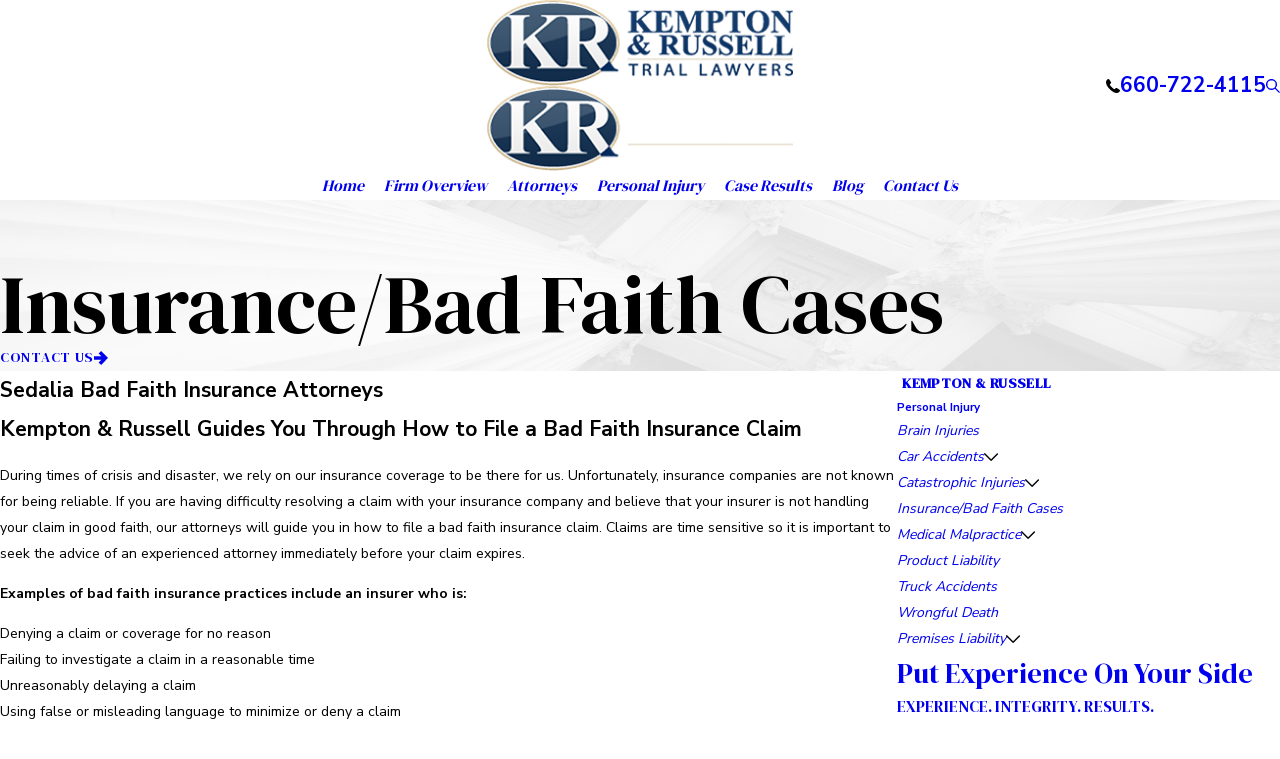

--- FILE ---
content_type: text/html; charset=utf-8
request_url: https://www.kemptonrussell.com/personal-injury/insurance-bad-faith-cases/
body_size: 35672
content:
<!DOCTYPE html>
<html lang="en" data-anim="1" data-prlx="1" data-flr="1" data-i="cw1csho7xnt" data-is="i21_zsx225p" data-gmap="AIzaSyB8oz4wm4vhfjbofuW8XmZO16XHTDSL5w0" data-sa="dMJJliQzre2Rs6jnSZXKfcCgJc1x%2FJWH%2BnY%2FDF%2BqfxZPyazvz2txtJeLix9F69BGxbtQyRQJW94eKVMbJNbWTyJa0qF5TZ5JV0gBXe5qTBTqg8s623xXxyiV7ICee9%2F3tLnGSQtvli96pJ%2BXkAG3cnDg7qWJdqrpTmYkbcilfwkuhTKy">
	<head>
	<title>Sedalia Bad Faith Insurance Attorneys | Kempton & Russell</title>
	<link rel="canonical" href="https://www.kemptonrussell.com/personal-injury/insurance-bad-faith-cases/"/>
	<meta content="text/html; charset=utf-8" http-equiv="Content-Type"/>
	<meta content="initial-scale=1" name="viewport"/>
	<meta http-equiv="X-UA-Compatible" content="IE=edge,chrome=1"/>
	<meta name="description" content="At Kempton & Russell, our Sedalia bad faith insurance claims lawyers and are here to help you. Call for a free evaluation with our experienced team."/>
	<meta property="og:type" content="website"/>
	<meta property="og:site_name" content="Kempton & Russell"/>
	<meta property="og:url" content="https://www.kemptonrussell.com/personal-injury/insurance-bad-faith-cases/"/>
	<meta property="og:title" content="Sedalia Bad Faith Insurance Attorneys | Kempton & Russell"/>
	<meta property="og:description" content="Our attorneys are experienced in bad faith insurance claims and are here to help you. Call our Sedalia attorneys at Kempton & Russell today."/>
	<meta property="og:image" content="https://www.kemptonrussell.com/images/Facebook_Twitter_Logo.jpg"/>
	<meta name="twitter:card" content="summary_large_image"/>
	<meta name="twitter:title" content="Sedalia Bad Faith Insurance Attorneys | Kempton & Russell"/>
	<meta name="twitter:description" content="Our attorneys are experienced in bad faith insurance claims and are here to help you. Call our Sedalia attorneys at Kempton & Russell today."/>
	<meta name="twitter:image" content="https://www.kemptonrussell.com/images/Facebook_Twitter_Logo.jpg"/>
	<meta property="article:publisher" content="https://www.facebook.com/pages/Kempton-Russell/844412702273791"/>
	<meta name="google-site-verification" content="ANDMR6PTMSz-WXCJZQPTXmna0E0Ub1SqY3_nARnnGPA"/>
	<meta name="msvalidate.01" content="305C21A9D256438D717CD894CF78870D"/>
	<meta name="audio-eye-hash" content="40d0fa1395850b20541f9f1f232b4527"/>
	<style type="text/css">:root{--fnt-cnt-s:1rem;--fnt-cnt-lh:1.85;--fnt-itm-lh:1.85;--fnt-pl-s:1.125rem;--fnt-pl-s-mtp:1;--fnt-t-big-lh:1.1;--fnt-t-big-s:3.125rem;--fnt-t-big-s-mtp:1;--fnt-t-co-s:3.125rem;--fnt-t-co-lh:1.3;--fnt-t-co-s-mtp:1;--fnt-t-k-s:1rem;--fnt-t-k-lh:1;--fnt-t-k-s-mtp:1;--fnt-t-k-pd-v:0.2em;--fnt-t-k-pd-h:0.4em;--fnt-t-k-pd:var(--fnt-t-k-pd-v) var(--fnt-t-k-pd-h);--fnt-t-1-s:1.875rem;--fnt-t-1-lh:1;--fnt-t-1-s-mtp:1;--fnt-t-2-s:1.25rem;--fnt-t-2-lh:1.3;--fnt-t-2-s-mtp:1;--fnt-t-3-s:1.375rem;--fnt-t-3-lh:1.25;--fnt-t-3-s-mtp:1;--fnt-t-4-s:1.2rem;--fnt-t-4-lh:1.25;--fnt-t-4-s-mtp:1;--fnt-t-5-s:1.125rem;--fnt-t-5-lh:1.65;--fnt-t-5-s-mtp:1;--fnt-t-6-s:1.125rem;--fnt-t-6-lh:1.65;--fnt-t-6-s-mtp:1;--fnt-nv-pry-s:1rem;--fnt-nv-sec-s:1rem;--fnt-qte-s:1.375rem;--fnt-qte-lh:1.25;--fnt-qte-s-mtp:1;--fnt-atr-s:1.125rem;--fnt-atr-lh:1;--fnt-atr-s-mtp:1;--fnt-phn-s:1.125rem;--fnt-phn-lh:1;--fnt-phn-s-mtp:1;--fnt-t-itm-s:1.5rem;--fnt-t-itm-lh:1.5;--fnt-t-itm-s-mtp:1;--fnt-t-nt-s:1rem;--fnt-t-nt-lh:1;--fnt-t-nt-s-mtp:1;--tag-s:1rem;--btn-v1-s:1rem;--btn-v1-lh:1.25;--btn-v2-s:1rem;--btn-v2-lh:1.25;--fnt-frm-lh:1.2;}body{font-family:var(--fnt-m);line-height:var(--fnt-cnt-lh);text-wrap:pretty;}li{line-height:var(--fnt-itm-lh);}.cnt-stl{font-size:var(--fnt-cnt-s);}.fnt_pl{font-size:calc(var(--fnt-pl-s) * var(--fnt-pl-s-mtp));}small i{font-weight:300;}[class*="fnt_"]{display:block;font-style:normal;word-break:break-word;}section header em{font-style:normal;}section header > strong,section header > a > strong,section header > b,section header > a > b{display:block;}.fnt_t-big{font-family:var(--fnt-t-big-ff);font-size:calc(var(--fnt-t-big-s) * var(--fnt-t-big-s-mtp));letter-spacing:var(--fnt-t-big-ls);line-height:var(--fnt-t-big-lh);font-weight:var(--fnt-t-big-w);text-transform:var(--fnt-t-big-tt);text-wrap:balance;}.fnt_t-co{font-family:var(--fnt-t-co-ff);font-size:calc(var(--fnt-t-co-s) * var(--fnt-t-co-s-mtp));letter-spacing:var(--fnt-t-co-ls);line-height:var(--fnt-t-co-lh);font-weight:var(--fnt-t-co-w);text-transform:var(--fnt-t-co-tt);text-wrap:balance;}.fnt_t-sb{font-family:var(--fnt-t-sb-ff);font-size:calc(var(--fnt-t-sb-s) * var(--fnt-t-sb-s-mtp));letter-spacing:var(--fnt-t-sb-ls);line-height:var(--fnt-t-sb-lh);font-weight:var(--fnt-t-sb-w);text-transform:var(--fnt-t-sb-tt);}.fnt_t-k,.fnt_t-nt{display:inline-block;font-family:var(--fnt-t-k-ff);font-size:calc(var(--fnt-t-k-s) * var(--fnt-t-k-s-mtp));letter-spacing:var(--fnt-t-k-ls);line-height:var(--fnt-t-k-lh);font-weight:var(--fnt-t-k-w);text-transform:var(--fnt-t-k-tt);}.fnt_t-k{padding:var(--fnt-t-k-pd);}h1,.fnt_t-1,section header > :first-child:not( a,[class*='fnt_t'] ),section .cnt-stl > :first-child:is( h1,h2,h3,h4,h5,h6 ){font-family:var(--fnt-t-1-ff);font-size:calc(var(--fnt-t-1-s) * var(--fnt-t-1-s-mtp));letter-spacing:var(--fnt-t-1-ls);line-height:var(--fnt-t-1-lh);font-weight:var(--fnt-t-1-w);text-transform:var(--fnt-t-1-tt);word-break:break-word;text-wrap:balance;}h2,.fnt_t-2,section header > *:nth-child(2):not(p),section .cnt-stl > :nth-child(2):is( h1,h2,h3,h4,h5,h6 ){font-family:var(--fnt-t-2-ff);font-size:calc(var(--fnt-t-2-s) * var(--fnt-t-2-s-mtp));letter-spacing:var(--fnt-t-2-ls);line-height:var(--fnt-t-2-lh);font-weight:var(--fnt-t-2-w);text-transform:var(--fnt-t-2-tt);}h3,.fnt_t-3,aside header > *:first-child:not(a){font-family:var(--fnt-t-3-ff);font-size:calc(var(--fnt-t-3-s) * var(--fnt-t-3-s-mtp));letter-spacing:var(--fnt-t-3-ls);line-height:var(--fnt-t-3-lh);font-weight:var(--fnt-t-3-w);text-transform:var(--fnt-t-3-tt);}.fnt_t-4,.cnt-stl h4{font-family:var(--fnt-t-4-ff);font-size:calc(var(--fnt-t-4-s) * var(--fnt-t-4-s-mtp));letter-spacing:var(--fnt-t-4-ls);line-height:var(--fnt-t-4-lh);font-weight:var(--fnt-t-4-w);text-transform:var(--fnt-t-4-tt);}.fnt_t-5,.cnt-stl h5{font-family:var(--fnt-t-5-ff);font-size:calc(var(--fnt-t-5-s) * var(--fnt-t-5-s-mtp));letter-spacing:var(--fnt-t-5-ls);line-height:var(--fnt-t-5-lh);font-weight:var(--fnt-t-5-w);text-transform:var(--fnt-t-5-tt);}.fnt_t-6,.cnt-stl h6{font-family:var(--fnt-t-6-ff);font-size:calc(var(--fnt-t-6-s) * var(--fnt-t-6-s-mtp));letter-spacing:var(--fnt-t-6-ls);line-height:var(--fnt-t-6-lh);font-weight:var(--fnt-t-6-w);text-transform:var(--fnt-t-6-tt);}.fnt_nv-pry{font-family:var(--fnt-nv-pry-ff);font-size:var(--fnt-nv-pry-s);letter-spacing:var(--fnt-nv-pry-ls);font-weight:var(--fnt-nv-pry-w);text-transform:var(--fnt-nv-pry-tt);font-style:var(--fnt-nv-pry-fs);}.fnt_nv-sec{font-family:var(--fnt-nv-sec-ff);font-size:var(--fnt-nv-sec-s);letter-spacing:var(--fnt-nv-sec-ls);font-weight:var(--fnt-nv-sec-w);text-transform:var(--fnt-nv-sec-tt);font-style:var(--fnt-nv-sec-fs);}.fnt_qte{font-family:var(--fnt-qte-ff);font-size:calc(var(--fnt-qte-s) * var(--fnt-qte-s-mtp));letter-spacing:var(--fnt-qte-ls);line-height:var(--fnt-qte-lh);font-weight:var(--fnt-qte-w);text-transform:var(--fnt-qte-tt);font-style:var(--fnt-qte-fs);}.fnt_atr{font-family:var(--fnt-atr-ff);font-size:calc(var(--fnt-atr-s) * var(--fnt-atr-s-mtp));letter-spacing:var(--fnt-atr-ls);line-height:var(--fnt-atr-lh);font-weight:var(--fnt-atr-w);text-transform:var(--fnt-atr-tt);font-style:var(--fnt-atr-fs);}.fnt_phn{font-family:var(--fnt-phn-ff);font-size:calc(var(--fnt-phn-s) * var(--fnt-phn-s-mtp));letter-spacing:var(--fnt-phn-ls);line-height:var(--fnt-phn-lh);font-weight:var(--fnt-phn-w);}.fnt_t-itm{font-family:var(--fnt-t-itm-ff);font-size:calc(var(--fnt-t-itm-s) * var(--fnt-t-itm-s-mtp));letter-spacing:var(--fnt-t-itm-ls);line-height:var(--fnt-t-itm-lh);font-weight:var(--fnt-t-itm-w);text-transform:var(--fnt-t-itm-tt);}.fnt_t-nt{font-family:var(--fnt-t-nt-ff);font-size:calc(var(--fnt-t-nt-s) * var(--fnt-t-nt-s-mtp));letter-spacing:var(--fnt-t-nt-ls);line-height:var(--fnt-t-nt-lh);font-weight:var(--fnt-t-nt-w);text-transform:var(--fnt-t-nt-tt);}.tag{font-family:var(--tag-ff);font-size:var(--tag-s);letter-spacing:var(--tag-ls);font-weight:var(--tag-w);text-transform:var(--tag-tt);line-height:1;}.fnt_btn{font-family:var(--btn-v1-ff);font-size:var(--btn-v1-s);letter-spacing:var(--btn-v1-ls);line-height:var(--btn-v1-lh);font-weight:var(--btn-v1-w);text-transform:var(--btn-v1-tt);}.btn.v1{font-family:var(--btn-v1-ff);font-size:var(--btn-v1-s);letter-spacing:var(--btn-v1-ls);line-height:var(--btn-v1-lh);font-weight:var(--btn-v1-w);text-transform:var(--btn-v1-tt);}.btn.v2{font-family:var(--btn-v2-ff);font-size:var(--btn-v2-s);letter-spacing:var(--btn-v2-ls);line-height:var(--btn-v2-lh);font-weight:var(--btn-v2-w);text-transform:var(--btn-v2-tt);}fieldset li label:not([class*="fnt_"]){font-family:var(--fnt-frm-ff);letter-spacing:var(--fnt-frm-ls);line-height:var(--fnt-frm-lh);font-weight:var(--fnt-frm-w);text-transform:var(--fnt-frm-tt);}@media screen and (min-width: 700px){:root{--fnt-t-big-s-mtp:1;--fnt-t-co-s-mtp:1;--fnt-t-1-s-mtp:1;--fnt-phn-s-mtp:1;--fnt-pl-s-mtp:1;}}@media screen and (min-width: 1280px){:root{--fnt-t-big-s-mtp:1.1;--fnt-t-co-s-mtp:1.2;--fnt-t-1-s-mtp:1;--fnt-t-2-s-mtp:1;--fnt-t-3-s-mtp:1;--fnt-t-4-s-mtp:1;--fnt-t-6-s-mtp:1;--fnt-qte-s-mtp:1.2;--fnt-phn-s-mtp:1;--fnt-t-itm-s-mtp:1;--fnt-t-nt-s-mtp:1;}}@media screen and (min-width: 1500px){:root{--fnt-t-big-s-mtp:1.18;--fnt-t-1-s-mtp:1;--fnt-t-2-s-mtp:1;--fnt-t-3-s-mtp:1;}}@media screen and (min-width: 1920px){:root{--fnt-t-big-s-mtp:1.6;--fnt-t-co-s-mtp:1.6;--fnt-t-1-s-mtp:1.67;--fnt-t-2-s-mtp:1.25;--fnt-t-3-s-mtp:1.36;--fnt-t-4-s-mtp:1.11;--fnt-qte-s-mtp:1.36;}}</style>
	<style type="text/css">:root{--buttons:#3994F2;--secondary:#979797;--accent:#3994F2;--accent-alt:#FFFFFF;--link-alt:#E2C795;--main-bg-alt:#0F2032;--link:#3994F2;--inner-bg-alt:#193553;--primary:#1A3342;--main-bg:#FFFFFF;--inner-bg:#EEEEEE;--text:#1A3342;--primary-alt:#FFFFFF;--black:#000000;--secondary-alt:#FFFFFF;--text-alt:#FFFFFF;}</style>
	<style type="text/css">svg{height:1em;width:1em;fill:currentColor;}@media screen and (min-width:1280px){.hdr{.tp-lg{margin-right:var(--hdr-lg-sp-clc);}.nv > ul:not(.mnu-nv) > li + li{margin-left:var(--hdr-nv-sp-clc);}.nv:last-child > ul li:last-child{margin-right:0;}.fly-nv{max-width:25rem;min-width:15rem;width:max-content;max-height:calc(100dvh - 12rem);position:absolute;left:0;top:100%;opacity:0;overflow-y:auto;visibility:hidden;display:block;transition:visibility var(--g-trn-sp) var(--g-trn-tf) 0s, opacity var(--g-trn-sp) var(--g-trn-tf) 0s;transition-behavior:allow-discrete;ul li a:not(:only-child){max-width:calc(100% - (var(--hdr-tb-arw-s) * 2 ));}}li:hover .fly-nv,li a:focus-visible ~ .fly-nv,li .fly-nv:has(:focus-visible){opacity:1;visibility:visible;}}.overlap #HeaderZone{position:absolute;width:100%;top:0;left:0;.hdr{background-color:transparent;}}}</style>
	<style type="text/css">@media screen and (min-width: 1280px){.overlap .mstg.s2{padding-top:20rem !important;}.mstg.s2 .inf{width:100% !important;}}.mstg .fnt_t-big{margin-bottom:2rem;}:root{--buttons:#3994F2;--secondary:#979797;--accent:#3994F2;--accent-alt:#FFFFFF;--link-alt:#E2C795;--main-bg-alt:#0F2032;--link:#3994F2;--inner-bg-alt:#193553;--primary:#1A3342;--main-bg:#FFFFFF;--inner-bg:#EEEEEE;--text:#1A3342;--primary-alt:#FFFFFF;--black:#000000;--secondary-alt:#FFFFFF;--text-alt:#FFFFFF;--fnt-t:'DM Serif Display', serif;--fnt-m:'Nunito Sans', sans-serif;--fnt-t-big-ff:var(--fnt-t);--fnt-t-big-ls:0em;--fnt-t-big-w:400;--fnt-t-big-tt:uppercase;--fnt-t-co-ff:var(--fnt-t);--fnt-t-co-ls:0em;--fnt-t-co-w:400;--fnt-t-co-tt:uppercase;--fnt-t-k-ff:var(--fnt-t);--fnt-t-k-ls:0.025em;--fnt-t-k-w:700;--fnt-t-k-tt:uppercase;--fnt-t-1-ff:var(--fnt-t);--fnt-t-1-ls:0em;--fnt-t-1-w:500;--fnt-t-1-tt:none;--fnt-t-2-ff:var(--fnt-t);--fnt-t-2-ls:0.2em;--fnt-t-2-w:400;--fnt-t-2-tt:uppercase;--fnt-t-3-ff:var(--fnt-t);--fnt-t-3-ls:0em;--fnt-t-3-w:400;--fnt-t-3-tt:none;--fnt-t-4-ff:var(--fnt-t);--fnt-t-4-ls:0em;--fnt-t-4-w:400;--fnt-t-4-tt:none;--fnt-t-5-ff:var(--fnt-t);--fnt-t-5-ls:0em;--fnt-t-5-w:400;--fnt-t-5-tt:none;--fnt-t-6-ff:var(--fnt-m);--fnt-t-6-ls:0em;--fnt-t-6-w:700;--fnt-t-6-tt:none;--fnt-nv-pry-ff:var(--fnt-t);--fnt-nv-pry-ls:0em;--fnt-nv-pry-w:400;--fnt-nv-pry-tt:none;--fnt-nv-pry-fs:italic;--fnt-nv-sec-ff:var(--fnt-t);--fnt-nv-sec-ls:0em;--fnt-nv-sec-w:400;--fnt-nv-sec-tt:none;--fnt-nv-sec-fs:italic;--fnt-qte-ff:var(--fnt-t);--fnt-qte-ls:0em;--fnt-qte-w:400;--fnt-qte-tt:none;--fnt-qte-fs:normal;--fnt-atr-ff:var(--fnt-m);--fnt-atr-ls:0em;--fnt-atr-w:700;--fnt-atr-tt:none;--fnt-atr-fs:none;--fnt-phn-ff:var(--fnt-m);--fnt-phn-ls:0em;--fnt-phn-w:700;--fnt-t-itm-ff:var(--fnt-m);--fnt-t-itm-ls:0em;--fnt-t-itm-w:600;--fnt-t-itm-tt:none;--fnt-t-nt-ff:var(--fnt-m);--fnt-t-nt-ls:0em;--fnt-t-nt-w:400;--fnt-t-nt-tt:none;--tag-ff:var(--fnt-m);--tag-ls:0em;--tag-w:700;--tag-tt:none;--btn-v1-ff:var(--fnt-t);--btn-v1-ls:0em;--btn-v1-w:400;--btn-v1-tt:none;--btn-v2-ff:var(--fnt-t);--btn-v2-ls:0em;--btn-v2-w:400;--btn-v2-tt:none;--fnt-frm-ff:var(--fnt-m);--fnt-frm-ls:0em;--fnt-frm-w:400;--fnt-frm-tt:none;--full:100%;--half:50%;--third:33.333%;--fourth:25%;--fifth:20%;--sixth:16.666%;--seventh:14.285%;--two-3rds:66.666%;--three-4ths:75%;--three-8ths:37.5%;--five-8ths:62.5%;--four-5ths:80%;--min-fnt-s:0.938rem;--max-fnt-s:1rem;--clp-rng-1:0.7520rem;--clp-rng-2:0.7936vw;--clp-rng:calc(var(--clp-rng-1) + var(--clp-rng-2) );--mn_wth:clamp(var(--mn_min), var(--mn-f), var(--mn_max));--mn_ch-w:67ch;--shf-off-a:calc(((100vw - clamp(var(--mn_min), var(--mn-f), var(--mn_max)) ) / 2));--black:#000000;--white:#FFFFFF;--opacity:var(--img-fg-o);--filter:saturate(var(--img-fg-sat)) sepia(var(--img-fg-sep)) brightness(var(--img-fg-brt)) contrast(var(--img-fg-con)) blur(var(--img-fg-blr));--flr-bx-dsp:none;--flr-bx-w:75;--flr-bx-w-mbl:75;--flr-bx-h:15;--flr-bx-h-mbl:( var(--flr-bx-h) * ( var(--flr-bx-w-mbl) / var(--flr-bx-w) ) );--flr-mrg-tp:0rem;--flr-mrg-bt:1.5rem;--flr-bx-w-clc:calc((var(--flr-bx-w-mbl) * 1px) + (var(--flr-bx-w) - var(--flr-bx-w-mbl)) * ((100vw - 320px) / (1920 - 320)));--flr-bx-h-clc:calc((var(--flr-bx-h-mbl) * 1px) + (var(--flr-bx-h) - var(--flr-bx-h-mbl)) * ((100vw - 320px) / (1920 - 320)));--hvr-trns:transform var(--g-trn-sp) var(--g-trn-tf) 0s, opacity var(--g-trn-sp) var(--g-trn-tf) 0s, filter var(--g-trn-sp) var(--g-trn-tf) 0s;--hvr-y-amt:1rem;--valid-color:#8AC74C;--invalid-color:#F34039;--highlight-color:#0066EE;--lt-fnt-big:var(--text);--lt-fnt-co:var(--primary);--lt-fnt-sb:var(--text);--lt-fnt-k:var(--background);--lt-fnt-1:var(--text);--lt-fnt-1-acc:var(--primary);--lt-fnt-2:var(--text);--lt-fnt-3:var(--text);--lt-fnt-4:var(--text);--lt-fnt-5:var(--text);--lt-fnt-6:var(--text);--lt-fnt-itm:var(--text);--lt-fnt-nt:var(--text);--lt-fnt-qte:var(--text);--lt-fnt-atr:var(--text);--lt-fnt-phn:var(--text);--lt-frm-lbl:var(--text);--lt-flr-hdr-clr:var(--accent-bg);--lt-bdr-clr:var(--text);--dk-fnt-big:var(--text-alt);--dk-fnt-co:var(--primary-alt);--dk-fnt-sb:var(--secondary-alt);--dk-fnt-k:var(--background);--dk-fnt-1:var(--secondary-alt);--dk-fnt-1-acc:var(--primary-alt);--dk-fnt-2:var(--text-alt);--dk-fnt-3:var(--text-alt);--dk-fnt-4:var(--text-alt);--dk-fnt-5:var(--text-alt);--dk-fnt-6:var(--secondary-alt);--dk-fnt-itm:var(--text-alt);--dk-fnt-nt:var(--text-alt);--dk-fnt-qte:var(--text-alt);--dk-fnt-atr:var(--secondary-alt);--dk-fnt-phn:var(--secondary-alt);--dk-frm-lbl:var(--text-alt);--dk-flr-hdr-clr:var(--accent-bg-alt);--dk-bdr-clr:var(--text-alt);--sp-t-mpt-10:.2;--sp-t-mpt-20:.4;--sp-t-mpt-30:.6;--sp-t-mpt-40:.8;--sp-t-mpt-60:1.2;--sp-t-mpt-70:1.4;--sp-t-mpt-80:1.6;--sp-t-mpt-90:1.8;--ftr-lg-mx-wd:288;--ftr-lg-mx-wd-mbl:170;--ftr-lg-mx-wd-clc:calc((var(--ftr-lg-mx-wd-mbl) * 1px) + (var(--ftr-lg-mx-wd) - var(--ftr-lg-mx-wd-mbl)) * ((100vw - 320px) / (1920 - 320)));--ui-scroll-brd-rds:12px;--ui-scroll-w:0.278rem;--hdr-tb-arw-s:1.2rem;--hdr-mnu-btn-s:2.2rem;--hdr-phn-icn-s:1.3rem;--hdr-lg-mx-wd:398;--hdr-lg-mx-wd-mbl:170;--hdr-lg-mx-wd-clc:calc((var(--hdr-lg-mx-wd-mbl) * 1px) + (var(--hdr-lg-mx-wd) - var(--hdr-lg-mx-wd-mbl)) * ((100vw - 320px) / (1920 - 320)));--hdr-lg-mx-ht:200;--hdr-lg-mx-ht-mbl:120;--hdr-lg-mx-ht-clc:calc((var(--hdr-lg-mx-ht-mbl) * 1px) + (var(--hdr-lg-mx-ht) - var(--hdr-lg-mx-ht-mbl)) * ((100vw - 320px) / (1920 - 320)));--hdr-lg-sp:0;--hdr-lg-sp-lpt:0;--hdr-lg-sp-clc:calc((var(--hdr-lg-sp-lpt) * 1px) + (var(--hdr-lg-sp) - var(--hdr-lg-sp-lpt)) * ((100vw - 1280px) / (1920 - 1280)));--hdr-nv-sp:70;--hdr-nv-sp-lpt:20;--hdr-nv-sp-clc:calc((var(--hdr-nv-sp-lpt) * 1px) + (var(--hdr-nv-sp) - var(--hdr-nv-sp-lpt)) * ((100vw - 1280px) / (1920 - 1280)));--hdr-bnr-icn-sz:1.2em;--dk-inr-ptrn-bg:url("/assets/patterns/light/3.png");--dk-ptrn-bg:url("/assets/patterns/light/3.png");--dk-ptrn-o:0.5;--lt-ptrn-bg:url("/assets/patterns/light/3.png");--lt-ptrn-o:0.2;--lt-ptrn-blnd:multiply;--lt-inr-ptrn-bg:url("/assets/patterns/light/3.png");--alt-inr-ptrn-bg:url("/assets/patterns/dark/10.png");--lt-fnt-2:var(--secondary);--lt-fnt-3:var(--link);--lt-fnt-5:var(--secondary);--lt-fnt-itm:null;--lt-fnt-6:var(--link);--btn-v1-tt:uppercase;--btn-v1-w:500;--btn-v1-ls:0.05em;--btn-v2-tt:uppercase;--btn-v2-w:500;--btn-v2-ls:0.05em;--fnt-t-2-w:700;--fnt-t-2-ls:0.1em;--fnt-t-6-ff:var(--fnt-t);--fnt-t-6-w:500;--fnt-t-big-tt:none;--fnt-t-big-w:500;--fnt-t-itm-w:500;--fnt-t-2-ff:var(--fnt-m);--fnt-t-2-s:1rem;--fnt-t-1-s:2.125rem;--fnt-t-4-tt:uppercase;--fnt-t-4-ff:var(--fnt-m);--fnt-t-4-w:700;--fnt-t-4-ls:0.1em;--fnt-t-itm-ff:var(--fnt-t);--fnt-t-3-tt:uppercase;--fnt-t-3-ff:var(--fnt-m);--fnt-t-3-w:700;--fnt-t-3-s:1.125rem;--fnt-t-3-ls:0.1em;--fnt-nv-pry-s:1.125rem;--fnt-nv-sec-s:1.125rem;--fnt-t-5-tt:uppercase;--fnt-t-6-tt:uppercase;--fnt-frm-tt:uppercase;--fnt-frm-w:700;--fnt-frm-ls:0.1em;--fnt-t-big-s:3.25rem;--fnt-phn-s:1.5rem;--fnt-t-itm-s:null;--fnt-t-big-lh:1;--fnt-t-1-lh:1.15;--ftr-lg-mx-wd-mbl:239;}html{font-size:clamp(var(--min-fnt-s), var(--clp-rng), var(--max-fnt-s));-webkit-tap-highlight-color:transparent;-webkit-font-smoothing:antialiased;text-size-adjust:100%;scroll-behavior:smooth;}*,::before,::after{box-sizing:border-box;}body{font-size:100%;margin:0px;overflow-x:clip;}ol,ul{list-style:none;padding:0px;margin:0px;}a[href^="tel"]{cursor:default;}img{max-width:100%;}.rlt{position:relative;}.blk{display:block;}[class*="gp_sp"]{gap:var(--grd-sp-dyn);}svg{height:1em;width:1em;fill:currentcolor;}svg *{pointer-events:none;}[class*="prlx"],[class*="anm_"]{will-change:transform, opacity;}img,video,source{transition:filter var(--g-trn-sp) var(--g-trn-tf) .3s, opacity var(--g-trn-sp) var(--g-trn-tf) .3s;}section{position:relative;}[class*="mn_"]{width:100%;max-width:var(--mn_wth);margin-inline:auto;position:relative;}[class*="sw-"],[class*="flx-at-"][class*="sw-"]{display:none;}[class*="hd-"]{display:block;}.full{width:var(--full);}.half{width:var(--half);}.third{width:var(--third);}a{text-decoration:none;transition:color var(--g-trn-sp) var(--g-trn-tf) 0s;}button{border:none;text-align:inherit;font-family:inherit;font-size:inherit;line-height:inherit;outline:none;cursor:pointer;margin:0px;padding:0px;background-color:transparent;color:inherit;}.dk-lg,.lt-lg,.lt-bg .bg-bx:not(.lk-bg,.no-bg,.bdr-bg) .dk-lg,.dk-bg .bg-bx:not(.lk-bg,.no-bg,.bdr-bg) .lt-lg{display:none;}.lt-bg .dk-lg,.dk-bg .lt-lg,.lt-bg :is(.ulk-bg,.alt-bg) .lt-lg,.dk-bg :is(.ulk-bg,.alt-bg) .dk-lg{display:block;}img{display:block;}picture{display:block;}picture img{width:100%;}picture img:where([src*=".jpg"],[src*=".webp"]),picture img.static-map{object-fit:cover;}.bg{position:absolute;left:0px;top:0px;width:100%;height:100%;overflow:hidden;}.bg img{position:relative;left:50%;top:50%;width:calc(100% + 2px);height:calc(100% + 2px);transform:translate(-50%, -50%);}.bg-bx{position:relative;z-index:1;}.so-lk svg{font-size:var(--so-i-s);}[class*="ta_"]{text-align:center;}[class*="bdr_"]{border-color:hsl(from var(--bdr-clr, var(--text-color)) h s l / var(--bdr-clr-o));border-style:var(--bdr-stl);border-width:0px;}.bdr_a{border-width:var(--bdr-w);}.bdr_bt{border-bottom-width:var(--bdr-w);}.bx-sdw{box-shadow:var(--bx-sdw-x) var(--bx-sdw-y) var(--bx-sdw-blr) hsl(from var(--black) h s l / var(--bx-sdw-o));}picture img{opacity:var(--opacity);filter:var(--filter);}.bg-image,.ovrly{--opacity:var(--img-bg-o);--filter:saturate(var(--img-bg-sat)) sepia(var(--img-bg-sep)) brightness(var(--img-bg-brt)) contrast(var(--img-bg-con)) blur(var(--img-bg-blr));}.mstg-tls{--opacity:var(--mstg-img-fg-o);--filter:saturate(var(--mstg-img-fg-sat)) sepia(var(--mstg-img-fg-sep)) brightness(var(--mstg-img-fg-brt)) contrast(var(--mstg-img-fg-con)) blur(var(--mstg-img-fg-blr));}.mstg-tls.bg-image,.mstg-tls .ovrly{--opacity:var(--mstg-img-bg-o);--filter:saturate(var(--mstg-img-bg-sat)) sepia(var(--mstg-img-bg-sep)) brightness(var(--mstg-img-bg-brt)) contrast(var(--mstg-img-bg-con)) blur(var(--mstg-img-bg-blr));}[class*="ta_"]{@media screen and (min-width: 1280px){&[class*="l-1280"]{& .input-text #Consent + small{text-align:left;}}&[class*="r-1280"]{& .input-text #Consent + small{text-align:right;}}}}:where(.lt-bg,.dk-bg){--blt-clr:var(--buttons);background-color:var(--background);color:var(--text-color);@media(hover: hover) and (pointer: fine){& a:is(:hover,:focus-visible,.selected),& button:is(:hover,:focus-visible),& [data-role="arrows"] button:is(:hover,:focus-visible){color:var(--link-hover);}}}:where(.lt-bg,.dk-bg) .bg-bx{color:var(--text-color);}:where(.lt-bg,.dk-bg) .bg-bx:not(.no-bg,.bdr-bg){background-color:var(--inner-theme);}:where(.lt-bg,.dk-bg) [class*="bdr_"]{border-color:var(--buttons);}:where(.lt-bg,.dk-bg) a,:where(.lt-bg,.dk-bg) button{color:var(--link-color);}:where(.lt-bg,.dk-bg) :is(h1,h2,h3,h4,h5,h6,[class*="fnt_"]:not(a),header > :first-child:not(a)){color:var(--title-color);}:where(.lt-bg,.dk-bg) .fnt_t-big{--title-color:var(--fnt-t-big);}:where(.lt-bg,.dk-bg) .fnt_t-big::before,:where(.lt-bg,.dk-bg) .fnt_t-big::after{background-color:var(--fnt-t-1-acc);}:where(.lt-bg,.dk-bg) h2,:where(.lt-bg,.dk-bg) .fnt_t-2,:where(.lt-bg,.dk-bg) header > :nth-child(2):not(p),:where(.lt-bg,.dk-bg) .cnt-stl > :nth-child(2):is(h1,h2,h3,h4,h5,h6){--title-color:var(--fnt-t-2);}:where(.lt-bg,.dk-bg) h4,:where(.lt-bg,.dk-bg) .fnt_t-4{--title-color:var(--fnt-t-4);}:where(.lt-bg,.dk-bg) h6,:where(.lt-bg,.dk-bg) .fnt_t-6{--title-color:var(--fnt-t-6);}:where(.lt-bg,.dk-bg) [href^="tel"]:not([class*="btn"]){--link-color:var(--fnt-phn);--link-hover:var(--fnt-phn);}:where(.lt-bg,.dk-bg) .btn-clr{background-color:var(--background);color:var(--text-color);}:where(.lt-bg,.dk-bg) [class*="clr-"]{color:var(--text-color);}h1,h2,h3,h4,h5,h6{margin:0px;}[class*="flx"]{align-items:stretch;align-content:space-around;display:flex;}[class*="flx"][class*="flx-at-"]:not([class*="sw-"]){display:block;}[class*="flx"]:is(.f_gp) > :has(.cnt-stl),[class*="flx"] .ato{flex:1 1 auto;}[class*="flx"] .fit{flex:0 0 auto;}.f_c{justify-content:center;}.f_r{justify-content:flex-end;}.f_sb{justify-content:space-between;}.f_m{align-items:center;}.f_wrp{flex-wrap:wrap;}[class*="pd_v"]{--pd-v:clamp(var(--sp-vp-min), var(--sp-vp), var(--sp-vp-max));padding-block:var(--pd-v);@media screen and (min-width: 700px){&[class*="v-30"]{--pd-v:clamp(calc(var(--sp-vp-min) * 0.5), var(--sp-vp), calc(var(--sp-vp-max) * 0.5) );}}}[class*="pd_h"]{--pd-h:clamp(var(--sp-hp-min), var(--sp-hp), var(--sp-hp-max));padding-inline:var(--pd-h);}.mrg_tp{margin-top:var(--sp-vm-clc);}.mrg_bt-20{margin-bottom:calc(var(--sp-vm-clc) * var(--sp-t-mpt-20));}.mrg_bt-40{margin-bottom:calc(var(--sp-vm-clc) * var(--sp-t-mpt-40));}.pd_tp{padding-top:var(--sp-qk);}.pd_tp-30{padding-top:calc(var(--sp-qk) * var(--sp-t-mpt-30));}.pd_tp-40{padding-top:calc(var(--sp-qk) * var(--sp-t-mpt-40));}.pd_tp-90{padding-top:calc(var(--sp-qk) * var(--sp-t-mpt-90));}.pd_bt{padding-bottom:var(--sp-qk);}.pd_bt-30{padding-bottom:calc(var(--sp-qk) * var(--sp-t-mpt-30));}.pd_bt-40{padding-bottom:calc(var(--sp-qk) * var(--sp-t-mpt-40));}.pd_bt-90{padding-bottom:calc(var(--sp-qk) * var(--sp-t-mpt-90));}.mrg_lt{margin-left:var(--sp-qk);}.mrg_lt-90{margin-left:calc(var(--sp-qk) * var(--sp-t-mpt-90));}.mrg_rt{margin-right:var(--sp-qk);}.ui-scroll{overflow:auto;}#HeaderZone{z-index:10;position:relative;}.hdr .tp-lg{max-width:var(--hdr-lg-mx-wd-clc);}.hdr .tp-lg img{max-height:var(--hdr-lg-mx-ht-clc);}.hdr .mnu-btn{position:relative;cursor:pointer;font-size:var(--hdr-mnu-btn-s);}.hdr .btn-tp{top:0px;right:0px;z-index:4;position:fixed;padding:1.222rem;visibility:hidden;transform:translateX(100%);transition-property:;transition-duration:;transition-timing-function:;transition-delay:;transition-behavior:allow-discrete;}.mstg-tls{--mstg-img-bg-o:1;--mstg-tls-pd-v-tp:120;--mstg-tls-pd-v-tp-mbl:75;--mstg-tls-pd-v-bt:120;--mstg-tls-pd-v-bt-mbl:75;--mstg-tls-mrg-tp-sp-1:32;--mstg-tls-mrg-tp-sp-1-mbl:15;--mstg-tls-mrg-tp-sp-2:10;--mstg-tls-mrg-tp-sp-2-mbl:5;--mstg-tls-mrg-tp-sp-3:23;--mstg-tls-mrg-tp-sp-3-mbl:10;--mstg-tls-mrg-tp-sp-4:35;--mstg-tls-mrg-tp-sp-4-mbl:30;--mstg-tls-pd-v-tp-clc:calc((var(--mstg-tls-pd-v-tp-mbl) * 1px) + (var(--mstg-tls-pd-v-tp) - var(--mstg-tls-pd-v-tp-mbl)) * ((100vw - 320px) / (1920 - 320)));--mstg-tls-pd-v-bt-clc:calc((var(--mstg-tls-pd-v-bt-mbl) * 1px) + (var(--mstg-tls-pd-v-bt) - var(--mstg-tls-pd-v-bt-mbl)) * ((100vw - 320px) / (1920 - 320)));--mstg-tls-mrg-tp-sp-1-clc:calc((var(--mstg-tls-mrg-tp-sp-1-mbl) * 1px) + (var(--mstg-tls-mrg-tp-sp-1) - var(--mstg-tls-mrg-tp-sp-1-mbl)) * ((100vw - 318px) / (1920 - 320)));--mstg-tls-mrg-tp-sp-2-clc:calc((var(--mstg-tls-mrg-tp-sp-2-mbl) * 1px) + (var(--mstg-tls-mrg-tp-sp-2) - var(--mstg-tls-mrg-tp-sp-2-mbl)) * ((100vw - 320px) / (1920 - 320)));--mstg-tls-mrg-tp-sp-3-clc:calc((var(--mstg-tls-mrg-tp-sp-3-mbl) * 1px) + (var(--mstg-tls-mrg-tp-sp-3) - var(--mstg-tls-mrg-tp-sp-3-mbl)) * ((100vw - 320px) / (1920 - 320)));--mstg-tls-mrg-tp-sp-4-clc:calc((var(--mstg-tls-mrg-tp-sp-4-mbl) * 1px) + (var(--mstg-tls-mrg-tp-sp-4) - var(--mstg-tls-mrg-tp-sp-4-mbl)) * ((100vw - 320px) / (1920 - 320)));--mstg-tls-mrg-tp-sp-5-clc:calc((var(--mstg-tls-mrg-tp-sp-5-mbl) * 1px) + (var(--mstg-tls-mrg-tp-sp-5) - var(--mstg-tls-mrg-tp-sp-5-mbl)) * ((100vw - 320px) / (1920 - 320)));}.mstg-tls .inf{padding-top:var(--mstg-tls-pd-v-tp-clc);padding-bottom:var(--mstg-tls-pd-v-bt-clc);}.mstg-tls .inf em + em,.mstg-tls .inf strong + em{margin-top:var(--mstg-tls-mrg-tp-sp-2-clc);}.mstg-tls .inf .btn-con{margin-top:var(--mstg-tls-mrg-tp-sp-4-clc);}.aws.v1 header .fnt_t-big{font-family:var(--fnt-t-1-ff);font-size:calc(var(--fnt-t-1-s) * var(--fnt-t-1-s-mtp));letter-spacing:var(--fnt-t-1-ls);line-height:var(--fnt-t-1-lh);font-weight:var(--fnt-t-1-w);text-transform:var(--fnt-t-1-tt);word-break:break-word;text-wrap:balance;}main{--srv-tls-img-o:0.3;--srv-tls-icn-s:2rem;--srv-tls-arw-s:0.65rem;}main{--vls-icn-s:2.3rem;}:root:is(html){--img-bg-grd-dspl:none;}.mstg-tls{--mstg-tls-pd-v-bt:250;}main{--srv-tls-icn-s:4rem;--srv-tls-img-o:1;--vls-icn-s:4rem;}@media screen and (min-width: 700px){[class*="flx"][class*="-at-700"]:not([class*="sw-"]){display:flex;}[class*="flx"][class*="-at-700"]:not([class*="sw-"]) > *{margin-block:0px !important;}:root{--fnt-s-mtp:.9375;--min-fnt-s:calc(1rem * var(--fnt-s-mtp));--max-fnt-s:calc(1.063rem * var(--fnt-s-mtp));--clp-rng-1:calc(0.5590rem * var(--fnt-s-mtp));--clp-rng-2:calc(1.0080vw * var(--fnt-s-mtp));--fnt-t-big-s-mtp:1.79;}}@media screen and (min-width: 1280px){.mn_wd{max-width:clamp(var(--mn_min), var(--mn-w), var(--mn_max));}.sw-1280[class*="flx-at-1280"]{display:flex;}.sw-1280:not([class*="flx-at-1280"]){display:block;}.hd-1280{display:none;}.ta_l-1280{text-align:left;}[class*="flx"][class*="-at-1280"]:not([class*="sw-"]){display:flex;}[class*="flx"][class*="-at-1280"]:not([class*="sw-"]) > *{margin-block:0px !important;}.hdr .tp-lg{margin-right:var(--hdr-lg-sp-clc);}.hdr .nv > ul:not(.mnu-nv) > li + li{margin-left:var(--hdr-nv-sp-clc);}.hdr .fly-nv{max-width:25rem;min-width:15rem;width:max-content;max-height:calc(-12rem + 100dvh);position:absolute;left:0px;top:100%;opacity:0;overflow-y:auto;visibility:hidden;display:block;transition-property:;transition-duration:;transition-timing-function:;transition-delay:;transition-behavior:allow-discrete;}.overlap #HeaderZone{position:absolute;width:100%;top:0px;left:0px;}.overlap #HeaderZone .hdr{background-color:transparent;}:root{--min-fnt-s:calc(0.938rem * var(--fnt-s-mtp));--max-fnt-s:calc(1.063rem * var(--fnt-s-mtp));--clp-rng-1:calc(0.2107rem * var(--fnt-s-mtp));--clp-rng-2:calc(0.9091vw * var(--fnt-s-mtp));--mn_wth:var(--mn_max);}}@media screen and (min-width: 1920px){body{margin:0px auto;}:root{--fnt-s-mtp:.89;--min-fnt-s:calc(1.125rem * var(--fnt-s-mtp));--max-fnt-s:calc(1.375rem * var(--fnt-s-mtp));--clp-rng-1:calc(-0.3295rem * var(--fnt-s-mtp));--clp-rng-2:calc(1.2121vw * var(--fnt-s-mtp));--fnt-t-big-s-mtp:1.8;}}@media screen and (max-width: 1279px){[class*="flx"][class*="-at-1280"] > :not(svg,.full-mbl,.btn){margin-inline:0px;width:100% !important;max-width:100% !important;}.hdr .mbl-mnu{width:83%;height:100dvh;left:0px;right:auto;overflow:auto;padding-top:0.811rem;padding-bottom:4rem;translate:-100%;border:none;position:fixed;transition:translate var(--g-trn-sp) var(--g-trn-tf), display var(--g-trn-sp) var(--g-trn-tf) allow-discrete, overlay var(--g-trn-sp) var(--g-trn-tf) allow-discrete;}.hdr .mbl-mnu .mbl-mnu{width:75%;}.hdr .mbl-mnu .mbl-nv{flex:1 1 auto;}.hdr .phn-icn{font-size:var(--hdr-phn-icn-s);border-radius:50%;padding:0.922rem;}.hdr.dk-bg .nv{background-color:var(--inner-bg-alt);}}@media screen and (max-width: 699px){[class*="flx"][class*="-at-700"][class*="gp_sp"] > * + *{margin-top:var(--grd-sp-dyn);}[class*="flx"][class*="-at-700"] > :not(svg,.full-mbl,.btn){margin-inline:0px;width:100% !important;max-width:100% !important;}}@media screen and (min-width: 1280px){#MainstageS2{padding-top:212px;}}</style>
	<style type="text/css">[data-role="btn"]{cursor:pointer;}picture img[src*=".png"]:not(.static-map),picture img[src*=".webp"].png{object-fit:contain;}[class*="bdr-rds"]{border-radius:calc(var(--bdr-rds) * var(--bdr-tl-rds)) calc(var(--bdr-rds) * var(--bdr-tr-rds)) calc(var(--bdr-rds) * var(--bdr-br-rds)) calc(var(--bdr-rds) * var(--bdr-bl-rds));}.bnr-tls{--opacity:var(--bnr-img-fg-o);--filter:saturate(var(--bnr-img-fg-sat)) sepia(var(--bnr-img-fg-sep)) brightness(var(--bnr-img-fg-brt)) contrast(var(--bnr-img-fg-con)) blur(var(--bnr-img-fg-blr));}.bnr-tls.bg-image,.bnr-tls .ovrly{--opacity:var(--bnr-img-bg-o);--filter:saturate(var(--bnr-img-bg-sat)) sepia(var(--bnr-img-bg-sep)) brightness(var(--bnr-img-bg-brt)) contrast(var(--bnr-img-bg-con)) blur(var(--bnr-img-bg-blr));}.cnt-stl{--bullet-size:.5rem;--spl-lst-gp:.5rem;@media screen and (min-width: 700px){& .spl-lst > :where(ul,ol){display:flex;flex-wrap:wrap;justify-content:space-between;gap:var(--spl-lst-gp);}& .spl-lst li{width:calc(var(--half) - (var(--spl-lst-gp) / 2));}}}.cnt-stl :is(ul,ol):is(ul) li{position:relative;padding-left:1.5rem;}.cnt-stl :is(ul,ol):is(ul) li::before{content:"";position:absolute;top:calc(var(--fnt-itm-lh) / 2 * 1rem - (var(--bullet-size) / 2));left:var(--bullet-size);width:var(--bullet-size);height:var(--bullet-size);border-radius:50%;}:where(.lt-bg,.dk-bg) h1,:where(.lt-bg,.dk-bg) .fnt_t-1,:where(.lt-bg,.dk-bg) header > :first-child:not(a,[class*="fnt_t"]),:where(.lt-bg,.dk-bg) .cnt-stl > :first-child:is(h1,h2,h3,h4,h5,h6){--title-color:var(--fnt-t-1);}:where(.lt-bg,.dk-bg) h3,:where(.lt-bg,.dk-bg) .fnt_t-3{--title-color:var(--fnt-t-3);}:where(.lt-bg,.dk-bg) .cnt-stl ul li::before{background-color:var(--blt-clr);}.cnt-stl{@media screen and (max-width: 1279px){& figure.image img,& img[class*="media-"]{width:100%;}}}.cnt-stl :where(h1,h2,h3,h4,h5,h6){margin-block:var(--g-cnt-ttl-ttl-m);}.cnt-stl :is(p,ol,ul){margin-block:var(--g-cnt-ttl-cnt-m);}.cnt-stl > :first-child{margin-top:0px;}.cnt-stl > :last-child{margin-bottom:0px;}.f_gp{column-gap:var(--flx-gap);}.f_gp > .half{width:calc(var(--half) - (var(--flx-gap) / 2 ));}.f_rev{flex-direction:row-reverse;}.mrg_tp-30{margin-top:calc(var(--sp-vm-clc) * var(--sp-t-mpt-30));}.bg-image.bnr.s1{--bnr-s1-pd-tp:13%;}.bg-image.bnr.s1 > div{padding-top:var(--bnr-s1-pd-tp);}.xpnd + a.rd-mr[data-role="btn"]{display:inline-flex;}.bg-image.bnr.s1{--bnr-s1-pd-tp:5%;}@media screen and (max-width: 1279px){.hdr.lt-bg .nv{background-color:var(--inner-bg);}}.two-thirds{width:var(--two-3rds);}:where(.lt-bg,.dk-bg) .bg-bx :is(h1 > em,.fnt_t-k){color:var(--inner-theme);}:where(.lt-bg,.dk-bg) :where(h1 > em,.fnt_t-k){--title-color:var(--fnt-t-k);background-color:var(--link-color);}:where(.lt-bg,.dk-bg) h5,:where(.lt-bg,.dk-bg) .fnt_t-5{--title-color:var(--fnt-t-5);}.f_gp > .third{width:calc(var(--third) - (var(--flx-gap) / 2 ));}.f_gp > .two-thirds{width:calc(var(--two-3rds) - (var(--flx-gap) / 2 ));}[class*="pd_h"][class*="h-70"]{--pd-h:clamp(calc(var(--sp-hp-min) * 1.5), var(--sp-hp), calc(var(--sp-hp-max) * 1.5) );}.mrg_bt-10{margin-bottom:calc(var(--sp-vm-clc) * var(--sp-t-mpt-10));}.sd-nv{--sd-nv-tls-arw-s:0.65rem;}main{--cta-icn-s:3rem;}@media screen and (min-width: 1280px){.bx-sdw-dsk:not([src*=".png"]){box-shadow:var(--bx-sdw-dsk-x) var(--bx-sdw-dsk-y) var(--bx-sdw-dsk-blr) hsl(from var(--black) h s l / var(--bx-sdw-dsk-o));}}@media screen and (max-width: 1279px){section.full-mbl{padding-block:0px;}section.full-mbl .mbl-fx,section.full-mbl:has([class*="mn_"] > .full-mbl.no-bg:only-child){padding-block:var(--sp-vp-mmc);}section.full-mbl .full-mbl{width:calc(1px + 100vw);left:50%;transform:translateX(-50%);}section.full-mbl .full-mbl > [class*="pd_h"],section.full-mbl .full-mbl[class*="pd_h"]{padding-left:var(--shf-off-a);padding-right:var(--shf-off-a);}section.full-mbl aside .full-mbl.bg-bx > [class*="pd_v"],section.full-mbl aside .full-mbl.bg-bx[class*="pd_v"]{padding-bottom:var(--sp-vp-mmc);}.bdr-rds-dsk{--bdr-rds:0;}}.three-8ths{width:var(--three-8ths);}.five-8ths{width:var(--five-8ths);}.f_gp > .three-8ths{width:calc(var(--three-8ths) - (var(--flx-gap) / 2 ));}.f_gp > .five-8ths{width:calc(var(--five-8ths) - (var(--flx-gap) / 2 ));}.brd-cmb ol li + li::before{content:"/";margin-left:1em;margin-right:1em;}.brd-cmb ol li.active span{color:var(--link-color);}@media screen and (min-width: 1280px){.mn_tn{max-width:clamp(var(--mn_min-t), var(--mn-t), var(--mn_max));}}@media screen and (max-width: 1279px){[class*="flx"].ta_l-1280,.ta_l-1280 [class*="flx"],[class*="flx"].ta_r-1280,.ta_r-1280 [class*="flx"]{justify-content:center;}.brd-cmb ol li:is(:last-child:not(:nth-child(2)),:nth-last-child(n+3):not(:first-child)){display:none;}}</style>
	<style type="text/css">:root{--btn-trn-sp:0.3s;--btn-trn-tf:ease;}.lt-bg{.btn.v1{--btn-bg:var(--buttons);--btn-clr:var(--text);&.alt{--btn-clr:var(--btn-txt-clr-dk);}}.ulk-bg,.alt-bg{.btn.v1{--btn-clr:#fff;&.alt{--btn-clr:var(--btn-txt-clr-dk);}}[popover].pop .lt-bg .btn.v1{--btn-clr:var(--text);}}}.dk-bg{.btn.v1{--btn-bg:var(--buttons);--btn-clr:var(--text-alt);&.alt{--btn-clr:var(--btn-txt-clr-dk);}}.ulk-bg,.alt-bg{.btn.v1{--btn-clr:var(--btn-txt-clr-lt);&.alt{--btn-clr:var(--btn-txt-clr-dk);}}}}@media(hover: hover) and (pointer: fine){.lt-bg{&:is(a:hover,a:focus-visible) .btn.v1,a:is(:hover,:focus-visible) .btn.v1,.btn.v1:is(:hover,:focus-visible){--btn-bg:var(--main-bg-alt);--btn-clr:var(--text-alt);background-color:var(--btn-bg);border-color:var(--btn-bg);&.alt{--btn-bg:var(--main-bg-alt);--btn-clr:var(--text-alt);background-color:var(--btn-bg);}}.ulk-bg,.alt-bg{&:is(a:hover,a:focus-visible) .btn.v1,a:is(:hover,:focus-visible) .btn.v1,.btn.v1:is(:hover,:focus-visible){--btn-bg:var(--main-bg);--btn-clr:var(--text);border-color:var(--btn-bg);&.alt{--btn-bg:var(--main-bg);--btn-clr:var(--text);background-color:var(--btn-bg);}}[popover].pop .lt-bg{&:is(a:hover,a:focus-visible) .btn.v1,a:is(:hover,:focus-visible) .btn.v1,.btn.v1:is(:hover,:focus-visible){--btn-bg:var(--main-bg-alt);--btn-clr:var(--text-alt);background-color:var(--btn-bg);}}}}.dk-bg{&:is(a:hover,a:focus-visible) .btn.v1,a:is(:hover,:focus-visible) .btn.v1,.btn.v1:is(:hover,:focus-visible){--btn-bg:var(--main-bg);--btn-clr:var(--text);background-color:var(--btn-bg);border-color:var(--btn-bg);&.alt{--btn-bg:var(--main-bg);--btn-clr:var(--text);background-color:var(--btn-bg);}}.ulk-bg,.alt-bg{&:is(a:hover,a:focus-visible) .btn.v1,a:is(:hover,:focus-visible) .btn.v1,.btn.v1:is(:hover,:focus-visible){--btn-bg:var(--main-bg-alt);--btn-clr:var(--text-alt);border-color:var(--btn-bg);&.alt{--btn-bg:var(--main-bg-alt);--btn-clr:var(--text-alt);background-color:var(--btn-bg);}}}}}.btn{position:relative;z-index:1;display:inline-flex;align-items:center;justify-content:center;column-gap:0.5em;text-align:center;&.v1{--btn-v1-pd-t:.75rem;--btn-v1-pd-b:.75rem;--btn-v1-pd-l:1rem;--btn-v1-pd-r:1rem;--btn-v1-pd:var(--btn-v1-pd-t) var(--btn-v1-pd-r) var(--btn-v1-pd-b) var(--btn-v1-pd-l);--btn-v1-bdr-w:2px;--btn-v1-bdr-stl:solid;--btn-v1-bdr-rds-tl:0rem;--btn-v1-bdr-rds-tr:0rem;--btn-v1-bdr-rds-br:0rem;--btn-v1-bdr-rds-bl:0rem;--btn-v1-bdr-rds:var(--btn-v1-bdr-rds-tl) var(--btn-v1-bdr-rds-tr) var(--btn-v1-bdr-rds-br) var(--btn-v1-bdr-rds-bl);--btn-v1-bx-sdw-x:0rem;--btn-v1-bx-sdw-y:0rem;--btn-v1-bx-sdw-blr:1rem;--btn-v1-bx-sdw-o:0;color:var(--btn-clr);padding:var(--btn-v1-pd);border-color:var(--btn-bg);border-width:var(--btn-v1-bdr-w);border-style:var(--btn-v1-bdr-stl);border-radius:var(--btn-v1-bdr-rds);box-shadow:var(--btn-v1-bx-sdw-x) var(--btn-v1-bx-sdw-y) var(--btn-v1-bx-sdw-blr) hsl(from var(--black) h s l / var(--btn-v1-bx-sdw-o));transition:background-color var(--btn-trn-sp) var(--btn-trn-tf) 0s, color var(--btn-trn-sp) var(--btn-trn-tf) 0s, border-color var(--btn-trn-sp) var(--btn-trn-tf) 0s;&.alt{--btn-bg:var(--buttons);background-color:var(--btn-bg);}&.sml{--btn-v1-pd-v-mtp:0.5;--btn-v1-pd-h-mtp:0.5;--btn-v1-pd:calc(var(--btn-v1-pd-t) * var(--btn-v1-pd-v-mtp)) calc(var(--btn-v1-pd-r) * var(--btn-v1-pd-h-mtp)) calc(var(--btn-v1-pd-b) * var(--btn-v1-pd-v-mtp)) calc(var(--btn-v1-pd-l) * var(--btn-v1-pd-h-mtp));}}&.v2{--btn-v2-pd-t:0.6rem;--btn-v2-pd-b:0.6rem;--btn-v2-pd-l:0.7rem;--btn-v2-pd-r:0.7rem;--btn-v2-pd:var(--btn-v2-pd-t) var(--btn-v2-pd-r) var(--btn-v2-pd-b) var(--btn-v2-pd-l);color:inherit;padding:var(--btn-v2-pd);&::before,&::after{content:'';position:absolute;width:0;height:0;left:0;border-style:solid;transform-origin:bottom center;}&::before{bottom:0;width:100%;border-width:0 0 1px 1px;transition:height 0.2s linear 0.4s;}&::after{top:0;opacity:0;border-width:1px 1px 0 0;transition:width 0.2s linear 0.2s, height 0.2s linear, opacity 0s linear 0.4s;}}}@media(hover: hover) and (pointer: fine){&:is(a:hover,a:focus-visible) .btn.v2,a:is(:hover,:focus-visible) .btn.v2,.btn.v2:is(:hover,:focus-visible){&::before,&::after{height:100%;}&::before{transition:height 0.2s linear;}&::after{width:100%;opacity:1;transition:width 0.2s linear 0.2s, height 0.2s linear 0.4s, opacity 0s linear 0.2s;}}}</style>
	<style type="text/css">:root:is(html){--bdr-stl:solid;--bdr-w:1px;--bdr-clr-o:0.3;--bg-bx-o:1;--img-fg-sat:1;--img-fg-sep:0;--img-fg-brt:1;--img-fg-con:1;--img-fg-blr:0px;--img-fg-o:1;--img-bg-o:1;--img-bg-sat:1;--img-bg-sep:0;--img-bg-brt:1;--img-bg-con:1;--img-bg-blr:0px;--img-bg-grd-dspl:block;--vid-bg-o:1;--btn-txt-clr:var(--text-alt);--btn-txt-clr-lt:var(--text);--btn-bg-clr-lt:var(--inner-bg);--btn-txt-clr-lt-alt:var(--text);--btn-bg-clr-lt-alt:var(--main-bg);--btn-txt-clr-dk:var(--text);--btn-bg-clr-dk:var(--inner-bg);--btn-txt-clr-dk-alt:var(--text);--btn-bg-clr-dk-alt:var(--main-bg);--bx-sdw-dsk-x:0.1em;--bx-sdw-dsk-y:0.1em;--bx-sdw-dsk-blr:0.1em;--bx-sdw-dsk-o:0.2;--bx-sdw-x:0.1em;--bx-sdw-y:0.1em;--bx-sdw-blr:0.5em;--bx-sdw-o:0.4;--bx-sdw-crd-x:0.2em;--bx-sdw-crd-y:0.2em;--bx-sdw-crd-blr:0.5em;--bx-sdw-crd-o:0;--bdr-rds:0rem;--bdr-bl-rds:1;--bdr-br-rds:1;--bdr-tl-rds:1;--bdr-tr-rds:1;--bdr-rds-crd:0rem;--bdr-bl-rds-crd:0;--bdr-br-rds-crd:1;--bdr-tl-rds-crd:1;--bdr-tr-rds-crd:0;--frm-bdr-stl:solid;--frm-bdr-w:1px;--frm-bdr-rds:0rem;--sch-btn-s:0.75rem;--sch-btn-pd:0.8em;--sch-btn-bdr-rds:5em;--g-cnt-k-ttl-m:1rem;--g-cnt-ttl-ttl-m:1.2rem;--g-cnt-ttl-cnt-m:1.5rem;--g-cnt-full-img-m:1.5rem;--g-trn-sp:.3s;--g-trn-tf:ease;--grd-sp:1.5rem;--grd-sml-mpt:.5;--grd-lrg-mpt:1.5;--grd-sp-sml:calc(var(--grd-sp) * var(--grd-sml-mpt));--grd-sp-lrg:calc(var(--grd-sp) * var(--grd-lrg-mpt));--grd-sp-dyn:var(--grd-sp);--mn-t:81rem;--mn-w:95rem;--mn-f:22.467rem;--mn_ch-w:72ch;--mn-sys:var(--mn-w);--mn_min:70vw;--mn_min-t:41vw;--mn_max:90vw;--flx-gap:6.7rem;--py-i-s:1.4rem;--rvw-str-clr:#FFD80A;--rvw-str-s:0.9rem;--rvw-str-o:0.5;--sl-trn-sp:.6s;--sl-trn-tf:ease;--sl-sa-s:0.9rem;--so-i-s:1.4rem;--sp-hp:2rem;--sp-vp:3.5rem;--sp-qk:0.75rem;--sp-vm:45;--sp-vm-mbl:30;--sp-vp-min:7.4%;--sp-vp-max:10%;--sp-vp-mn:7.4;--sp-vp-mx:10;--sp-hp-min:8%;--sp-hp-max:10%;--sp-hp-mn:8%;--sp-hp-mx:10%;--sp-vp-mmc:clamp(calc(var(--sp-vp-mn) * 1vw), var(--sp-vp), calc(var(--sp-vp-mx) * 1vw));--sp-vm-clc:calc((var(--sp-vm-mbl) * 1px) + (var(--sp-vm) - var(--sp-vm-mbl)) * ((100vw - 320px) / (1920 - 320)));--tag-pd-v:0.4em;--tag-pd-h:1em;--tag-bdr-rds:5em;--bg-bx-bdr-thc:1px;--bg-bx-bdr-clr-o:1;}body{overflow-x:clip;}.dk-bg + .dk-bg{margin-top:-1px;}header:has(.hdr.lt-bg:not(.alt-bg)) + main > section.lt-bg[class*="pd_v"]:not(.alt-bg,.bg-image):first-child,header:has(.hdr.lt-bg.alt-bg) + main > section.lt-bg.alt-bg[class*="pd_v"]:not(.bg-image):first-child,header:has(.hdr.dk-bg:not(.alt-bg)) + main > section.dk-bg[class*="pd_v"]:not(.alt-bg,.bg-image):first-child,header:has(.hdr.dk-bg.alt-bg) + main > section.dk-bg.alt-bg[class*="pd_v"]:not(.bg-image):first-child{padding-top:clamp(calc(var(--sp-vp-min) * 0.5), var(--sp-vp), calc(var(--sp-vp-max) * 0.5) );}main:has( > section:last-child:is(.lt-bg[class*="pd_v"]:not(.alt-bg,.bg-image))) + footer > section.lt-bg[class*="pd_v"]:not(.alt-bg,.bg-image):first-child,main:has( > section:last-child:is(.lt-bg.alt-bg[class*="pd_v"]:not(.bg-image))) + footer > section.lt-bg.alt-bg[class*="pd_v"]:not(.bg-image):first-child,main:has( > section:last-child:is(.dk-bg[class*="pd_v"]:not(.alt-bg,.bg-image))) + footer > section.dk-bg[class*="pd_v"]:not(.alt-bg,.bg-image):first-child,main:has( > section:last-child:is(.dk-bg.alt-bg[class*="pd_v"]:not(.bg-image))) + footer > section.dk-bg.alt-bg[class*="pd_v"]:not(.bg-image):first-child,main:has( > form:last-child > section:is(.lt-bg[class*="pd_v"]:not(.alt-bg,.bg-image))) + footer > section.lt-bg[class*="pd_v"]:not(.alt-bg,.bg-image):first-child,main:has( > form:last-child > section:is(.lt-bg.alt-bg[class*="pd_v"]:not(.bg-image))) + footer > section.lt-bg.alt-bg[class*="pd_v"]:not(.bg-image):first-child,main:has( > form:last-child > section:is(.dk-bg[class*="pd_v"]:not(.alt-bg,.bg-image))) + footer > section.dk-bg[class*="pd_v"]:not(.alt-bg,.bg-image):first-child,main:has( > form:last-child > section:is(.dk-bg.alt-bg[class*="pd_v"]:not(.bg-image))) + footer > section.dk-bg.alt-bg[class*="pd_v"]:not(.bg-image):first-child{padding-top:0;}.sd-zn > :is( .lk-bg,:has(> .lk-bg) ) + :is( .lk-bg,:has(> .lk-bg) ) > [class*='pd_v'],.sd-zn > :is( .ulk-bg,:has(> .ulk-bg) ) + :is( .ulk-bg,:has(> .ulk-bg) ) > [class*='pd_v'],.sd-zn > :is( .alt-bg,:has(> .alt-bg) ) + :is( .alt-bg,:has(> .alt-bg) ) > [class*='pd_v']{padding-top:0;}section > .bg:after{content:'';position:absolute;inset:0;display:var(--img-bg-grd-dspl);background-image:linear-gradient(to bottom, var(--background), transparent),linear-gradient(to top, var(--background), transparent 50%);}@media screen and (min-width:1280px){section:has( .bg[class*='mn_'] ) > div{padding-block:var(--pd-v);}.bg[class*='mn_']{left:50%;translate:-50% 0;}}:is(.cnt-stl,.bg-bx) a:not( .btn,[class*='flx'],[href^='tel:'],[class*='fnt_'],:has([class*='fnt_']) ){color:inherit;display:inline;background-image:linear-gradient(to right, hsl(from var(--text-color) h s l / 0.3) 50%, transparent 50%);background-size:200% 1px;background-position:0 100%;background-repeat:no-repeat;transition:background-size 0.1s linear;&:before{display:none;}u{text-decoration:none;}@media(hover: hover){&:is( :hover,:focus-visible ){background-size:200% 100%;}}}.sch-btn{font-size:var(--sch-btn-s);padding:var(--sch-btn-pd);border-radius:var(--sch-btn-bdr-rds);}.ovlp-fig{&:has(.no-bg){picture:after{content:'';position:absolute;inset:0;background-image:linear-gradient(to right, hsl(from var(--inner-theme) h s l / 0.9), hsl(from var(--inner-theme) h s l / 0));}> :first-child svg{margin-left:6.125rem;}}> :first-child{margin-left:-4.375em;svg{z-index:2;font-size:7.9em;margin-top:-0.5em;margin-left:3.125rem;}}}.f_rev .ovlp-fig{flex-direction:row;> :first-child{margin-left:0;margin-right:-4.375em;svg{margin-left:auto;margin-right:3.125rem;}}&:has(.no-bg){picture:after{background-image:linear-gradient(to left, hsl(from var(--inner-theme) h s l / 0.9), hsl(from var(--inner-theme) h s l / 0));}> :first-child svg{margin-right:6.125rem;}}}.lt-bg .ovlp-fig > :first-child svg{color:var(--secondary);}.dk-bg .ovlp-fig > :first-child svg{color:var(--secondary-alt);}[data-role='arrows']{--scl-nv-pd-v:0.75rem;--scl-nv-pd-h:1.5rem;border-radius:5em;padding:var(--scl-nv-pd-v) var(--scl-nv-pd-h);}[data-role='thumbList']{button{display:block;width:1rem;height:1px;background-color:var(--buttons);transition:opacity 0.35s ease, transform 0.25s ease-in-out;&:is(:hover,:focus){transform:scaleY(5);}&.s-active{pointer-events:none;opacity:0.75;}}}@media screen and (min-width:1280px){:root:is(html){--mn_min:60vw;}[class*="mn_"].sys_w{max-width:clamp(var(--mn_min), var(--mn-sys), var(--mn_max));}.sd-zn > :has(> .lk-bg) + :has(> .lk-bg),.sd-zn > :has(> .ulk-bg) + :has(> .ulk-bg),.sd-zn > :has(> .alt-bg) + :has(> .alt-bg){margin-top:0;}.lt-bg[class*="pd_v"]:not(.alt-bg,.bg-image) + .lt-bg[class*="pd_v"]:not(.alt-bg,.bg-image),.lt-bg.alt-bg[class*="pd_v"]:not(.bg-image) + .lt-bg.alt-bg[class*="pd_v"]:not(.bg-image),.dk-bg[class*="pd_v"]:not(.alt-bg,.bg-image) + .dk-bg[class*="pd_v"]:not(.alt-bg,.bg-image),.dk-bg.alt-bg[class*="pd_v"]:not(.bg-image) + .dk-bg.alt-bg[class*="pd_v"]:not(.bg-image){padding-top:0;}.lt-bg[class*="pd_v"]:not(.alt-bg,.bg-image) + form .lt-bg[class*="pd_v"]:not(.alt-bg,.bg-image),.lt-bg.alt-bg[class*="pd_v"]:not(.bg-image) + form .lt-bg.alt-bg[class*="pd_v"]:not(.bg-image),.dk-bg[class*="pd_v"]:not(.alt-bg,.bg-image) + form .dk-bg[class*="pd_v"]:not(.alt-bg,.bg-image),.dk-bg.alt-bg[class*="pd_v"]:not(.bg-image) + form .dk-bg.alt-bg[class*="pd_v"]:not(.bg-image){padding-top:0;}form:has( .lt-bg[class*="pd_v"]:not(.alt-bg,.bg-image) ) + .lt-bg[class*="pd_v"]:not(.alt-bg,.bg-image),form:has( .lt-bg.alt-bg[class*="pd_v"]:not(.bg-image) ) + .lt-bg.alt-bg[class*="pd_v"]:not(.bg-image),form:has( .dk-bg[class*="pd_v"]:not(.alt-bg,.bg-image) ) + .dk-bg[class*="pd_v"]:not(.alt-bg,.bg-image),form:has( .dk-bg.alt-bg[class*="pd_v"]:not(.bg-image) ) + .dk-bg.alt-bg[class*="pd_v"]:not(.bg-image){padding-top:0;}form:has( .lt-bg[class*="pd_v"]:not(.alt-bg,.bg-image) ) + form > .lt-bg[class*="pd_v"]:not(.alt-bg,.bg-image) ,form:has( .lt-bg.alt-bg[class*="pd_v"]:not(.bg-image) ) + form > .lt-bg.alt-bg[class*="pd_v"]:not(.bg-image),form:has( .dk-bg[class*="pd_v"]:not(.alt-bg,.bg-image) ) + form > .dk-bg[class*="pd_v"]:not(.alt-bg,.bg-image) ,form:has( .dk-bg.alt-bg[class*="pd_v"]:not(.bg-image) ) + form > .dk-bg.alt-bg[class*="pd_v"]:not(.bg-image){padding-top:0;}.fnt_t-big{position:relative;width:calc(50% - var(--flx-gap) * 0.5);&:before,&:after{content:'';position:absolute;top:calc( var(--fnt-t-big-s) * var(--fnt-t-big-s-mtp) * 0.5 );height:1px;}&:before{right:calc(100% + (var(--mn_wth) - var(--mn-w)) / 2);width:calc( (var(--mn_wth) - var(--mn-w)) / 2 );}&:after{left:calc(100% + var(--flx-gap));width:calc(100% + ( var(--mn_wth) - var(--mn-w)) );}}.f_gp .fnt_t-big{width:100%;}.f_gp:has(.fnt_t-big) > :not( :has(.fnt_t-big) ){padding-top:calc( var(--fnt-t-big-s) * var(--fnt-t-big-s-mtp) * 1.5 );}.f_rev > :first-child .fnt_t-big{&:before{width:calc(100% + ( var(--mn_wth) - var(--mn-w)) );}&:after{width:calc( (var(--mn_wth) - var(--mn-w)) / 2 );}}}@media screen and (max-width:1279px){:root{--sp-vp-max-mbl:16%;}main:has( > section:last-child:is(.lt-bg[class*="pd_v"]:not(.alt-bg,.bg-image,:has(.bg-bx:last-child)))) + footer > section.lt-bg[class*="pd_v"]:not(.alt-bg,.bg-image):first-child,main:has( > section:last-child:is(.lt-bg.alt-bg[class*="pd_v"]:not(.bg-image,:has(.bg-bx:last-child)))) + footer > section.lt-bg.alt-bg[class*="pd_v"]:not(.bg-image):first-child,main:has( > section:last-child:is(.dk-bg[class*="pd_v"]:not(.alt-bg,.bg-image,:has(.bg-bx:last-child)))) + footer > section.dk-bg[class*="pd_v"]:not(.alt-bg,.bg-image):first-child,main:has( > section:last-child:is(.dk-bg.alt-bg[class*="pd_v"]:not(.bg-image,:has(.bg-bx:last-child)))) + footer > section.dk-bg.alt-bg[class*="pd_v"]:not(.bg-image):first-child,main:has( > form:last-child > section:is(.lt-bg[class*="pd_v"]:not(.alt-bg,.bg-image,:has(.bg-bx:last-child)))) + footer > section.lt-bg[class*="pd_v"]:not(.alt-bg,.bg-image):first-child,main:has( > form:last-child > section:is(.lt-bg.alt-bg[class*="pd_v"]:not(.bg-image,:has(.bg-bx:last-child)))) + footer > section.lt-bg.alt-bg[class*="pd_v"]:not(.bg-image):first-child,main:has( > form:last-child > section:is(.dk-bg[class*="pd_v"]:not(.alt-bg,.bg-image,:has(.bg-bx:last-child)))) + footer > section.dk-bg[class*="pd_v"]:not(.alt-bg,.bg-image):first-child,main:has( > form:last-child > section:is(.dk-bg.alt-bg[class*="pd_v"]:not(.bg-image,:has(.bg-bx:last-child)))) + footer > section.dk-bg.alt-bg[class*="pd_v"]:not(.bg-image):first-child{padding-top:var(--pd-v);}}</style>
	<script type="text/javascript">
(function(n){var t=n.Process||{},i=function(n){var t=+n;return isNaN(t)?n:t},u=function(n){return decodeURIComponent(n.replace(/\+/g,"%20"))},h=/\{(.+?)\}/g,c=window.location.hash&&window.location.hash[1]==="~"&&!/\bSPPC=./i.test(document.cookie||""),s=[],e=null,r=null,o=null,f=null;t.Page=function(n){for(var i=n.length;i--;)c?s.push(n[i]):t.Element(document.getElementById(n[i]))};t.Delayed=function(){var n,i;for(r=null;n=s.shift();)t.Element(document.getElementById(n));try{i=new CustomEvent("process.delayed",{bubbles:!0,cancelable:!0});document.documentElement.dispatchEvent(i)}catch(u){}};t.Element=function(n){if(n)switch(n.getAttribute("data-process")){case"if":t.If(n);break;case"replace":t.Replace(n);break;default:t.Fix(n)}};t.Replace=function(n){var i,f=n.parentNode,r=document.createTextNode(t.Get(n.getAttribute("data-replace"))),u=n.firstElementChild;u&&u.getAttribute&&(i=u.getAttribute("href"))&&i.substring(0,4)==="tel:"&&(i=document.createElement("a"),i.setAttribute("href","tel:"+r.data),i.appendChild(document.createTextNode(r.data)),r=i);f.insertBefore(r,n);f.removeChild(n)};t.Fix=function(n){var r,u,i,f=n.attributes.length,e=n.childNodes.length;if(n.nodeName==="SCRIPT"){n.parentNode.removeChild(n);return}while(f--)r=n.attributes[f],r.name.substring(0,13)=="data-replace-"&&(u=r.name.substring(13),n.setAttribute(u,t.Get(r.value)),n.removeAttribute(r.name));while(e--)i=n.childNodes[e],i.nodeType===3&&i.data&&i.data.indexOf("{")>=0&&(i.data=t.Get(i.data))};t.If=function(n){for(var i,u,f,e,o=n.parentNode,s=n.attributes.length,r=undefined;s--;){i=n.attributes[s];switch(i.name){case"field":r=t.Check(n,t.Get(i.value));break;case"nofield":r=!t.Check(n,t.Get(i.value))}if(r!==undefined)break}if(r)for(u=n.childNodes,f=0,e=u.length;f<e;f++)o.insertBefore(u[0],n);o.removeChild(n)};t.Check=function(n,r){for(var u,f,e=n.attributes.length;e--;){u=n.attributes[e];switch(u.name){case"equals":return r==t.Get(u.value);case"gt":case"greaterthan":case"morethan":return i(r)>i(t.Get(u.value));case"gte":return i(r)>=i(t.Get(u.value));case"lt":case"lessthan":case"lesserthan":return i(r)<i(t.Get(u.value));case"lte":return i(r)<=i(t.Get(u.value));case"ne":case"notequals":return r!=t.Get(u.value);case"contains":return f=t.Get(u.value),r.indexOf(f>=0);case"notcontains":return f=t.Get(u.value),!r.indexOf(f>=0);case"in":return f=t.Get(u.value),t.InArray(r,(""+f).split(","));case"notin":return f=t.Get(u.value),!t.InArray(r,(""+f).split(","));case"between":return f=t.Get(u.value).Split(","),f.length==2&&i(r)>=i(f[0])&&i(r)<=i(f[1])?!0:!1}}return!!r};t.InArray=function(n,t){for(var i=t.length;i--;)if(t[i]==n)return!0;return!1};t.Get=function(n){return n.replace(h,function(n,i){var r=i.split("/"),f=r.shift();return t.Data(f.split(":"),0,r[0])||u(r.shift()||"")})};t.Data=function(n,i,r){var u;switch(n[i].toLowerCase()){case"f":return t.Format(n[i+1],n,i+2,r);case"if":return t.Data(n,i+1)?n.pop():"";case"ifno":case"ifnot":return t.Data(n,i+1)?"":n.pop();case"q":case"querystring":return t.Query(n[i+1])||"";case"session":case"cookie":return t.Cookie(n[i+1])||"";case"number":return t.Number(n[i+1],r)||"";case"request":return u=t.Cookie("RWQ")||window.location.search,u&&u[0]==="?"&&n[i+1]&&n[i+1][0]!="?"&&(u=u.substr(1)),u;case"u":return t.UserData(n[i+1])||"";default:return""}};t.Format=function(n,i,r,u){var h,f,s,e,o;if(!n||r>i.length-1)return"";if(h=null,f=null,n=n.toLowerCase(),e=0,n=="binary")e=2;else if(r+1<i.length)switch(n){case"p":case"phone":case"p2":case"phone2":case"p3":case"phone3":i[r].indexOf("0")>=0&&(f=i[r],e=1);break;default:s=parseInt(i[r]);isNaN(s)||(h=s,e=1)}o=t.Data(i,r+e,u);switch(n){case"p":case"phone":return t.Phone(""+o,f);case"p2":case"phone2":return t.Phone(""+o,f||"000.000.0000");case"p3":case"phone3":return t.Phone(""+o,f||"000-000-0000");case"tel":return t.Phone(""+o,f||"0000000000")}};t.Phone=function(n,t){var u,i,f,r;if(!n)return"";if(u=n.replace(/\D+/g,""),u.length<10)return n;for(i=(t||"(000) 000-0000").split(""),f=0,r=0;r<i.length;r++)i[r]=="0"&&(f<u.length?i[r]=u[f++]:(i.splice(r,1),r--));return f==10&&u.length>10&&i.push(" x"+u.substring(10)),i.join("")};t.Query=function(n){var r,f,o,i,s;if(!e)for(e={},r=t.Cookie("RWQ")||window.location.search,f=r?r.substring(1).split("&"):[],o=f.length;o--;)i=f[o].split("="),s=u(i.shift()).toLowerCase(),e[s]=i.length?u(i.join("=")):null;return e[n.toLowerCase()]};t.Cookie=function(n){var f,i,o,e,t;if(!r)for(r={},f=document.cookie?document.cookie.split("; "):[],i=f.length;i--;){o=f[i].split("=");e=u(o.shift()).toLowerCase();t=o.join("=");switch(t[0]){case"#":r[e]=+t.substring(1);break;case":":r[e]=new Date(+t.substring(1));break;case"!":r[e]=t==="!!";break;case"'":r[e]=u(t.substring(1));break;default:r[e]=u(t)}}for(f=n.split("|"),i=0;i<f.length;i++)if(t=r[f[i].toLowerCase()],t)return t;return""};t.UserData=function(n){switch(n){case"DisplayName":return t.Cookie("U_DisplayName")||"";case"TimeOfDay":var r=new Date,i=r.getHours();return i>=17||i<5?"Evening":i<12?"Morning":"Afternoon"}};t.Number=function(n,i){var s,u,r,e;if(!i)return i;if(!o)for(o={},s=(t.Cookie("PHMAP")||"").split(","),e=0;e<s.length;e++)u=(s[e]||"").split("="),u.length===2&&(o[u[0]]=u[1]);return r=o[i],r&&r!=="0"||(r=i),f||(f={}),f[r]=1,r};t.Phones=function(){var n,t;if(f){n=[];for(t in f)f.hasOwnProperty(t)&&n.push(t);return n.join("|")}return null};n.Process=t;document.documentElement&&(document.documentElement.clientWidth<=1280||(t.Cookie("pref")&1)==1)&&(document.documentElement.className+=" minimize")})(this);
(function(){function o(){var r,n,u;for(v(),f=!0,n=0;n<t.length;n++)r=t[n],s(r[0],r[1]);for(t.length=0,n=0;n<i.length;n++)u=i[n],l(u);i.length=0;window.removeEventListener("DOMContentLoaded",o)}function v(){for(var t,i,f,e,h=document.querySelectorAll("script[src],script[data-require]"),o=0;o<h.length;o++){var c=h[o],s=c.getAttribute("src"),n=c.getAttribute("data-require");if(s||n)for(t=n&&n[0]==="["?u(a(n)):[],s&&t.push(s),i=0;i<t.length;i++)f=t[i],e=/(.+?)\.\d{13}(\.\w{2,12})$/.exec(f),e&&(f=e[1]+e[2]),r[f]=1}}function s(i,u){var h,c,s,o;if(!f){t.push([i,u]);return}for(h=[],c=!1,o=0;o<i.length;o++){if(s=i[o],!s||e[s])continue;else r[s]||(h.push(s),r[s]=1);c=!0}for(typeof u=="function"&&(c?n.push([i,u]):u(window.jQuery)),o=0;o<h.length;o++)y(h[o])}function y(n){if(n.indexOf("http://")===0)throw new Error("Cannot load scripts over unsecure channel: "+n);else n.indexOf("/common/")===0||n.indexOf("/cms/")===0?w(n):p(n)}function p(n){var t=document.createElement("script");t.setAttribute("async","async");t.setAttribute("src",n);n.indexOf("callback=registerGmap")===-1?t.addEventListener("load",function(){h(n)}):window.registerGmap=function(){h(n)};t.addEventListener("error",function(){throw new Error("Unable to load script: '"+n+"'");});document.head.appendChild(t)}function w(n,t){var i=document.createElement("script");if(i.setAttribute("data-require",'["'+n+'"]'),n.indexOf("/common/usc/js/")===0||n==="/common/usc/p/video.js")if(typeof Promise=="undefined")throw new Error("This browser doesn't support ES6 modules.  Cannot load: '"+n+"'");else i.setAttribute("type","module");typeof t=="string"?i.text=t:i.src=n;document.head.appendChild(i)}function b(){var n=document.documentElement.getAttribute("data-gmap");return n?"&key="+n:""}function u(n){var i,r,u,f,t;for(Array.isArray(n)||(n=[n]),i={},r=0;r<n.length;r++)if(n[r])for(u=c[n[r]]||n[r],Array.isArray(u)||(u=[u]),f=0;f<u.length;f++)t=u[f],t.indexOf("://")!==-1||t[0]==="/"?i[t]=1:t.indexOf("admin/")===0?i["/common/"+t+".js"]=1:t.indexOf("usc/")===0?i["/common/"+t+".js"]=1:t.indexOf("cms/")===0?i["/"+t+".js"]=1:i["/common/js/"+t+".js"]=1;return Object.keys(i)}function h(n){for(var t,o=u(n),r=0;r<o.length;r++)t=o[r],e[t]=1,f?l(t):i.push(t)}function l(t){for(var u,h,r,f=[],i=0;i<n.length;i++)r=n[i],r[0].indexOf(t)!==-1&&f.push(r);for(i=0;i<f.length;i++){var r=f[i],o=r[0],s=[];for(u=0;u<o.length;u++)e[o[u]]||s.push(o[u]);if((r[0]=s,!s.length)&&(h=r[1],h))try{h(window.jQuery)}catch(c){console.warn(c.stack)}}for(i=n.length-1;i>=0;i--)r=n[i],r[0].length||n.splice(i,1)}var a=function(n,t){return(window.JSON2||JSON).parse(n,t)},f=!1,t=[],i=[],r={},e={},n=[],c;document.readyState==="complete"||document.readyState==="loaded"||document.readyState==="interactive"?o():window.addEventListener("DOMContentLoaded",o);c={jquery:["j/jquery.3.x","j/jquery.ui"],"j/jquery":"j/jquery.3.x",poly:"usc/p/poly",cookie:"j/jquery.cookie",jwplayer:"/common/js/v/jwplayer.js",map:"m/gmap",googlemap:"https://maps.googleapis.com/maps/api/js?v=3&libraries=places&callback=registerGmap"+b(),ace:"https://cdnjs.cloudflare.com/ajax/libs/ace/1.4.11/ace.js"};window.requireLoading=function(n){var t=u(n);return t&&r[t[0]]};window.require=window.require2=window.rrequire=function(n,t){var i=u(n),f,r;for(typeof t!="function"&&typeof arguments[2]=="function"&&(t=arguments[2]),f=!1,r=0;r<i.length;r++)i[r].indexOf("jquery")!==-1&&(f=!0);f?(console.warn("Requiring jQuery should be avoided for performance reasons."),s(i,t)):s(i,t)};window.register=h})();
</script>
	<script>(function(){
var cook = /(?:^|\b)COOK=(.+?)(?:$|;)/.exec( document.cookie )?.[1];
var analytics;
var marketing;
if(cook==='YES'){analytics=true;marketing=true;}
else if(cook==='NO!'){analytics=false;marketing=false;}
else if(cook==='ANALYTICS'){analytics=true;marketing=false;}
else if(cook==='MARKETING'){analytics=false;marketing=true;}
else{analytics=true;marketing=navigator.globalPrivacyControl||window.doNotSell?false:true;}
window.$consentState={analytics,marketing};
})();</script>
<script type="module" src="/common/usc/p/manage-cookies.js"></script>
</head>
	<body data-config="wpxf5nkh.f1r\o53z6sl8.e0t" data-id="22126186">
		<header id="HeaderZone"><div class="hdr v1 lt-bg" id="HeaderV1" universal_="true" data-showhide="true" data-header="true" data-class-name="mnu-opn" data-html-class="true" data-formdefer="true">
	
	


<style>
	.skp-btn {
		position: fixed !important;
		top: 0;
		left: 0;
		z-index: 5;
		transition: transform var(--g-trn-sp) var(--g-trn-tf) 0s;
		padding: 1rem;
	}
	
	.skp-btn:not(:focus) {
		transform: translateY(-103%);
	}
</style>
<button class="skp-btn btn-clr btn no-hvr" type="button" tabindex="0">Skip to Content</button>
<a class="btn-tp btn-clr btn bx-sdw" title="Back To Top" href="#HeaderZone">Top</a>
	<div class="mn_">
		<div class="flx f_m f_sb pd_tp-90 pd_bt-90">
			<button class="mnu-btn hd-1280" type="button" title="Main Menu" popovertarget="HeaderV1MobileNav" popovertargetaction="show">
	<svg viewBox="0 0 24 24" class="blk icn " role="presentation"><use data-href="/cms/svg/site/n4rb6gb09mk.24.2601151631358.svg#menu"></use></svg>
</button>
			<div class="sw-1280 third"></div>
			<a class="blk tp-lg fit" title="Home" href="/">
	<img class="dk-lg " alt="Kempton & Russell" src="/images/brand/logo-dark.2506161115433.png">
	<img class="lt-lg " alt="Kempton & Russell" src="/images/brand/logo-light.2506161115430.png">
	
</a>
			<div class="flx-at-1280 f_m f_r sw-1280 third">
				<div class="flx f_m">
					<svg viewBox="0 0 24 24" class="blk icn clr-sec mrg_rt" role="presentation"><use data-href="/cms/svg/site/n4rb6gb09mk.24.2601151631358.svg#phone"></use></svg>
					<div class="flx f_m " id="HeaderV1Tagline">
	
	<a class="fnt_phn" href="tel:6607224115" id="HeaderV1_1" data-replace-href="tel:{F:Tel:Cookie:PPCP1/6607224115}"><span id="HeaderV1_2" data-process="replace" data-replace="{F:P3:Cookie:PPCP1/660-722-4115}">660-722-4115</span></a>
</div>
				</div>
				<a class="sch-btn bdr_a clr-swp mrg_lt-90" href="/site-search/">
					<svg viewBox="0 0 24 24" class="blk icn " role="presentation"><use data-href="/cms/svg/site/n4rb6gb09mk.24.2601151631358.svg#search"></use></svg>
				</a>
			</div>
			<a class="phn-icn btn-clr hd-1280" href="tel:6607224115" id="HeaderV1_3" data-replace-href="tel:{F:Tel:Cookie:PPCP1/6607224115}">
				<svg viewBox="0 0 24 24" class="blk icn " role="presentation"><use data-href="/cms/svg/site/n4rb6gb09mk.24.2601151631358.svg#phone"></use></svg>
			</a>
		</div>
		<div class="flx f_c">
			<nav class="nv flx-at-1280 rlt el-tab-box" data-closing="true">
				<ul class="flx-at-1280 sw-1280" role="menubar" aria-label="Top Navigation" id="HeaderV1TopNav">
	<li class=" flx rlt pd_tp pd_bt clr-swp">
		<a class="ato flx f_m fnt_nv-pry pd_tp pd_bt" href="/" target="" role="menuitem">Home</a>
		
	</li><li class=" flx rlt pd_tp pd_bt clr-swp">
		<a class="ato flx f_m fnt_nv-pry pd_tp pd_bt" href="/firm-overview/" target="" role="menuitem">Firm Overview</a>
		
	</li><li class=" flx rlt pd_tp pd_bt clr-swp">
		<a class="ato flx f_m fnt_nv-pry pd_tp pd_bt" href="/attorneys/" target="" role="menuitem">Attorneys</a>
		
			<div class="fly-nv full ui-scroll bx-sdw bg-bx lk-bg">
				<ul class="pd_v pd_h" role="menu">
					<li class=" bdr_bt">
						<a class="fnt_nv-pry pd_bt-30 pd_tp-30" href="/staff-profiles/mark-t-kempton/" target="" role="menuitem">Mark Thomas Kempton</a>
					</li><li class=" bdr_bt">
						<a class="fnt_nv-pry pd_bt-30 pd_tp-30" href="/staff-profiles/robert-g-russell/" target="" role="menuitem">Robert G. Russell</a>
					</li><li class=" bdr_bt">
						<a class="fnt_nv-pry pd_bt-30 pd_tp-30" href="/staff-profiles/t-brody-kempton/" target="" role="menuitem">T. Brody Kempton</a>
					</li><li class=" bdr_bt">
						<a class="fnt_nv-pry pd_bt-30 pd_tp-30" href="/staff-profiles/samuel-r-kempton/" target="" role="menuitem">Samuel R. Kempton</a>
					</li>
				</ul>
			</div>
		
	</li><li class="selected flx rlt pd_tp pd_bt clr-swp">
		<a class="ato flx f_m fnt_nv-pry pd_tp pd_bt" href="/personal-injury/" target="" role="menuitem">Personal Injury</a>
		
			<div class="fly-nv full ui-scroll bx-sdw bg-bx lk-bg">
				<ul class="pd_v pd_h" role="menu">
					<li class=" bdr_bt">
						<a class="fnt_nv-pry pd_bt-30 pd_tp-30" href="/personal-injury/brain-injuries/" target="" role="menuitem">Brain Injuries</a>
					</li><li class=" bdr_bt">
						<a class="fnt_nv-pry pd_bt-30 pd_tp-30" href="/personal-injury/car-accidents/" target="" role="menuitem">Car Accidents</a>
					</li><li class=" bdr_bt">
						<a class="fnt_nv-pry pd_bt-30 pd_tp-30" href="/personal-injury/catastrophic-injuries/" target="" role="menuitem">Catastrophic Injuries</a>
					</li><li class="selected bdr_bt">
						<a class="fnt_nv-pry pd_bt-30 pd_tp-30" href="/personal-injury/insurance-bad-faith-cases/" target="" role="menuitem">Insurance/Bad Faith Cases</a>
					</li><li class=" bdr_bt">
						<a class="fnt_nv-pry pd_bt-30 pd_tp-30" href="/personal-injury/medical-malpractice/" target="" role="menuitem">Medical Malpractice</a>
					</li><li class=" bdr_bt">
						<a class="fnt_nv-pry pd_bt-30 pd_tp-30" href="/personal-injury/product-liability/" target="" role="menuitem">Product Liability</a>
					</li><li class=" bdr_bt">
						<a class="fnt_nv-pry pd_bt-30 pd_tp-30" href="/personal-injury/truck-accidents/" target="" role="menuitem">Truck Accidents</a>
					</li><li class=" bdr_bt">
						<a class="fnt_nv-pry pd_bt-30 pd_tp-30" href="/personal-injury/wrongful-death/" target="" role="menuitem">Wrongful Death</a>
					</li><li class=" bdr_bt">
						<a class="fnt_nv-pry pd_bt-30 pd_tp-30" href="/personal-injury/premises-liability/" target="" role="menuitem">Premises Liability</a>
					</li>
				</ul>
			</div>
		
	</li><li class=" flx rlt pd_tp pd_bt clr-swp">
		<a class="ato flx f_m fnt_nv-pry pd_tp pd_bt" href="/case-results/" target="" role="menuitem">Case Results</a>
		
	</li><li class=" flx rlt pd_tp pd_bt clr-swp">
		<a class="ato flx f_m fnt_nv-pry pd_tp pd_bt" href="/blog/" target="" role="menuitem">Blog</a>
		
	</li><li class=" flx rlt pd_tp pd_bt clr-swp">
		<a class="ato flx f_m fnt_nv-pry pd_tp pd_bt" href="/contact-us/" target="" role="menuitem">Contact Us</a>
		
	</li>
</ul>
			</nav>
			<div class="mbl-mnu hd-1280 bg-bx lk-bg" popover id="HeaderV1MobileNav">
	<ul class="flx f_sb f_m gp_sp bdr_bt pd_h pd_bt">
		<li>
			<a class="srch blk" title="Search our site" aria-label="Search our site" href="/site-search/">
				<svg viewBox="0 0 24 24" class="blk icn " role="presentation"><use data-href="/cms/svg/site/n4rb6gb09mk.24.2601151631358.svg#search"></use></svg>
			</a>
		</li>
		<li>
			<button class="flx f_m" type="button" title="Close the Menu" popovertarget="HeaderV1MobileNav" popovertargetaction="hide">
				<i>Close</i>
				<svg viewBox="0 0 24 24" class="blk icn clr-lnk mrg_lt" role="presentation"><use data-href="/cms/svg/site/n4rb6gb09mk.24.2601151631358.svg#close"></use></svg>
			</button>
		</li>
	</ul>
	<nav class="mbl-nv clr-swp">
		<ul role="menu" aria-label="Navigation">
			<li class="bdr_bt pd_h  ">
				<a class="fnt_nv-pry pd_tp pd_bt " href="/" target="" role="menuitem">Home</a>
				
			</li><li class="bdr_bt pd_h  ">
				<a class="fnt_nv-pry pd_tp pd_bt " href="/firm-overview/" target="" role="menuitem">Firm Overview</a>
				
			</li><li class="bdr_bt pd_h  flx f_m f_wrp">
				<a class="fnt_nv-pry pd_tp pd_bt ato" href="/attorneys/" target="" role="menuitem">Attorneys</a>
				
					<button class="fit blk mrg_lt-90 clr-lnk" type="button" popovertarget="attorneysMobileNav" popovertargetaction="show" title="Open child menu of Attorneys">
						<svg viewBox="0 0 24 24" class="blk icn " role="presentation"><use data-href="/cms/svg/site/n4rb6gb09mk.24.2601151631358.svg#arrow_right"></use></svg>
					</button>
					<ul class="mbl-mnu lvl-2 ui-scroll bg-bx lk-bg" popover id="attorneysMobileNav" role="menu">
						<li class="bdr_bt pd_h pd_bt-40">
							<button class="flx f_m" type="button" popovertarget="attorneysMobileNav" popovertargetaction="hide">
								<svg viewBox="0 0 24 24" class="blk icn clr-lnk mrg_rt" role="presentation"><use data-href="/cms/svg/site/n4rb6gb09mk.24.2601151631358.svg#arrow_left"></use></svg>
								<i>Main Menu</i>
							</button>
						</li>
						<li class="bdr_bt pd_h ">
							<a class="fnt_nv-pry pd_bt-40 pd_tp-40" href="/staff-profiles/mark-t-kempton/" target="" role="menuitem">Mark Thomas Kempton</a>
						</li><li class="bdr_bt pd_h ">
							<a class="fnt_nv-pry pd_bt-40 pd_tp-40" href="/staff-profiles/robert-g-russell/" target="" role="menuitem">Robert G. Russell</a>
						</li><li class="bdr_bt pd_h ">
							<a class="fnt_nv-pry pd_bt-40 pd_tp-40" href="/staff-profiles/t-brody-kempton/" target="" role="menuitem">T. Brody Kempton</a>
						</li><li class="bdr_bt pd_h ">
							<a class="fnt_nv-pry pd_bt-40 pd_tp-40" href="/staff-profiles/samuel-r-kempton/" target="" role="menuitem">Samuel R. Kempton</a>
						</li>
					</ul>
				
			</li><li class="bdr_bt pd_h selected flx f_m f_wrp">
				<a class="fnt_nv-pry pd_tp pd_bt ato" href="/personal-injury/" target="" role="menuitem">Personal Injury</a>
				
					<button class="fit blk mrg_lt-90 clr-lnk" type="button" popovertarget="personal-injuryMobileNav" popovertargetaction="show" title="Open child menu of Personal Injury">
						<svg viewBox="0 0 24 24" class="blk icn " role="presentation"><use data-href="/cms/svg/site/n4rb6gb09mk.24.2601151631358.svg#arrow_right"></use></svg>
					</button>
					<ul class="mbl-mnu lvl-2 ui-scroll bg-bx lk-bg" popover id="personal-injuryMobileNav" role="menu">
						<li class="bdr_bt pd_h pd_bt-40">
							<button class="flx f_m" type="button" popovertarget="personal-injuryMobileNav" popovertargetaction="hide">
								<svg viewBox="0 0 24 24" class="blk icn clr-lnk mrg_rt" role="presentation"><use data-href="/cms/svg/site/n4rb6gb09mk.24.2601151631358.svg#arrow_left"></use></svg>
								<i>Main Menu</i>
							</button>
						</li>
						<li class="bdr_bt pd_h ">
							<a class="fnt_nv-pry pd_bt-40 pd_tp-40" href="/personal-injury/brain-injuries/" target="" role="menuitem">Brain Injuries</a>
						</li><li class="bdr_bt pd_h ">
							<a class="fnt_nv-pry pd_bt-40 pd_tp-40" href="/personal-injury/car-accidents/" target="" role="menuitem">Car Accidents</a>
						</li><li class="bdr_bt pd_h ">
							<a class="fnt_nv-pry pd_bt-40 pd_tp-40" href="/personal-injury/catastrophic-injuries/" target="" role="menuitem">Catastrophic Injuries</a>
						</li><li class="bdr_bt pd_h selected">
							<a class="fnt_nv-pry pd_bt-40 pd_tp-40" href="/personal-injury/insurance-bad-faith-cases/" target="" role="menuitem">Insurance/Bad Faith Cases</a>
						</li><li class="bdr_bt pd_h ">
							<a class="fnt_nv-pry pd_bt-40 pd_tp-40" href="/personal-injury/medical-malpractice/" target="" role="menuitem">Medical Malpractice</a>
						</li><li class="bdr_bt pd_h ">
							<a class="fnt_nv-pry pd_bt-40 pd_tp-40" href="/personal-injury/product-liability/" target="" role="menuitem">Product Liability</a>
						</li><li class="bdr_bt pd_h ">
							<a class="fnt_nv-pry pd_bt-40 pd_tp-40" href="/personal-injury/truck-accidents/" target="" role="menuitem">Truck Accidents</a>
						</li><li class="bdr_bt pd_h ">
							<a class="fnt_nv-pry pd_bt-40 pd_tp-40" href="/personal-injury/wrongful-death/" target="" role="menuitem">Wrongful Death</a>
						</li><li class="bdr_bt pd_h ">
							<a class="fnt_nv-pry pd_bt-40 pd_tp-40" href="/personal-injury/premises-liability/" target="" role="menuitem">Premises Liability</a>
						</li>
					</ul>
				
			</li><li class="bdr_bt pd_h  ">
				<a class="fnt_nv-pry pd_tp pd_bt " href="/case-results/" target="" role="menuitem">Case Results</a>
				
			</li><li class="bdr_bt pd_h  ">
				<a class="fnt_nv-pry pd_tp pd_bt " href="/blog/" target="" role="menuitem">Blog</a>
				
			</li><li class="bdr_bt pd_h  ">
				<a class="fnt_nv-pry pd_tp pd_bt " href="/contact-us/" target="" role="menuitem">Contact Us</a>
				
			</li>
		</ul>
	</nav>
	<div id="HeaderV1MultiButton">
	
		<ul class="flx-at-700 f_wrp f_c ta_ gp_sp pd_h mrg_tp">
			<li class="fit ">
				<a class="btn v1" href="/contact-us/" data-buttontype>
					Contact Us
				</a>
			</li>
			
				<li class="fit ">
					<a class="btn v1 alt" href="tel:6607224115">
						Call Us Today!
					</a>
				</li>
			
			
		</ul>
	
</div>
	<div class="ta_ mrg_tp ui-repeater" id="HeaderV1Social">
	<div id="HeaderV1SocialHeader">
	
		<strong class="fnt_t-6 mrg_bt-20">
			Follow Us
		</strong>
	
</div>
	<ul class="flx gp_sp f_wrp f_c">
		<li data-item="i" data-key="100317">
			<a class="so-lk " href="https://goo.gl/maps/iXhSPpczaAU2" title="Google Business Profile" target="_blank">
				
					<svg viewBox="0 0 36 36" class="blk icn " role="presentation"><use data-href="/cms/svg/site/n4rb6gb09mk.36.2601151631336.svg#google_plus"></use></svg>
				
				
			</a>
		</li><li data-item="i" data-key="100318">
			<a class="so-lk " href="https://www.facebook.com/pages/Kempton-Russell/844412702273791" title="Facebook" target="_blank">
				
					<svg viewBox="0 0 36 36" class="blk icn " role="presentation"><use data-href="/cms/svg/site/n4rb6gb09mk.36.2601151631336.svg#facebook"></use></svg>
				
				
			</a>
		</li><li data-item="i" data-key="100319">
			<a class="so-lk " href="https://twitter.com/Kempton_Russell" title="Twitter" target="_blank">
				
					<svg viewBox="0 0 36 36" class="blk icn " role="presentation"><use data-href="/cms/svg/site/n4rb6gb09mk.36.2601151631336.svg#twitter"></use></svg>
				
				
			</a>
		</li>
	</ul>
</div>
</div>
		</div>
	</div>
</div>
<script id="Process_HeaderV1" type="text/javascript" style="display:none;">window.Process&&Process.Page(['Process_HeaderV1','HeaderV1_1','HeaderV1_2','HeaderV1_3']);</script>
</header>
		<main id="MainZone"><section class="bnr s1 pd_v-30 bg-image bnr-tls lt-bg" id="BannerS1">
	
	
	<picture class=" bg " role="presentation" data-bnr="bg">
	
	
	<source media="(max-width: 500px)" srcset="/assets/pack/background/banner-general.2506161511286.jpg" style="aspect-ratio:4.32" data-asp="null"/>
	<source media="(max-width: 1279px)" srcset="/assets/pack/background/banner-general.2506161511286.jpg" style="aspect-ratio:4.32" data-asp="null"/>
	<img class="" src="/assets/pack/background/banner-general.2506161511286.jpg" alt="" loading="lazy" style="aspect-ratio:4.32" data-asp="null">
	
</picture>
	<div class="mn_wd ta_l-1280" data-mainwidth>
		<div class="flr_hd rlt">
	<svg viewBox="0 0 24 24" class="abs" role="presentation"><use data-href="/cms/svg/site/n4rb6gb09mk.24.2601121700298.svg#flair"></use></svg>
</div>
		<div id="BannerS1Text">
	
		
		
			<strong class="fnt_t-big">
				Insurance/Bad Faith Cases
			</strong>
		
	
	
	
</div>
		<div id="BannerS1Button">
	
		<div class=" mrg_tp">
			<a class="btn v1" href="/contact-us/" data-buttontype>
				Contact Us
				<svg viewBox="0 0 24 24" class="fit" role="presentation"><use data-href="/cms/svg/site/n4rb6gb09mk.24.2601121700298.svg#btn_arrow"></use></svg>
			</a>
		</div>
	
</div>
	</div>
</section><section class="two-clm-lyt pd_v full-mbl lt-bg" id="TwoColumnLayout">
	<div class="mn_ flx-at-1280 f_gp" data-flexswap data-mainwidth>
		<div class="cnt-zn two-thirds mbl-fx" id="ContentZone"><div id="ColumnContentExpand" class="main_cnt">
	<div class="flr_hd rlt">
	<svg viewBox="0 0 24 24" class="abs" role="presentation"><use data-href="/cms/svg/site/n4rb6gb09mk.24.2601121700298.svg#flair"></use></svg>
</div>
<div class="cnt-stl " id="MainContent" data-inject="block" data-content="true" data-skip><h1>Sedalia Bad Faith Insurance Attorneys</h1><h2>Kempton &amp; Russell Guides You Through How to File a Bad Faith Insurance Claim</h2><p>During times of crisis and disaster, we rely on our insurance coverage to be there for us. Unfortunately, insurance companies are not known for being reliable. If you are having difficulty resolving a claim with your insurance company and believe that your insurer is not handling your claim in good faith, our attorneys will guide you in how to file a bad faith insurance claim. Claims are time sensitive so it is important to seek the advice of an experienced attorney immediately before your claim expires.</p><p><strong>Examples of bad faith insurance practices include an insurer who is:</strong></p><ul><li>Denying a claim or coverage for no reason</li><li>Failing to investigate a claim in a reasonable time</li><li>Unreasonably delaying a claim</li><li>Using false or misleading language to minimize or deny a claim</li><li>Failing to disclose policy coverage limits</li></ul><h3>How to File a Bad Faith Insurance Claim in Missouri</h3><p>According to the <a href="https://www.insurancejournal.com/news/midwest/2019/05/17/526595.htm" target="_blank">Insurance Journal</a>, insurance companies in Missouri owe a duty by contract to defend civil actions that allege liability of the insured that is potentially covered under the terms of their insurance policy. However, the insured may file a bad faith claim against an insurance company if they have the following proof:</p><p><strong>Some of the proof needed to file a bad faith insurance claim are the following:</strong></p><ul><li>If the insurance policy prohibits the plaintiff from settling claims or contesting claims without the consent of the insurer</li><li>If the policy gives the exclusive right to deal, settle, or contest a claim to the insurer</li><li>A third party has asserted a claim against the plaintiff</li><li>The refusal from the insurer was based on fraud</li></ul><p>If you are unsure about whether or not you have a bad faith claim, contact Kempton &amp; Russell for a free consultation to discuss your specific situation.</p></div>

			
<div id="ColumnContentExpandTabs" aria-live="polite" class="ui-repeater" data-showhide="true" data-slider="true" data-class-name="xpnded">
	
	<a class="rd-mr  mrg_tp-30" tabindex="0" data-role="btn">
	<span class="opn btn v1">
		Continue Reading
		<svg viewBox="0 0 24 24" aria-label="More" title="More"><use data-href="/cms/svg/site/n4rb6gb09mk.24.2601121700298.svg#plus"></use></svg>
	</span>
	<span class="cls btn v1">
		Read Less
		<svg viewBox="0 0 24 24" aria-label="Close" title="Close"><use data-href="/cms/svg/site/n4rb6gb09mk.24.2601121700298.svg#close"></use></svg>
	</span>
</a>
</div>
		
</div></div>
		<div class="sd-zn third" id="SideZone"><aside class="sd-nv s1" id="SideNavS1">
	
	

<nav class="bg-bx full-mbl bdr-rds-dsk bx-sdw-dsk pd_v pd_h-70 lk-bg" role="menu" id="SideNavS1SideNav" data-innertheme="null" data-closing="true" data-slider="true">
	<header class="mrg_bt-20 ">
		<a href="/personal-injury/">
			<span class="fnt_t-k mrg_bt-10">Kempton & Russell</span>
			<h5 class="fnt_t-1">Personal Injury</h5>
		</a>
	</header>
	<ul class="" role="menu">
		<li class="lvl-1   " data-closing="true" data-slider="true">
			
				<a class="ato clr-swp pd_tp-30 pd_bt-30  flx" href="/personal-injury/brain-injuries/" target="" role="menuitem">
					<em class="blk">Brain Injuries</em>
					
				</a>
			
			
			
			
			
		</li><li class="lvl-1  active-children flx f_m f_wrp el-tab-box " data-closing="true" data-slider="true">
			
				<a class="ato clr-swp pd_tp-30 pd_bt-30  flx" href="/personal-injury/car-accidents/" target="" role="menuitem">
					<em class="blk">Car Accidents</em>
					
				</a>
			
			
			
			
				<svg viewBox="0 0 24 24" class="el-tab tb-arw  rlt mrg_lt-30 fit" title="Open child menu of Car Accidents"><use data-href="/cms/svg/site/n4rb6gb09mk.24.2601121700298.svg#arrow_down"></use></svg>
			
			<ul class="el-panel sld full pd_tp-30 pd_bt-30 mrg_lt "><li class="lvl-2   " data-closing="true" data-slider="true">
			
			
				<a class="ato clr-swp pd_bt-20 pd_tp-20  flx" href="/personal-injury/car-accidents/drunk-driving-accidents/" target="" role="menuitem">
					<em class="blk">Drunk Driving Accidents</em>
					
				</a>
			
			
			
			
		</li><li class="lvl-2   " data-closing="true" data-slider="true">
			
			
				<a class="ato clr-swp pd_bt-20 pd_tp-20  flx" href="/personal-injury/car-accidents/uber-lyft-accidents/" target="" role="menuitem">
					<em class="blk">Uber & Lyft Accidents</em>
					
				</a>
			
			
			
			
		</li></ul>
		</li><li class="lvl-1  active-children flx f_m f_wrp el-tab-box " data-closing="true" data-slider="true">
			
				<a class="ato clr-swp pd_tp-30 pd_bt-30  flx" href="/personal-injury/catastrophic-injuries/" target="" role="menuitem">
					<em class="blk">Catastrophic Injuries</em>
					
				</a>
			
			
			
			
				<svg viewBox="0 0 24 24" class="el-tab tb-arw  rlt mrg_lt-30 fit" title="Open child menu of Catastrophic Injuries"><use data-href="/cms/svg/site/n4rb6gb09mk.24.2601121700298.svg#arrow_down"></use></svg>
			
			<ul class="el-panel sld full pd_tp-30 pd_bt-30 mrg_lt "><li class="lvl-2   " data-closing="true" data-slider="true">
			
			
				<a class="ato clr-swp pd_bt-20 pd_tp-20  flx" href="/personal-injury/catastrophic-injuries/burn-injuries/" target="" role="menuitem">
					<em class="blk">Burn Injuries</em>
					
				</a>
			
			
			
			
		</li></ul>
		</li><li class="lvl-1 selected  " data-closing="true" data-slider="true">
			
				<a class="ato clr-swp pd_tp-30 pd_bt-30 selected flx" href="/personal-injury/insurance-bad-faith-cases/" target="" role="menuitem">
					<em class="blk">Insurance/Bad Faith Cases</em>
					
				</a>
			
			
			
			
			
		</li><li class="lvl-1  active-children flx f_m f_wrp el-tab-box " data-closing="true" data-slider="true">
			
				<a class="ato clr-swp pd_tp-30 pd_bt-30  flx" href="/personal-injury/medical-malpractice/" target="" role="menuitem">
					<em class="blk">Medical Malpractice</em>
					
				</a>
			
			
			
			
				<svg viewBox="0 0 24 24" class="el-tab tb-arw  rlt mrg_lt-30 fit" title="Open child menu of Medical Malpractice"><use data-href="/cms/svg/site/n4rb6gb09mk.24.2601121700298.svg#arrow_down"></use></svg>
			
			<ul class="el-panel sld full pd_tp-30 pd_bt-30 mrg_lt "><li class="lvl-2   " data-closing="true" data-slider="true">
			
			
				<a class="ato clr-swp pd_bt-20 pd_tp-20  flx" href="/personal-injury/medical-malpractice/violation-of-patient-consent/" target="" role="menuitem">
					<em class="blk">Violation of Patient Consent</em>
					
				</a>
			
			
			
			
		</li></ul>
		</li><li class="lvl-1   " data-closing="true" data-slider="true">
			
				<a class="ato clr-swp pd_tp-30 pd_bt-30  flx" href="/personal-injury/product-liability/" target="" role="menuitem">
					<em class="blk">Product Liability</em>
					
				</a>
			
			
			
			
			
		</li><li class="lvl-1   " data-closing="true" data-slider="true">
			
				<a class="ato clr-swp pd_tp-30 pd_bt-30  flx" href="/personal-injury/truck-accidents/" target="" role="menuitem">
					<em class="blk">Truck Accidents</em>
					
				</a>
			
			
			
			
			
		</li><li class="lvl-1   " data-closing="true" data-slider="true">
			
				<a class="ato clr-swp pd_tp-30 pd_bt-30  flx" href="/personal-injury/wrongful-death/" target="" role="menuitem">
					<em class="blk">Wrongful Death</em>
					
				</a>
			
			
			
			
			
		</li><li class="lvl-1  active-children flx f_m f_wrp el-tab-box " data-closing="true" data-slider="true">
			
				<a class="ato clr-swp pd_tp-30 pd_bt-30  flx" href="/personal-injury/premises-liability/" target="" role="menuitem">
					<em class="blk">Premises Liability</em>
					
				</a>
			
			
			
			
				<svg viewBox="0 0 24 24" class="el-tab tb-arw  rlt mrg_lt-30 fit" title="Open child menu of Premises Liability"><use data-href="/cms/svg/site/n4rb6gb09mk.24.2601121700298.svg#arrow_down"></use></svg>
			
			<ul class="el-panel sld full pd_tp-30 pd_bt-30 mrg_lt "><li class="lvl-2   " data-closing="true" data-slider="true">
			
			
				<a class="ato clr-swp pd_bt-20 pd_tp-20  flx" href="/personal-injury/premises-liability/slip-fall-accidents/" target="" role="menuitem">
					<em class="blk">Slip & Fall Accidents</em>
					
				</a>
			
			
			
			
		</li></ul>
		</li>
	</ul>
</nav>
</aside><aside class="sd-cta v1 ui-repeater" id="SideCTAsV1">
	
	<div class="bg-bx lk-bg pd_v pd_h-70 full-mbl">
		<ul class="grd gp_sp">
			<li data-item="i" data-key="179437">
				

<a class="full grd clr-txt  bg-bx alt-bg " href="/contact-us/" target="" data-innertheme="null">
	
	<div class="flx f_c f_clm pd_v pd_h">
		
		

	<strong class="fnt_t-itm">Put Experience On Your Side</strong>


	<em class="fnt_t-6 mrg_tp-20">Experience. Integrity. Results.</em>


	<div class="cnt-stl mrg_tp-20">
		With decades of proven results and a deep commitment to justice, Kempton &amp; Russell is ready to fight for you. Schedule your free consultation today and work with attorneys who treat your case like it&rsquo;s their own.
	</div>

		
			<div class=" mrg_tp-30">
	
	<span class="btn v1 alt" data-buttontype="null">
		Get Started
		<svg viewBox="0 0 24 24" class="fit" role="presentation"><use data-href="/cms/svg/site/n4rb6gb09mk.24.2601151631358.svg#btn_arrow"></use></svg>
	</span>
</div>
		
	</div>
</a>

			</li>
		</ul>
	</div>
</aside></div>
	</div>
</section><section class="img-grp s1 lt-bg bg-image" id="ImageGroupS1">
	
	
	<picture class=" bg " role="presentation">
	
	
	<source media="(max-width: 500px)" srcset="/assets/images/img-grp-bg-mobile.2506161509131.jpg" style="aspect-ratio:0.66" data-asp="null"/>
	<source media="(max-width: 1279px)" srcset="/assets/images/img-grp-bg-tablet.2506161509131.jpg" style="aspect-ratio:1.46" data-asp="null"/>
	<img class="" src="/assets/images/img-grp-bg.2506161409351.jpg" alt="" loading="lazy" style="aspect-ratio:3.17" data-asp="null">
	
</picture>
	<div class="bx" id="ImageGroupS1Zone"><section class="rst s2 lt-bg pd_v" id="ResultsS2" data-role="scroller">
	
	<div class="mn_wd flx-at-1280 f_gp f_m" data-flexswap data-mainwidth>
		<div class="half">
			<div class="flr_hd rlt">
	<svg viewBox="0 0 24 24" class="abs" role="presentation"><use data-href="/cms/svg/site/n4rb6gb09mk.24.2601151631358.svg#flair"></use></svg>
</div>
<div class="cnt-stl " id="ResultsS2Content" data-inject="block" data-content="true" data-skip><h1><span style="color:rgb(26,51,66);">Verdicts &amp; Settlements</span></h1><p>Our Sedalia injury attorneys are prepared to fight for your right to compensation and accountability, regardless of the difficulty of your situation or the power of the opposing party. We have experience standing up to major insurers, corporate giants, and other well-funded adversaries—delivering successful outcomes for our clients again and again.</p></div>

					<div id="ResultsS2Button">
	
		<div class=" mrg_tp">
			<a class="btn v1" href="/case-results/" data-buttontype>
				View All Results
				<svg viewBox="0 0 24 24" class="fit" role="presentation"><use data-href="/cms/svg/site/n4rb6gb09mk.24.2601151631358.svg#btn_arrow"></use></svg>
			</a>
		</div>
	
</div>
				
		</div>
		<div class="half mrg_tp ui-repeater" aria-live="polite" id="ResultsS2Feed" data-role="container">
			<ul class="grd mx-3 gp_sp" data-role="list" data-itemwidth>
				<li class="flx" data-role="item" data-item="i" data-key="49438">
					<div class="full pd_v pd_h bg-bx lk-bg crd" data-innertheme>
	
	
		<strong class="fnt_t-itm">$6.4 Million</strong>
	
	<em class=" fnt_t-6 mrg_tp-10">Tortious Interference With Business Expectancy</em>
	
	
		
			
		
	
	
	
</div>
				</li><li class="flx" data-role="item" data-item="i" data-key="50014">
					<div class="full pd_v pd_h bg-bx lk-bg crd" data-innertheme>
	
	
		<strong class="fnt_t-itm">$4,878,887.00</strong>
	
	<em class=" fnt_t-6 mrg_tp-10">Settlement - Motor Vehicle Collision</em>
	
	
		
			
		
	
	
	
</div>
				</li><li class="flx" data-role="item" data-item="i" data-key="49682">
					<div class="full pd_v pd_h bg-bx lk-bg crd" data-innertheme>
	
	
		<strong class="fnt_t-itm">$4 <span>Million</span></strong>
	
	<em class=" fnt_t-6 mrg_tp-10">Verdict - Motor Vehicle Collision</em>
	
	
		
			
		
	
	
	
</div>
				</li><li class="flx" data-role="item" data-item="i" data-key="50015">
					<div class="full pd_v pd_h bg-bx lk-bg crd" data-innertheme>
	
	
		<strong class="fnt_t-itm">$2,500,000.00</strong>
	
	<em class=" fnt_t-6 mrg_tp-10">Verdict - Medical Malpractice</em>
	
	
		
			
		
	
	
	
</div>
				</li><li class="flx" data-role="item" data-item="i" data-key="50016">
					<div class="full pd_v pd_h bg-bx lk-bg crd" data-innertheme>
	
	
		<strong class="fnt_t-itm">$2,500,000.00</strong>
	
	<em class=" fnt_t-6 mrg_tp-10">Settlement - Wrongful Death</em>
	
	
		
			
		
	
	
	
</div>
				</li><li class="flx" data-role="item" data-item="i" data-key="50017">
					<div class="full pd_v pd_h bg-bx lk-bg crd" data-innertheme>
	
	
		<strong class="fnt_t-itm">$1,520,000.00</strong>
	
	<em class=" fnt_t-6 mrg_tp-10">Settlement - Product Liability</em>
	
	
		
			
		
	
	
	
</div>
				</li>
				
			</ul>
			

<div class="flx f_nln f_m bdr_a  mrg_tp" data-role="arrows">
	<button type="button" title="View previous item" aria-label="View previous item" data-action="Prev">
		<svg viewBox="0 0 24 24" class="blk icn " role="presentation"><use data-href="/cms/svg/site/n4rb6gb09mk.24.2601151631358.svg#scroll_left"></use></svg>
	</button>
	<ul class="flx rlt" data-role="thumbList"></ul>
	
	<button type="button" title="View next item" aria-label="View next item" data-action="Next">
		<svg viewBox="0 0 24 24" class="blk icn " role="presentation"><use data-href="/cms/svg/site/n4rb6gb09mk.24.2601151631358.svg#scroll_right"></use></svg>
	</button>
</div>
		</div>
	</div>
</section></div>
</section><section class="cnt s1 lt-bg pd_v-30 f_rev" id="ContentS1">
	
	<div class="mn_wd flx-at-1280 f_gp f_rev" data-flexswap data-mainwidth>
		<div class="half">
			<div class="flr_hd rlt">
	<svg viewBox="0 0 24 24" class="abs" role="presentation"><use data-href="/cms/svg/site/n4rb6gb09mk.24.2601121700298.svg#flair"></use></svg>
</div>
<div class="cnt-stl " id="ContentS1Content" data-inject="block" data-content="true" data-skip><h3>What Our Attorneys Can Do To Help You</h3><p>Our lawyers have substantial experience representing bad faith insurance claims. We understand the intricacies of insurance laws and the questionable practices that insurers often turn to when dealing with policyholders. We also know how to tactfully negotiate with adjusters towards a fair resolution. If negotiations are unsuccessful, our seasoned trial attorneys are always ready to litigate on your behalf in order to recover the damages you are owed. Our team can assert your rights and make sure that the insurance companies do not take advantage of you at any point.</p><h3>Holding Insurers Accountable</h3><p>Insurers are not above the law. Our <a href="/firm-overview/">Sedalia bad faith insurance attorneys</a> at <a href="/firm-overview/">Kempton &amp; Russell</a> are committed to holding unscrupulous insurers accountable for their bad faith practices. Whether you need help resolving a homeowners' claim, commercial property damage claim, or another type of insurance claim, we are <a href="/case-results/">here to help</a>.</p><p class="text-highlight-3">Start by <a href="/contact-us/">calling us</a> at <a href="tel:(660) 722-4115" id="ContentS1_1" data-replace-href="tel:{F:P:Cookie:PPCP1/(660)%20722-4115}"><span id="ContentS1_2" data-process="replace" data-replace="{F:P:Cookie:PPCP1/(660)%20722-4115}">(660) 722-4115</span></a> for information on how to file a bad faith insurance claim.</p></div>

			
<div id="ContentS1Tabs" aria-live="polite" class="ui-repeater" data-showhide="true" data-slider="true" data-class-name="xpnded">
	
	<a class="rd-mr  mrg_tp-30" tabindex="0" data-role="btn">
	<span class="opn btn v1">
		Continue Reading
		<svg viewBox="0 0 24 24" aria-label="More" title="More"><use data-href="/cms/svg/site/n4rb6gb09mk.24.2601121700298.svg#plus"></use></svg>
	</span>
	<span class="cls btn v1">
		Read Less
		<svg viewBox="0 0 24 24" aria-label="Close" title="Close"><use data-href="/cms/svg/site/n4rb6gb09mk.24.2601121700298.svg#close"></use></svg>
	</span>
</a>
</div>
		</div>
		<picture class=" mrg_tp bdr-rds half anm_itm-rt" role="presentation">
	
	
	<source media="(max-width: 500px)" srcset="/assets/pack/foreground/content-img3.2506161500503.png" style="aspect-ratio:1" data-asp="null"/>
	<source media="(max-width: 1279px)" srcset="/assets/pack/foreground/content-img3.2506161500503.png" style="aspect-ratio:1" data-asp="null"/>
	<img class="" src="/assets/pack/foreground/content-img3.2506161500503.png" alt="" loading="lazy" style="aspect-ratio:1" data-asp="null">
	
</picture>
	</div>
</section>
<script id="Process_ContentS1" type="text/javascript" style="display:none;">window.Process&&Process.Page(['Process_ContentS1','ContentS1_1','ContentS1_2']);</script>
<section class="img-grp s2 bg-image dk-bg" id="ImageGroupS2">
	
	
	<picture class=" bg " role="presentation">
	
	
	<source media="(max-width: 500px)" srcset="/assets/images/img-grp2-bg-mobile.2506201414443.jpg" style="aspect-ratio:0.15" data-asp="null"/>
	<source media="(max-width: 1279px)" srcset="/assets/images/img-grp2-bg-tablet.2506201414446.jpg" style="aspect-ratio:0.46" data-asp="null"/>
	<img class="" src="/assets/images/img-grp2-bg.2506201414450.jpg" alt="" loading="lazy" style="aspect-ratio:1.18" data-asp="null">
	
</picture>
	<div class="bx" id="ImageGroupS2Zone"><section class="rvw v1 dk-bg transparent-bg pd_v-30" id="ReviewsV1" data-onvisible="anm" data-role="scroller">
	
	<picture class=" bg " role="presentation">
	
	
	<source media="(max-width: 500px)" srcset="/assets/pack/background/placeholder.2307211716400.jpg" style="aspect-ratio:1.78" data-asp="null"/>
	<source media="(max-width: 1279px)" srcset="/assets/pack/background/placeholder.2307211716400.jpg" style="aspect-ratio:1.78" data-asp="null"/>
	<img class="" src="/assets/pack/background/placeholder.2307211716400.jpg" alt="" loading="lazy" style="aspect-ratio:1.78" data-asp="null">
	
</picture>
	<div class="mn_tn ta_ anm_lst-up" data-mainwidth>
		<div class="mn_wd " id="ReviewsV1Header">
	
		<div class="flr_hd rlt">
	<svg viewBox="0 0 24 24" class="abs" role="presentation"><use data-href="/cms/svg/site/n4rb6gb09mk.24.2601151631358.svg#flair"></use></svg>
</div>
		
		<header class="mrg_bt-40">
			<h4 class="">
				Hear From Our Happy Clients
			</h4>
			
			
		</header>
	
</div>
		<div id="ReviewsV1Feed" class="ui-repeater" data-role="container">
			<ul class="grd gp_sp mx-1" data-role="list" data-itemwidth>
				<li class="flx f_m" data-role="item" data-item="i" data-key="5754477">
					
<div class="rvw-itm ato  ">
	
	<blockquote class="">
		
<svg style="width:0;height:0;position:absolute;" aria-hidden="true" focusable="false">
	<linearGradient id="StarsGradient">
		<stop offset="50%" stop-color="var(--rvw-str-clr)"></stop>
		<stop offset="50%" stop-color="hsl(from var(--rvw-str-clr) h s l / var(--rvw-str-o))"></stop>
	</linearGradient>
</svg>
<ul class="strs rt-5 flx f_c mrg_bt-30" title="5 Star Rating">
	<li>
		<svg viewBox="0 0 24 24" class="blk" role="presentation"><use data-href="/cms/svg/site/n4rb6gb09mk.24.2601151631358.svg#star"></use></svg>
	</li>
	<li>
		<svg viewBox="0 0 24 24" class="blk" role="presentation"><use data-href="/cms/svg/site/n4rb6gb09mk.24.2601151631358.svg#star"></use></svg>
	</li>
	<li>
		<svg viewBox="0 0 24 24" class="blk" role="presentation"><use data-href="/cms/svg/site/n4rb6gb09mk.24.2601151631358.svg#star"></use></svg>
	</li>
	<li>
		<svg viewBox="0 0 24 24" class="blk" role="presentation"><use data-href="/cms/svg/site/n4rb6gb09mk.24.2601151631358.svg#star"></use></svg>
	</li>
	<li>
		<svg viewBox="0 0 24 24" class="blk" role="presentation"><use data-href="/cms/svg/site/n4rb6gb09mk.24.2601151631358.svg#star"></use></svg>
	</li>
</ul>
		
			<strong class="fnt_qte">One of, if not the best lawyer in Pettis County</strong>
		
	    
		
			
				<div class="cnt-stl mrg_tp-20 ui-scroll">“This place is amazing. Brody was consistent and kept in touch whenever I needed and was helpful throughout the whole process. Settled for a lot more than I expected. One of, if not the best lawyer in Pettis County.”</div>
			
		
		
			<address class="fnt_atr mrg_tp-20">- Allen C.</address>
		
		
	</blockquote>
</div>
				</li><li class="flx f_m" data-role="item" data-item="i" data-key="5754476">
					
<div class="rvw-itm ato  ">
	
	<blockquote class="">
		
<svg style="width:0;height:0;position:absolute;" aria-hidden="true" focusable="false">
	<linearGradient id="StarsGradient">
		<stop offset="50%" stop-color="var(--rvw-str-clr)"></stop>
		<stop offset="50%" stop-color="hsl(from var(--rvw-str-clr) h s l / var(--rvw-str-o))"></stop>
	</linearGradient>
</svg>
<ul class="strs rt-5 flx f_c mrg_bt-30" title="5 Star Rating">
	<li>
		<svg viewBox="0 0 24 24" class="blk" role="presentation"><use data-href="/cms/svg/site/n4rb6gb09mk.24.2601151631358.svg#star"></use></svg>
	</li>
	<li>
		<svg viewBox="0 0 24 24" class="blk" role="presentation"><use data-href="/cms/svg/site/n4rb6gb09mk.24.2601151631358.svg#star"></use></svg>
	</li>
	<li>
		<svg viewBox="0 0 24 24" class="blk" role="presentation"><use data-href="/cms/svg/site/n4rb6gb09mk.24.2601151631358.svg#star"></use></svg>
	</li>
	<li>
		<svg viewBox="0 0 24 24" class="blk" role="presentation"><use data-href="/cms/svg/site/n4rb6gb09mk.24.2601151631358.svg#star"></use></svg>
	</li>
	<li>
		<svg viewBox="0 0 24 24" class="blk" role="presentation"><use data-href="/cms/svg/site/n4rb6gb09mk.24.2601151631358.svg#star"></use></svg>
	</li>
</ul>
		
			<strong class="fnt_qte">They are diligent and professional and their expertise and experience are second to none in the area.</strong>
		
	    
		
			
				<div class="cnt-stl mrg_tp-20 ui-scroll">“I've had the pleasure of knowing and working with Mark and Brody for a number of years. They are diligent and professional and their expertise and experience are second to none in the area. I highly recommend the firm.”</div>
			
		
		
			<address class="fnt_atr mrg_tp-20">- Philip A.</address>
		
		
	</blockquote>
</div>
				</li><li class="flx f_m" data-role="item" data-item="i" data-key="5754475">
					
<div class="rvw-itm ato  ">
	
	<blockquote class="">
		
<svg style="width:0;height:0;position:absolute;" aria-hidden="true" focusable="false">
	<linearGradient id="StarsGradient">
		<stop offset="50%" stop-color="var(--rvw-str-clr)"></stop>
		<stop offset="50%" stop-color="hsl(from var(--rvw-str-clr) h s l / var(--rvw-str-o))"></stop>
	</linearGradient>
</svg>
<ul class="strs rt-5 flx f_c mrg_bt-30" title="5 Star Rating">
	<li>
		<svg viewBox="0 0 24 24" class="blk" role="presentation"><use data-href="/cms/svg/site/n4rb6gb09mk.24.2601151631358.svg#star"></use></svg>
	</li>
	<li>
		<svg viewBox="0 0 24 24" class="blk" role="presentation"><use data-href="/cms/svg/site/n4rb6gb09mk.24.2601151631358.svg#star"></use></svg>
	</li>
	<li>
		<svg viewBox="0 0 24 24" class="blk" role="presentation"><use data-href="/cms/svg/site/n4rb6gb09mk.24.2601151631358.svg#star"></use></svg>
	</li>
	<li>
		<svg viewBox="0 0 24 24" class="blk" role="presentation"><use data-href="/cms/svg/site/n4rb6gb09mk.24.2601151631358.svg#star"></use></svg>
	</li>
	<li>
		<svg viewBox="0 0 24 24" class="blk" role="presentation"><use data-href="/cms/svg/site/n4rb6gb09mk.24.2601151631358.svg#star"></use></svg>
	</li>
</ul>
		
			<strong class="fnt_qte">They put forth 110% for you. They go above and beyond.</strong>
		
	    
		
			
				<div class="cnt-stl mrg_tp-20 ui-scroll">“I highly recommend Kempton &amp; Russell. They truly care about you and your case and it shows through their work. They put forth 110 % for you. They go above and beyond doing research about all the facts in the case and are very professional in their work. My sincere thanks to them for their hard work.”</div>
			
		
		
			<address class="fnt_atr mrg_tp-20">- Julie H.</address>
		
		
	</blockquote>
</div>
				</li>
			</ul>
			

<div class="flx f_nln f_m bdr_a f_c mrg_tp" data-role="arrows">
	<button type="button" title="View previous item" aria-label="View previous item" data-action="Prev">
		<svg viewBox="0 0 24 24" class="blk icn " role="presentation"><use data-href="/cms/svg/site/n4rb6gb09mk.24.2601151631358.svg#scroll_left"></use></svg>
	</button>
	<ul class="flx rlt" data-role="thumbList"></ul>
	
	<button type="button" title="View next item" aria-label="View next item" data-action="Next">
		<svg viewBox="0 0 24 24" class="blk icn " role="presentation"><use data-href="/cms/svg/site/n4rb6gb09mk.24.2601151631358.svg#scroll_right"></use></svg>
	</button>
</div>
		</div>
		<div id="ReviewsV1Button">
	
		<div class=" mrg_tp">
			<a class="btn v1" href="/testimonials/" data-buttontype>
				View All Reviews
				<svg viewBox="0 0 24 24" class="fit" role="presentation"><use data-href="/cms/svg/site/n4rb6gb09mk.24.2601151631358.svg#btn_arrow"></use></svg>
			</a>
		</div>
	
</div>
	</div>
</section><form id="Form_ContactS3" method="post" enctype="multipart/form-data" action="/personal-injury/insurance-bad-faith-cases/">
<input type="hidden" name="_m_" value="ContactS3">
<section class="ctc s3 full-mbl transparent-bg dk-bg pd_v-30" id="ContactS3">
	
	<picture class="sw-1280 bg " role="presentation">
	
	
	<source media="(max-width: 500px)" srcset="/assets/pack/background/placeholder.2307211716400.jpg" style="aspect-ratio:1.78" data-asp="null"/>
	<source media="(max-width: 1279px)" srcset="/assets/pack/background/placeholder.2307211716400.jpg" style="aspect-ratio:1.78" data-asp="null"/>
	<img class="" src="/assets/pack/background/placeholder.2307211716400.jpg" alt="" loading="lazy" style="aspect-ratio:1.78" data-asp="null">
	
</picture>
	<div class="mn_wd flx-at-1280 f_gp f_m" data-mainwidth data-flexswap>
		<div class="half bg-bx ulk-bg bdr-rds-dsk bx-sdw-dsk ta_ full-mbl" data-innertheme>
			<div class="pd_h pd_v">
				<div class="mn_wd " id="ContactS3Header">
	
		<div class="flr_hd rlt">
	<svg viewBox="0 0 24 24" class="abs" role="presentation"><use data-href="/cms/svg/site/n4rb6gb09mk.24.2601151631358.svg#flair"></use></svg>
</div>
		
		<header class="mrg_bt-40">
			<h4 class="">
				Contact Our Personal Injury Advocates
			</h4>
			
			
				<p class="mrg_bt-0 ">At Kempton & Russell, we're always ready to take your call! Give us a call at <span id="ContactS3_1" data-process="replace" data-replace="{F:P:Cookie:PPCP1/(660)%20722-4115}">(660) 722-4115</span> or fill out the form below to contact one of our team members.</p>
			
		</header>
	
</div>
				<fieldset id="ContactS3Form" aria-live="polite" class="ui-repeater ui-contact-form">
	<ul class="flx-at-700 f_wrp gp_sp-sml" data-item="i" data-key="">
		<li class="half">
		    <div class="input-text">
	
		<label class="mrg_bt-10" for="ContactS3Form_ITM0_FirstName">First Name</label>
		<input required="required" type="text" id="ContactS3Form_ITM0_FirstName" autocomplete="given-name" class="ui-cms-input" name="ContactS3Form$ITM0$FirstName" value data-valuemissing="Please enter your first name.">
	
</div>
		</li>
		<li class="half">
		    <div class="input-text">
	
		<label class="mrg_bt-10" for="ContactS3Form_ITM0_LastName">Last Name</label>
		<input required="required" type="text" id="ContactS3Form_ITM0_LastName" autocomplete="family-name" class="ui-cms-input" name="ContactS3Form$ITM0$LastName" value data-valuemissing="Please enter your last name.">
	
</div>
		</li>
		<li class="half">
			
<div class="input-text">
	
		<label class="mrg_bt-10" for="ContactS3Form_ITM0_Phone">Phone</label>
		<input required="required" type="tel" id="ContactS3Form_ITM0_Phone" pattern="\(\d{3}\) \d{3}-\d{4}" class="phone-mask ui-cms-input" autocomplete="tel-national" name="ContactS3Form$ITM0$Phone" value data-valuemissing="Please enter your phone number." data-patternmismatch="This isn&#39;t a valid phone number.">
	
</div>
		</li>
		<li class="half">
			<div class="input-text">
	
		<label class="mrg_bt-10" for="ContactS3Form_ITM0_EmailAddress">Email</label>
		<input required="required" type="email" autocomplete="email" pattern="[a-zA-Z0-9._%+\-]+@[a-zA-Z0-9.\-]+\.[a-zA-Z]{2,}$" id="ContactS3Form_ITM0_EmailAddress" class="ui-cms-input" name="ContactS3Form$ITM0$EmailAddress" value data-valuemissing="Please enter your email address." data-patternmismatch="Invalid email format. Please follow this format: example@domain.com">
	
</div>
		</li>
		
		<li class="full">
			<div class="input-text">
	
		<label class="mrg_bt-10" for="ContactS3Form_ITM0_LeadTypeID">Are you a new client?</label>
		<select required="required" id="ContactS3Form_ITM0_LeadTypeID" class="ui-cms-select ui-cms-input" name="ContactS3Form$ITM0$LeadTypeID" data-valuemissing="Please select the option that best fits your status.">
			<option value=""></option>
			<option value="1">Yes, I am a potential new client</option>
			<option value="11">No, I'm a current existing client</option>
			<option value="13">I'm neither.</option>
		</select>
		<svg viewBox="0 0 24 24" role="presentation"><use data-href="/cms/svg/site/n4rb6gb09mk.24.2601151631358.svg#arrow_down"></use></svg>
	
</div>
		</li>	
		<li class="full">
			<div class="input-text">
	
		<label class="mrg_bt-10" for="ContactS3Form_ITM0_Message">How can we help you?</label>
		<textarea required="required" type="text" id="ContactS3Form_ITM0_Message" class="ui-cms-input" name="ContactS3Form$ITM0$Message" data-valuemissing="Please tell us how we can help."></textarea>
	
</div>
		</li>
		<li class="full">
			<input type="hidden" id="Consent" required="" checked="">
<small class="blk">
	By submitting, you agree to receive text messages from Kempton & Russell at the number provided, including those related to your inquiry, follow-ups, and review requests, via automated technology. 
	Consent is not a condition of purchase. Msg &amp; data rates may apply. Msg frequency may vary. Reply STOP to cancel or HELP for assistance. 
	<a href="https://www.scorpion.co/acceptable-use-policy/" target="_blank" rel="nofollow"><u>Acceptable Use Policy</u></a>
</small>
		</li>
	</ul>
	<input id="ContactS3Form_ITM0_FFD6" type="hidden" class="ui-cms-input" name="ContactS3Form$ITM0$FFD6" value data-item="i" data-key="">
	<div class=" mrg_tp-40">
	<button class="btn v1" type="submit" id="ContactS3Form_ITM0_ctl14" name="ContactS3Form$ITM0$ctl14" data-buttontype data-commandname="Update">Send Message</button>
</div>
</fieldset>
			</div>
		</div>
		<div class="half anm_itm-rt mbl-fx ui-repeater" id="ContactS3ValuesFeed">
			<div class="ta_l-1280">
				<div class="mn_wd " id="ContactS3ValuesHeader">
	
</div>
				<ul class="grd gp_sp mx-4" data-itemwidth>
					<li data-item="i" data-key="76069">
						
<div class="flx-at-700 f_m ta_l-700">
	
		<div class="vls-icn  mrg_rt-90 mrg_bt-30">
			<svg viewBox="0 0 24 24" class="blk icn ta_l-700" role="presentation"><use data-href="/cms/svg/site/n4rb6gb09mk.24.svg#val-passion"></use></svg>
		</div>
	
	<div class="ato ">
		
			<strong class="fnt_t-itm">Strong Passion for Justice</strong>
		
		
			<div class="cnt-stl mrg_tp-10">
				A guiding principle of the firm is fighting diligently on behalf of injured individuals.
			</div>
		
	</div>
</div>
					</li><li data-item="i" data-key="76068">
						
<div class="flx-at-700 f_m ta_l-700">
	
		<div class="vls-icn  mrg_rt-90 mrg_bt-30">
			<svg viewBox="0 0 24 24" class="blk icn ta_l-700" role="presentation"><use data-href="/cms/svg/site/n4rb6gb09mk.24.svg#val-updates"></use></svg>
		</div>
	
	<div class="ato ">
		
			<strong class="fnt_t-itm">Frequent Case Updates</strong>
		
		
			<div class="cnt-stl mrg_tp-10">
				Clients are kept informed with regular communication throughout the legal process.
			</div>
		
	</div>
</div>
					</li><li data-item="i" data-key="76067">
						
<div class="flx-at-700 f_m ta_l-700">
	
		<div class="vls-icn  mrg_rt-90 mrg_bt-30">
			<svg viewBox="0 0 24 24" class="blk icn ta_l-700" role="presentation"><use data-href="/cms/svg/site/n4rb6gb09mk.24.svg#val-seasoned"></use></svg>
		</div>
	
	<div class="ato ">
		
			<strong class="fnt_t-itm">Seasoned Trial Advocacy</strong>
		
		
			<div class="cnt-stl mrg_tp-10">
				Their experience in the courtroom signifies confidence in handling tough litigation when needed.
			</div>
		
	</div>
</div>
					</li><li data-item="i" data-key="76066">
						
<div class="flx-at-700 f_m ta_l-700">
	
		<div class="vls-icn  mrg_rt-90 mrg_bt-30">
			<svg viewBox="0 0 24 24" class="blk icn ta_l-700" role="presentation"><use data-href="/cms/svg/site/n4rb6gb09mk.24.svg#val-track-record"></use></svg>
		</div>
	
	<div class="ato ">
		
			<strong class="fnt_t-itm">Track Record of Success – Tens of Millions Recovered</strong>
		
		
			<div class="cnt-stl mrg_tp-10">
				Highlighting their strong history of obtaining substantial financial recoveries for their clients.
			</div>
		
	</div>
</div>
					</li><li data-item="i" data-key="76065">
						
<div class="flx-at-700 f_m ta_l-700">
	
		<div class="vls-icn  mrg_rt-90 mrg_bt-30">
			<svg viewBox="0 0 24 24" class="blk icn ta_l-700" role="presentation"><use data-href="/cms/svg/site/n4rb6gb09mk.24.svg#val-personalized"></use></svg>
		</div>
	
	<div class="ato ">
		
			<strong class="fnt_t-itm">Personalized, Accessible Service</strong>
		
		
			<div class="cnt-stl mrg_tp-10">
				They emphasize one-on-one attention, ensuring every client receives individualized and easily reachable representation.
			</div>
		
	</div>
</div>
					</li>
					
				</ul>
			</div>
		</div>
	</div>
</section>
</form>
<script id="Process_ContactS3" type="text/javascript" style="display:none;">window.Process&&Process.Page(['Process_ContactS3','ContactS3_1']);</script>
</div>
</section></main>
		<footer id="FooterZone"><section class="ftr v1 lt-bg pd_v-30" id="FooterV1" universal_="true">
	
	
	<script type="application/ld+json">
{
	"@context": "https://schema.org",
	"@type": "LegalService",
	"name": "Kempton & Russell",
	"description": "Sedalia Personal Injury Lawyer",
	"address": {
		"@type": "PostalAddress",
		"streetAddress": "114 East 5th Street, PO BOX 815",
		"addressLocality": "Sedalia",
		"addressRegion": "MO",
		"postalCode": "65301"
	},
	"image": "/images/Logo.2405221132117.png",
	"telephone": "(660) 722-4115",
	"url": "https://www.kemptonrussell.com",
	"geo": {
		"@type": "GeoCoordinates",
		"latitude": "38.7067319",
		"longitude": "-93.2279627"
	}
}
</script>
	<div class="mn_" data-mainwidth>
		<div class="bdr_bt mrg_bt pd_bt-90 flx-at-1280 f_m f_c gp_sp-lrg ta_">
			<nav class="">
	<div id="FooterV1NavigationHeader">
	
</div>
	<ul class="flx-at-700 gp_sp f_c" id="FooterV1Nav">
		<li class="">
			<a class="clr-swp hvr_undln" href="/" target=""><em>Home</em></a>
		</li><li class="">
			<a class="clr-swp hvr_undln" href="/attorneys/" target=""><em>Attorneys</em></a>
		</li><li class="">
			<a class="clr-swp hvr_undln" href="/personal-injury/" target=""><em>Personal Injury</em></a>
		</li><li class="">
			<a class="clr-swp hvr_undln" href="/contact-us/" target=""><em>Contact Us</em></a>
		</li>
	</ul>
</nav>
			<div class="flx f_m f_c">
				<div class="flx f_m">
					<svg viewBox="0 0 24 24" class="blk icn clr-sec mrg_rt" role="presentation"><use data-href="/cms/svg/site/n4rb6gb09mk.24.2601151631358.svg#phone"></use></svg>
					<div class="flx f_m " id="FooterV1Tagline">
	
	<a class="fnt_phn" href="tel:6607224115" id="FooterV1_1" data-replace-href="tel:{F:Tel:Cookie:PPCP1/6607224115}"><span id="FooterV1_2" data-process="replace" data-replace="{F:P3:Cookie:PPCP1/660-722-4115}">660-722-4115</span></a>
</div>
				</div>
				<a class="sch-btn bdr_a clr-swp mrg_lt-90" href="/site-search/">
					<svg viewBox="0 0 24 24" class="blk icn " role="presentation"><use data-href="/cms/svg/site/n4rb6gb09mk.24.2601151631358.svg#search"></use></svg>
				</a>
			</div>
		</div>
		<div class="flx-at-1280 f_gp f_t">
			<div class="third">
				<a class="blk ftr-lg m-ato" title="Home" href="/">
	<img class="dk-lg ta_" alt="Kempton & Russell" src="/images/brand/logo-dark.2506161115433.png">
	<img class="lt-lg ta_" alt="Kempton & Russell" src="/images/brand/logo-light.2506161115430.png">
	
</a>
			</div>
			
	<div class="third mrg_tp ta_l-1280">
		<div id="AddressHeader">
	
		<strong class="fnt_t-6 mrg_bt-20">
			Address
		</strong>
	
</div>
		<address>
			114 East 5th Street <br>
				PO BOX 815 <br>
			
			Sedalia, MO 65301
		</address>
		
		
			
				<a href="http://maps.google.com/maps?f=q&hl=en&z=15&q=114%20East%205th%20Street,Sedalia,MO,65301" target="_blank"><strong>Map & Directions [+]</strong></a>
			
		
	</div>

			<div class="third mrg_tp ta_r-1280">
				<div class="ui-repeater" id="FooterV1Social">
	<div id="FooterV1SocialHeader">
	
		<strong class="fnt_t-6 mrg_bt-20">
			Follow Us
		</strong>
	
</div>
	<ul class="flx gp_sp f_wrp f_r">
		<li data-item="i" data-key="100317">
			<a class="so-lk " href="https://goo.gl/maps/iXhSPpczaAU2" title="Google Business Profile" target="_blank">
				
					<svg viewBox="0 0 36 36" class="blk icn " role="presentation"><use data-href="/cms/svg/site/n4rb6gb09mk.36.2601151631336.svg#google_plus"></use></svg>
				
				
			</a>
		</li><li data-item="i" data-key="100318">
			<a class="so-lk " href="https://www.facebook.com/pages/Kempton-Russell/844412702273791" title="Facebook" target="_blank">
				
					<svg viewBox="0 0 36 36" class="blk icn " role="presentation"><use data-href="/cms/svg/site/n4rb6gb09mk.36.2601151631336.svg#facebook"></use></svg>
				
				
			</a>
		</li><li data-item="i" data-key="100319">
			<a class="so-lk " href="https://twitter.com/Kempton_Russell" title="Twitter" target="_blank">
				
					<svg viewBox="0 0 36 36" class="blk icn " role="presentation"><use data-href="/cms/svg/site/n4rb6gb09mk.36.2601151631336.svg#twitter"></use></svg>
				
				
			</a>
		</li>
	</ul>
</div>
				
			</div>
		</div>
	</div>
</section>
<script id="Process_FooterV1" type="text/javascript" style="display:none;">window.Process&&Process.Page(['Process_FooterV1','FooterV1_1','FooterV1_2']);</script>
<section class="scp-ftr lt-bg pd_tp-90 pd_bt-90 ui-repeater" id="ScorpionFooterS1" universal_="true">
	
	<div class="mn_ flx-at-1280 f_gp f_sb f_m" data-item="i" data-key="">
		<small class="inf blk ta_l-1280">
			
				<p class="mrg_tp-0" id="ScorpionFooterS1DisclaimerLegal">
					
						The information on this website is for general information purposes only. 
							Nothing on this site should be taken as legal advice for any individual case or situation. 
							This information is not intended to create, and receipt or viewing does not constitute, an attorney-client relationship.
					
					  
				</p>
			
			
			
			
			<p class="mrg_bt-0">&copy; 2026 All Rights Reserved.</p>
			<nav class="mrg_tp-20">
				<ul class="flx-at-700 gp_sp-sml f_m" role="menu" aria-label="Footer Navigation">
					<li role="menuitem">
						<a class="clr-swp" href="/site-map/"><u>Site Map</u></a>
					</li>
					<li role="menuitem">
						<a class="clr-swp" href="/privacy-policy/"><u>Privacy Policy</u></a>
					</li>
					<li role="menuitem">
						<a class="clr-swp" href="/site-search/"><u>Site Search</u></a>
					</li>
				</ul>
			</nav>
		</small>
		<div class="fit mrg_tp">
			
				<a href="https://www.scorpion.co/law-firms" class="sd-lg blk" target="_blank">
					<img class="ta_" src="[data-uri]" alt="Internet Marketing Experts" title="Internet Marketing Experts" data-src="/common/scorpion/logo/wordmark-gray.png">
				</a>
			
			
		</div>
	</div>
</section></footer>
	
<noscript id="deferred-styles">
	<link rel="stylesheet" type="text/css" href="/cms/includes/_8iwqeuhgnn.2512041026209.css"/>
</noscript>
<script>
var loadDeferredStyles = function() {
	var addStylesNode = document.getElementById('deferred-styles');
	var replacement = document.createElement('div');
	replacement.innerHTML = addStylesNode.textContent;
	document.body.appendChild(replacement)
	addStylesNode.parentElement.removeChild(addStylesNode);
};
var raf = requestAnimationFrame || mozRequestAnimationFrame ||
webkitRequestAnimationFrame || msRequestAnimationFrame;
if (raf) raf(function() { window.setTimeout(loadDeferredStyles, 0); });
else window.addEventListener('load', loadDeferredStyles);
</script>
<script type="text/javascript" src="/cms/includes/ytb4st1jffk.2512041026209.js" defer data-require='["a/bootstrap3","svg","p/scroll","p/usc-utils","p/usc-poly","p/snap-list","p/phone-format","p/form-proto","p/behaviors","p/usc-form","audioeye"]'></script>
<script type="text/javascript" src="https://analytics.scorpion.co/sa.js" defer></script>
<script>
document.write=function(text){
  if(!text||!text.trim()){
	return;
  }
  var reg_script=/^(<script[^>]*?>)([\s\S]*?)<\/script>$/g;
  var m=reg_script.exec(text);
  if(m){
	var src=/\bsrc=["']([\s\S]+?)["']/g.exec(m[1]);
	var script=document.createElement('script');
	script.setAttribute('data-document-write','');
	document.body.appendChild(script);
	if(src){
	  script.src=src[1];
	}else{
	  script.innerHTML = m[2];
	}
  }else if(text.indexOf('<noscript')===-1){
	var parser=new DOMParser();
	var doc=parser.parseFromString(text,'text/html');
	while(doc.body.children.length){
	  document.body.appendChild(doc.body.firstElementChild);
	}
  }
};
(function(){
var list1=[];
var list2=[
	"%0D%0A",
	"%3C!--%20Global%20site%20tag%20(gtag.js)%20-%20Google%20Ads%3A%20AW-877172260%20--%3E",
	"%0D%0A%20%20",
	"%3Cscript%20async%20src%3D%22https%3A%2F%2Fwww.googletagmanager.com%2Fgtag%2Fjs%3Fid%3DAW-877172260%22%3E%3C%2Fscript%3E",
	"%0D%0A%20%20",
	"%3Cscript%3E%0D%0A%09window.dataLayer%20%3D%20window.dataLayer%20%7C%7C%20%5B%5D%3B%0D%0A%09function%20gtag()%20%7B%20dataLayer.push(arguments)%3B%20%7D%0D%0A%09%09gtag('js'%2C%20new%20Date())%3B%0D%0A%09%0D%0Agtag('config'%2C'AW-877172260')%3B%0D%0A%0D%0A%20%20%3C%2Fscript%3E",
	"%0D%0A%0A",
	"%3C!--%20Google%20Tag%20Manager%20--%3E",
	"%0D%0A",
	"%3Cscript%3E(function(w%2Cd%2Cs%2Cl%2Ci)%7Bw%5Bl%5D%3Dw%5Bl%5D%7C%7C%5B%5D%3Bw%5Bl%5D.push(%7B'gtm.start'%3A%0D%0Anew%20Date().getTime()%2Cevent%3A'gtm.js'%7D)%3Bvar%20f%3Dd.getElementsByTagName(s)%5B0%5D%2C%0D%0Aj%3Dd.createElement(s)%2Cdl%3Dl!%3D'dataLayer'%3F'%26l%3D'%2Bl%3A''%3Bj.async%3Dtrue%3Bj.src%3D%0D%0A'https%3A%2F%2Fwww.googletagmanager.com%2Fgtm.js%3Fid%3D'%2Bi%2Bdl%3Bf.parentNode.insertBefore(j%2Cf)%3B%0D%0A%7D)(window%2Cdocument%2C'script'%2C'dataLayer'%2C'GTM-P9F9K8F')%3B%3C%2Fscript%3E",
	"%0D%0A",
	"%3C!--%20End%20Google%20Tag%20Manager%20--%3E",
	"%0A",
	"%3C!--%20Facebook%20Pixel%20Code%20--%3E",
	"%0D%0A",
	"%3Cscript%3E%0D%0A!function(f%2Cb%2Ce%2Cv%2Cn%2Ct%2Cs)%7Bif(f.fbq)return%3Bn%3Df.fbq%3Dfunction()%7Bn.callMethod%3F%0D%0An.callMethod.apply(n%2Carguments)%3An.queue.push(arguments)%7D%3Bif(!f._fbq)f._fbq%3Dn%3B%0D%0An.push%3Dn%3Bn.loaded%3D!0%3Bn.version%3D'2.0'%3Bn.queue%3D%5B%5D%3Bt%3Db.createElement(e)%3Bt.defer%3D!0%3B%0D%0At.src%3Dv%3Bs%3Db.getElementsByTagName(e)%5B0%5D%3Bs.parentNode.insertBefore(t%2Cs)%7D(window%2C%0D%0Adocument%2C'script'%2C'%2F%2Fconnect.facebook.net%2Fen_US%2Ffbevents.js')%3B%0D%0A%0D%0Afbq('dataProcessingOptions'%2C%20%5B'LDU'%5D%2C%200%2C%200)%3B%0D%0A%0D%0Afbq('init'%2C%20'484200510229578')%3B%0D%0Afbq('track'%2C%20'PageView')%3B%3C%2Fscript%3E",
	"%0D%0A",
	"%3C!--%20End%20Facebook%20Pixel%20Code%20--%3E",
	"%0A%0D%0A",
	"%3Cscript%20async%20src%3D%22https%3A%2F%2Ftag.simpli.fi%2Fsifitag%2F29e6c920-d8e6-0138-7d2c-06b4c2516bae%22%3E%3C%2Fscript%3E",
	"%0A"
];
var ready=function(){
  requestAnimationFrame(function(){
	if(window.$consentState?.analytics){
	  for(var i=0;i<list1.length;i++){
	    var code=decodeURIComponent(list1[i]);
	    document.write(code);
	  }
	  list1.length=0;
    }
	if(window.$consentState?.marketing){
  	  for(var i=0;i<list2.length;i++){
	    var code=decodeURIComponent(list2[i]);
	    document.write(code);
	  }
	  list2.length=0;
    }
  });
  window.removeEventListener('DOMContentLoaded',ready);
};
switch (document.readyState){
  case 'complete':
  case 'loaded':
  case 'interactive':
	ready();
	break;
  default:
	window.addEventListener('DOMContentLoaded',ready);
  break;
}
window.$afterConsent=ready;
})();
</script>
</body>
</html>

--- FILE ---
content_type: image/svg+xml; charset=utf-8
request_url: https://www.kemptonrussell.com/cms/svg/site/n4rb6gb09mk.24.2601121700298.svg
body_size: 16553
content:
<?xml version="1.0" encoding="UTF-8" standalone="no"?>
<svg xmlns="http://www.w3.org/2000/svg" viewBox="0 0 24 24">
<style>
	g path { stroke: none; }
	g.root { display: none; }
	g.root:target { display: inline; }
	g line { stroke: black; }
	g circle { stroke: black; }
	g polyline { stroke: black; }
</style>
<g class="root" id="arrow_down" data-name="arrow down">
	<path d="M13.006 18.316l10.823-10.823a1.217 1.217 0 0 0-1.668-1.668l-10.006 10.006l-10.006-10.006A1.234 1.234 5.402 0 0 0.399 5.642a1.201 1.201 0 0 0-0.117 1.668A0.384 0.384 5.402 0 0 0.399 7.476L11.289 18.316a1.234 1.234 0 0 0 1.668 0Z" />
</g>
<g class="root" id="arrow_left" data-name="arrow-left">
	<path d="M4.82 12.12c0 0.24 0.24 0.48 0.36 0.72L16.69 23.52c0.24 0.36 0.6 0.48 0.96 0.48 0.48 0 0.84-0.12 1.08-0.36 0.48-0.36 0.6-1.2 0.24-1.68 0-0.12-0.12-0.12-0.24-0.24L8.18 12L18.74 2.16c0.48-0.36 0.6-1.2 0.24-1.68 0-0.12-0.12-0.12-0.24-0.24-0.24-0.12-0.6-0.24-1.08-0.24-0.36 0-0.72 0.12-0.96 0.48L5.18 11.16c-0.24 0.24-0.36 0.6-0.36 0.96h0Z" />
</g>
<g class="root" id="arrow_right" data-name="arrow-right">
	<path id="np_arrow_2284437_000000" class="st0" d="M19.184 11.88c0-0.24-0.24-0.48-0.36-0.72L7.305 0.48C7.065 0.12 6.704 0 6.344 0C5.865 0 5.504 0.12 5.264 0.36c-0.48 0.36-0.6 1.2-0.24 1.68c0 0.12 0.12 0.12 0.24 0.24L15.824 12l-10.56 9.84c-0.48 0.36-0.6 1.2-0.24 1.68c0 0.12 0.12 0.12 0.24 0.24C5.504 23.88 5.865 24 6.344 24c0.36 0 0.72-0.12 0.96-0.48l11.52-10.68C19.064 12.6 19.184 12.24 19.184 11.88L19.184 11.88z" />
</g>
<g class="root" id="btn_arrow" data-name="btn-arrow">
	<path d="M12.019 0L7.76 4.254L12.495 8.988H0v6.01H12.495L7.758 19.746L12.019 24L24 11.998Z" />
</g>
<g class="root" id="close" data-name="close">
	<path d="M1.285 0.002A1.498 1.498 0.012 0 0 0.012 1.5a1.498 1.498 0 0 0 0.434 0.884L10.019 11.986L0.447 21.604a1.408 1.408 0 0 0 0 1.992a1.393 1.393 0 0 0 1.962 0L11.996 14.009l9.572 9.587a1.498 1.498 0 0 0 2.007 0a1.408 1.408 0 0 0 0-1.992L14.034 11.986l9.587-9.587A1.423 1.423 0.012 0 0 21.614 0.437L11.996 10.009L2.454 0.437A1.588 1.588 0.012 0 0 1.285 0.002Z" />
</g>
<g class="root" id="filter_menu" data-name="filter menu">
	<path d="M16.285 0.001a3.434 3.434 0 0 0-3.304 2.571H0V4.286H12.981a3.409 3.409 0 0 0 6.609 0H24V2.572H19.59A3.434 3.434-1.715 0 0 16.285 0.001Zm0 1.714a1.714 1.714 0 1 1-1.714 1.714A1.702 1.702-1.715 0 1 16.285 1.715ZM7.714 8.572a3.434 3.434 0 0 0-3.304 2.571H0v1.714H4.41a3.409 3.409 0 0 0 6.609 0H24V11.143H11.018A3.434 3.434-1.715 0 0 7.714 8.572Zm0 1.714a1.714 1.714 0 1 1-1.714 1.714A1.702 1.702-1.715 0 1 7.714 10.286Zm8.571 6.857a3.434 3.434 0 0 0-3.304 2.571H0v1.714H12.981a3.409 3.409 0 0 0 6.609 0H24V19.715H19.59A3.434 3.434-1.715 0 0 16.285 17.143Zm0 1.714a1.714 1.714 0 1 1-1.714 1.714A1.702 1.702-1.715 0 1 16.285 18.858Z" />
</g>
<g class="root" id="flair" data-name="flair">
	<rect x="0" y="11.28" width="24" height="0.48" />
	<rect x="1.2" y="9.59999999999999" width="0.48" height="4.8" />
</g>
<g class="root" id="menu" data-name="menu">
	<path d="M0 2.634v2.927H24v-2.927Zm0 7.902v2.927H24V10.537Zm0 7.902v2.927H24v-2.927Z" />
</g>
<g class="root" id="phone" data-name="phone">
	<path d="M23.064 18.378L19.085 15.669A2.177 2.177 0.002 0 0 17.879 15.261A2.103 2.103 0.002 0 0 16.365 15.985l-0.967 0.98a1.352 1.352 0 0 1-0.993 0.421a1.565 1.565 0 0 1-0.707-0.168A17.57 17.57 0.002 0 1 9.912 14.092A21.56 21.56 0.002 0 1 6.774 10.306a1.527 1.527 0 0 1 0.242-1.725L7.994 7.635a1.977 1.977 0 0 0 0.332-2.724L5.62 0.917A1.838 1.838 0.002 0 0 4.088 0A3.262 3.262 0.002 0 0 1.922 1.113L1.825 1.21A6.133 6.133 0.002 0 0 0.002 5.704C0.002 9.133 2.349 13.446 6.444 17.541c4.179 4.162 8.356 6.457 11.765 6.457a6.219 6.219 0 0 0 4.566-1.824l0.017-0.013l0.017-0.025l0.05-0.044a3.228 3.228 0 0 0 1.14-2.179a1.836 1.836 0 0 0-0.936-1.533" />
</g>
<g class="root" id="plus" data-name="plus">
	<path d="M0.215 11.264c-0.323 0.44-0.279 1.056 0.117 1.437 0.198 0.154 0.432 0.235 0.682 0.235l9.94 0.015l0.022 9.947c0 0.572 0.462 1.034 1.034 1.034h0c0.557 0 1.012-0.454 1.019-1.019V12.971H22.959c0.564-0.022 1.012-0.469 1.041-1.034 0-0.572-0.462-1.034-1.034-1.034h0l-9.932-0.037V0.928c-0.103-0.564-0.645-0.946-1.209-0.843-0.44 0.081-0.777 0.425-0.843 0.865l-0.022 9.947l-9.91-0.015c-0.315 0.007-0.616 0.147-0.828 0.381Z" />
</g>
<g class="root" id="scroll_left" data-name="scroll-left">
	<path d="M12 23.831l4.225-4.225l-4.732-4.732h12.507v-5.915h-12.507l4.732-4.732L12 0L0 12l12 12Z" />
</g>
<g class="root" id="scroll_right" data-name="scroll-right">
	<path d="M12.019 0L7.76 4.254L12.495 8.988H0v6.01H12.495L7.758 19.746L12.019 24L24 11.998Z" />
</g>
<g class="root" id="search" data-name="search">
	<path d="M24 22.342L16.844 15.188a9.412 9.412 0 1 0-1.657 1.657l7.154 7.154ZM2.408 9.446A7.035 7.035 0.064 1 1 9.445 16.472a7.043 7.043 0 0 1-7.035-7.035" />
</g>
<g class="root" id="serv-brain" data-name="serv-brain">
	<path d="M21.839 15.289c0.115 0.689 0.35 2.809-0.749 4.275-0.603 0.801-1.493 1.27-2.653 1.397-0.054 0.475-0.207 0.942-0.464 1.367-0.474 0.788-1.227 1.346-2.119 1.569-0.278 0.07-0.56 0.103-0.84 0.104-0.617 0-1.225-0.167-1.768-0.495-0.54-0.323-0.965-0.786-1.248-1.33-0.289 0.541-0.72 1.004-1.265 1.33-0.542 0.327-1.149 0.492-1.768 0.492-0.281 0-0.562-0.033-0.84-0.104-0.894-0.222-1.647-0.779-2.119-1.569-0.256-0.425-0.407-0.894-0.464-1.368-1.154-0.128-2.042-0.595-2.642-1.394-1.1-1.466-0.863-3.584-0.749-4.275-1.134-1.166-1.688-2.44-1.649-3.793 0.059-2.073 1.501-3.673 2.02-4.185-0.515-2.351 0.406-3.401 1.286-3.868 0.196-0.104 0.439-0.028 0.544 0.167 0.104 0.196 0.028 0.439-0.167 0.544-0.952 0.505-1.23 1.58-0.827 3.194 0.037 0.147-0.013 0.303-0.126 0.401-0.018 0.015-1.866 1.656-1.922 3.775-0.032 1.175 0.492 2.3 1.56 3.342 0.1 0.097 0.142 0.24 0.111 0.375-0.005 0.024-0.513 2.404 0.567 3.841 0.444 0.593 1.118 0.947 1.997 1.063 0.084-0.702 0.376-1.379 0.875-1.921l0.207-0.225l-1.185-0.417c-0.209-0.075-0.321-0.304-0.246-0.514 0.075-0.209 0.304-0.321 0.514-0.246l1.513 0.531l0.929-1.011c0.149-0.165 0.406-0.174 0.568-0.024 0.165 0.149 0.174 0.406 0.024 0.568l-1.729 1.882c-0.785 0.855-0.915 2.149-0.316 3.144 0.363 0.604 0.941 1.032 1.625 1.203 0.684 0.17 1.394 0.064 1.998-0.298 0.778-0.466 1.256-1.288 1.281-2.197 0-0.015 0.003-0.031 0.005-0.045v-0.484c0-0.015-0.003-0.032-0.003-0.049 0.013-0.294-0.144-0.572-0.401-0.71-0.18-0.097-0.387-0.117-0.582-0.058-0.196 0.059-0.359 0.191-0.456 0.371-0.106 0.195-0.349 0.269-0.546 0.162-0.196-0.106-0.269-0.349-0.162-0.546 0.2-0.368 0.531-0.639 0.934-0.76 0.402-0.121 0.83-0.077 1.197 0.121 0.008 0.005 0.014 0.01 0.023 0.014v-1.984s0-0.003 0-0.005c0-0.026 0-0.053 0-0.079v-5.869c-0.25-0.22-0.569-0.334-0.903-0.316-0.325 0.018-0.633 0.16-0.849 0.389-0.345 0.54-2.681 4.084-4.645 4.084-0.222 0-0.402-0.18-0.402-0.402s0.18-0.402 0.402-0.402c0.432 0 0.96-0.309 1.5-0.77-1.051-1.026-2.385-1.661-2.399-1.667-0.201-0.095-0.289-0.335-0.193-0.536 0.095-0.201 0.335-0.286 0.536-0.193 0.064 0.031 1.493 0.71 2.644 1.842 0.736-0.755 1.438-1.693 1.896-2.416l0.039-0.052c0.358-0.405 0.879-0.653 1.429-0.683 0.332-0.018 0.652 0.045 0.947 0.174V4.247c-0.38 0.348-0.868 0.53-1.363 0.53-0.438 0-0.877-0.14-1.248-0.432-0.175-0.137-0.205-0.389-0.067-0.566 0.137-0.175 0.392-0.205 0.566-0.067 0.527 0.414 1.294 0.323 1.707-0.205 0.195-0.247 0.283-0.559 0.251-0.875-0.104-0.311-0.264-0.595-0.469-0.844-0.026-0.023-0.046-0.046-0.066-0.075-0.492-0.557-1.211-0.91-2.011-0.91-1.483 0-2.69 1.206-2.69 2.69s1.206 2.69 2.69 2.69c0.222 0 0.402 0.18 0.402 0.402s-0.18 0.402-0.402 0.402c-0.448 0-0.875-0.085-1.268-0.238-0.019-0.001-0.039-0.003-0.058-0.008-0.651-0.16-1.312 0.24-1.47 0.89-0.16 0.651 0.24 1.309 0.89 1.47 0.216 0.053 0.348 0.271 0.295 0.487-0.045 0.183-0.209 0.307-0.392 0.307-0.032 0-0.064-0.003-0.097-0.012-1.082-0.265-1.746-1.363-1.48-2.445 0.16-0.652 0.624-1.149 1.203-1.386-0.688-0.639-1.118-1.549-1.118-2.559 0-1.927 1.569-3.494 3.494-3.494 1.062 0 2.012 0.477 2.655 1.225 0.195 0.167 0.354 0.368 0.472 0.593 0.591-1.082 1.734-1.818 3.047-1.818 0.783 0 1.654 0.327 2.273 0.855 0.169 0.144 0.191 0.398 0.045 0.567-0.144 0.169-0.398 0.191-0.567 0.045-0.479-0.41-1.149-0.662-1.751-0.662-1.47 0-2.667 1.206-2.667 2.69v3.723c0.505 0.407 1.696 1.25 2.411 1.25 0.222 0 0.402 0.18 0.402 0.402s-0.18 0.402-0.402 0.402c-0.791 0-1.781-0.599-2.411-1.046v4.239c0.616 0.124 2.789 0.419 3.778-1.372 0.108-0.195 0.353-0.265 0.548-0.157 0.195 0.108 0.265 0.353 0.157 0.548-0.155 0.281-0.335 0.523-0.533 0.732 0.564 0.327 1.804 0.825 2.859-0.332 0.149-0.165 0.405-0.175 0.568-0.026 0.165 0.149 0.175 0.405 0.026 0.568-0.67 0.734-1.42 0.991-2.119 0.991-0.798 0-1.527-0.332-1.996-0.665-0.74 0.463-1.598 0.618-2.353 0.618-0.341 0-0.66-0.032-0.938-0.08v1.987c0.045-0.028 0.09-0.058 0.137-0.082 0.356-0.192 0.858-0.24 1.346-0.128 0.522 0.121 0.935 0.399 1.134 0.767 0.106 0.195 0.032 0.439-0.162 0.546-0.196 0.104-0.439 0.032-0.546-0.162-0.085-0.157-0.317-0.298-0.606-0.363-0.294-0.067-0.6-0.046-0.783 0.052-0.299 0.161-0.518 0.457-0.518 0.696v4.03c0.024 0.908 0.491 1.729 1.252 2.188 0.604 0.363 1.314 0.469 1.998 0.299 0.684-0.17 1.261-0.598 1.625-1.201 0.599-0.995 0.469-2.288-0.316-3.144l-0.027-0.031c-0.057 0.049-0.115 0.095-0.174 0.14-0.582 0.438-1.27 0.673-1.958 0.673-0.072 0-0.143-0.003-0.216-0.008-0.222-0.015-0.388-0.209-0.372-0.43 0.015-0.222 0.207-0.388 0.43-0.372 0.564 0.041 1.144-0.139 1.631-0.505 0.657-0.492 1.031-1.251 0.978-1.978-0.015-0.222 0.149-0.414 0.372-0.432 0.222-0.019 0.414 0.149 0.432 0.372 0.05 0.676-0.165 1.366-0.578 1.944l0.075 0.08c0.5 0.544 0.792 1.223 0.876 1.925 0.886-0.115 1.562-0.47 2.01-1.067 1.081-1.442 0.569-3.814 0.566-3.838-0.031-0.137 0.012-0.278 0.111-0.375 1.069-1.044 1.595-2.17 1.56-3.347-0.062-2.103-1.866-3.717-1.921-3.767-0.25-0.206-0.714-0.569-0.912-0.676-0.196-0.104-0.269-0.349-0.165-0.546 0.104-0.196 0.349-0.269 0.546-0.165 0.156 0.084 0.379 0.244 0.58 0.397 0.137-0.321 0.211-0.667 0.211-1.02 0-1.43-1.165-2.595-2.595-2.595-1.037 0-1.974 0.631-2.381 1.567 0.809 0.278 1.493 0.883 1.85 1.72 0.088 0.205-0.008 0.441-0.213 0.528-0.052 0.023-0.104 0.032-0.157 0.032-0.156 0-0.304-0.091-0.371-0.245-0.446-1.042-1.571-1.604-2.675-1.337-0.216 0.052-0.433-0.08-0.487-0.296-0.053-0.216 0.08-0.433 0.296-0.487 0.32-0.077 0.639-0.1 0.952-0.079 0.491-1.313 1.766-2.211 3.184-2.211 1.875 0 3.4 1.525 3.4 3.4 0 0.544-0.13 1.075-0.376 1.551 0.501 0.49 1.978 2.105 2.037 4.203 0.039 1.352-0.515 2.627-1.649 3.793Z" />
</g>
<g class="root" id="serv-car" data-name="serv-car">
	<path d="M17.756 9.099c-1.617-1.522-3.561-3.049-5.787-3.049h-3.954c-1.714 0-2.884 0.926-4.237 1.998-0.423 0.335-0.857 0.68-1.343 1.028h-1.479c-0.166 0-0.316 0.103-0.375 0.258-0.522 1.354-0.74 3.618-0.456 4.748 0.298 1.193 1.131 1.85 2.345 1.85h0.187c0.294 1.157 1.34 2.017 2.586 2.017s2.294-0.861 2.586-2.017c1.188 0 2.562 0.001 3.936 0.005 1.187 0.003 2.376 0.005 3.448 0.005 0.188 0 0.372 0 0.554 0 0.296 1.152 1.341 2.008 2.585 2.008s2.294-0.861 2.586-2.017h2.66c0.222 0 0.402-0.18 0.402-0.402v-3.025c0-1.629-3.936-3.036-6.244-3.404ZM5.243 17.143c-1.03 0-1.867-0.838-1.867-1.867s0.838-1.867 1.867-1.867 1.867 0.838 1.867 1.867-0.838 1.867-1.867 1.867ZM18.352 17.143c-1.03 0-1.867-0.838-1.867-1.867s0.838-1.867 1.867-1.867 1.867 0.838 1.867 1.867-0.838 1.867-1.867 1.867ZM23.195 15.127h-2.179c-0.079-1.403-1.242-2.52-2.665-2.52s-2.59 1.122-2.665 2.531c-1.191 0-2.554-0.001-3.92-0.005-1.347-0.003-2.69-0.006-3.86-0.005-0.079-1.403-1.242-2.52-2.665-2.52s-2.585 1.118-2.665 2.52h-0.11c-0.856 0-1.352-0.394-1.564-1.24-0.204-0.81-0.09-2.698 0.335-4.006h1.322c0.084 0 0.165-0.026 0.232-0.075 0.548-0.387 1.023-0.763 1.483-1.127 1.337-1.058 2.304-1.825 3.737-1.825h3.954c1.578 0 3.171 0.871 5.324 2.915 0.059 0.057 0.137 0.095 0.219 0.106 2.819 0.412 5.682 1.876 5.682 2.627v2.622ZM15.933 9.711l0.298 0.747l-1.008 0.401c-0.046 0.019-0.098 0.028-0.149 0.028h-8.067c-0.106 0-0.209-0.041-0.285-0.117l-1.513-1.513l0.57-0.57l1.394 1.394h7.823l0.938-0.374Z" />
</g>
<g class="root" id="serv-catastrophic" data-name="serv-catastrophic">
	<path d="M23.998 16.034c0-1.359-1.651-2.322-2.134-2.576-0.012-0.021-0.026-0.045-0.04-0.075-2-3.644-4.002-5.569-5.792-5.569h-15.125c-0.5 0-0.907 0.407-0.907 0.907v10.589c0 0.5 0.407 0.907 0.907 0.907h1.145c0.192 1.142 1.188 2.016 2.389 2.016s2.193-0.874 2.386-2.011l9.334-0.005c0.192 1.142 1.188 2.016 2.389 2.016s2.197-0.875 2.389-2.016h3.061v-4.185ZM4.441 21.429c-0.892 0-1.618-0.722-1.618-1.609s0.727-1.609 1.618-1.609 1.618 0.722 1.618 1.609-0.727 1.609-1.618 1.609ZM18.55 21.429c-0.892 0-1.618-0.722-1.618-1.609s0.727-1.609 1.618-1.609 1.618 0.722 1.618 1.609-0.727 1.609-1.618 1.609ZM23.193 19.412h-2.256c-0.195-1.139-1.191-2.009-2.386-2.009s-2.192 0.87-2.386 2.009l-9.335 0.005c-0.193-1.14-1.188-2.011-2.386-2.011s-2.192 0.87-2.386 2.009h-1.147c-0.057 0-0.102-0.045-0.102-0.102v-10.589c0-0.057 0.045-0.102 0.102-0.102h15.125c1.394 0 3.11 1.68 4.856 4.74h-3.344c-0.579 0-0.96-0.25-1.127-0.724l-0.903-2.92c-0.066-0.213-0.291-0.332-0.504-0.265-0.213 0.066-0.332 0.291-0.265 0.504l0.908 2.935c0.286 0.812 0.977 1.277 1.893 1.277h3.936c0.518 0.271 1.711 1.062 1.711 1.867v3.378ZM10.386 10.338h-2.822v2.016h-2.016v2.822h2.016v2.016h2.822v-2.016h2.016v-2.822h-2.016v-2.016ZM11.597 13.159v1.211h-2.016v2.016h-1.211v-2.016h-2.016v-1.211h2.016v-2.016h1.211v2.016h2.016ZM13.411 7.209h-0.805v-0.504c0-0.5 0.407-0.907 0.907-0.907h1.008c0.5 0 0.907 0.407 0.907 0.907v0.504h-0.805v-0.504c0-0.057-0.045-0.102-0.102-0.102h-1.008c-0.057 0-0.102 0.045-0.102 0.102v0.504ZM13.614 4.185v-2.016c0-0.222 0.18-0.402 0.402-0.402s0.402 0.18 0.402 0.402v2.016c0 0.222-0.18 0.402-0.402 0.402s-0.402-0.18-0.402-0.402ZM10.203 3.461c-0.157-0.157-0.157-0.412 0-0.569 0.157-0.157 0.412-0.157 0.569 0l1.513 1.513c0.157 0.157 0.157 0.412 0 0.569-0.079 0.079-0.182 0.117-0.285 0.117s-0.206-0.039-0.285-0.117l-1.513-1.513ZM15.749 4.974c-0.157-0.157-0.157-0.412 0-0.569l1.513-1.513c0.157-0.157 0.412-0.157 0.569 0 0.157 0.157 0.157 0.412 0 0.569l-1.513 1.513c-0.079 0.079-0.182 0.117-0.285 0.117s-0.206-0.039-0.285-0.117ZM16.79 5.798h1.76c0.222 0 0.402 0.18 0.402 0.402s-0.18 0.402-0.402 0.402h-1.76c-0.222 0-0.402-0.18-0.402-0.402s0.18-0.402 0.402-0.402ZM9.077 6.2c0-0.222 0.18-0.402 0.402-0.402h1.76c0.222 0 0.402 0.18 0.402 0.402s-0.18 0.402-0.402 0.402h-1.76c-0.222 0-0.402-0.18-0.402-0.402Z" />
</g>
<g class="root" id="serv-death" data-name="serv-death">
	<path d="M7.881 14.121c-1.728-0.209-3.088 0.397-3.146 0.423l-0.348 0.157l0.14 0.356c0.021 0.054 0.543 1.347 2.153 2.385 0.559 0.36 1.251 0.552 1.907 0.552 0.329 0 0.647-0.049 0.936-0.148 0.5-0.173 0.853-0.492 0.994-0.902 0.134-0.385 0.049-0.851-0.237-1.309-0.411-0.659-1.312-1.382-2.398-1.514ZM9.756 16.681h0c-0.079 0.231-0.345 0.353-0.496 0.405-0.63 0.218-1.51 0.088-2.142-0.32-0.888-0.572-1.393-1.235-1.642-1.635 0.477-0.144 1.327-0.33 2.308-0.211 0.818 0.101 1.514 0.662 1.812 1.141 0.152 0.242 0.211 0.474 0.16 0.619ZM19.273 17.564c-0.053-0.026-1.309-0.625-3.199-0.303-0.982 0.168-1.934 0.82-2.369 1.623-0.251 0.465-0.295 0.941-0.124 1.338 0.162 0.374 0.539 0.66 1.059 0.804 0.237 0.066 0.515 0.103 0.812 0.103 0.639 0 1.371-0.173 1.978-0.607 1.416-1.013 2.009-2.379 2.034-2.437l0.149-0.351l-0.343-0.168ZM16.965 19.865c-0.67 0.479-1.562 0.535-2.107 0.384-0.273-0.076-0.476-0.206-0.536-0.349h0c-0.097-0.224 0.015-0.492 0.093-0.633 0.317-0.586 1.055-1.085 1.794-1.211 0.347-0.059 0.669-0.082 0.961-0.082 0.585 0 1.049 0.093 1.353 0.178-0.255 0.43-0.759 1.144-1.558 1.715ZM12.509 12.452h-0.075v11.146c0 0.222-0.18 0.402-0.402 0.402s-0.402-0.18-0.402-0.402v-11.145h-0.088c-1.574-0.058-2.945-0.637-3.766-1.588-0.651-0.753-0.93-1.715-0.812-2.785l0.037-0.327q0.142-1.276 0.117-1.825c-0.006-0.134-0.013-0.299-0.019-0.521-0.062-1.882-0.939-2.634-0.977-2.665-0.152-0.128-0.188-0.342-0.093-0.509 0.075-0.14 0.226-0.229 0.393-0.214 0.077 0.006 1.897 0.179 3.904 0.835 0.211 0.07 0.327 0.296 0.258 0.508-0.054 0.169-0.213 0.277-0.384 0.277-0.041 0-0.084-0.006-0.126-0.019-1.064-0.348-2.09-0.554-2.795-0.67 0.296 0.527 0.59 1.321 0.625 2.433 0.006 0.217 0.014 0.379 0.019 0.51 0.027 0.611 0.024 0.637-0.122 1.949l-0.037 0.325c-0.095 0.852 0.115 1.584 0.621 2.17 0.668 0.772 1.856 1.262 3.181 1.308l0.451 0.01s0.005 0 0.006 0c0.003 0 0.005 0 0.006 0l0.456-0.01c1.32-0.046 2.508-0.535 3.175-1.308 0.508-0.586 0.715-1.316 0.621-2.17l-0.037-0.325c-0.147-1.313-0.149-1.339-0.122-1.949 0.006-0.131 0.013-0.295 0.019-0.51 0.036-1.094 0.321-1.879 0.611-2.407-2.05 0.379-6.721 1.623-6.721 5.103 0 0.222-0.18 0.402-0.402 0.402s-0.402-0.18-0.402-0.402c0-3.266 3.214-4.806 5.668-5.505-1.049-0.827-2.714-1.545-3.197-1.745-0.298 0.108-1.028 0.388-1.738 0.754-0.198 0.102-0.439 0.024-0.543-0.174-0.102-0.198-0.024-0.439 0.174-0.543 0.929-0.478 1.861-0.805 1.974-0.845 0.122-0.049 0.289-0.077 1.831 0.698 1.102 0.554 1.92 1.095 2.441 1.612 0.973-0.219 1.687-0.294 1.784-0.303 0.005 0 0.008 0 0.013 0 0.13-0.012 0.263 0.04 0.351 0.149 0.139 0.173 0.111 0.425-0.059 0.564-0.044 0.036-0.915 0.787-0.977 2.665-0.006 0.219-0.014 0.385-0.019 0.521q-0.024 0.548 0.117 1.825l0.037 0.325c0.119 1.07-0.162 2.034-0.812 2.785-0.823 0.952-2.193 1.531-3.762 1.586Z" />
</g>
<g class="root" id="serv-personal-injury" data-name="serv-personal-injury">
	<path d="M5.662 9.794C2.54 9.794 0 12.866 0 16.639s2.54 6.845 5.662 6.845 5.662-3.072 5.662-6.845-2.54-6.845-5.662-6.845ZM5.662 22.68c-2.678 0-4.857-2.709-4.857-6.041s2.178-6.041 4.857-6.041 4.857 2.709 4.857 6.041-2.178 6.041-4.857 6.041ZM22.454 19.628l0.006-4.794s0 0 0 0c0 0 0 0 0 0v-1.031c0-1.359-0.856-2.464-1.906-2.464h-0.68v-3.834h1.144c0.222 0 0.402-0.18 0.402-0.402s-0.18-0.402-0.402-0.402h-6.299V2.464c0-1.075-0.875-1.948-1.948-1.948h-2.062c-0.222 0-0.402 0.18-0.402 0.402s0.18 0.402 0.402 0.402h2.062c0.631 0 1.144 0.514 1.144 1.144v0.629H4.929v-0.629c0-1.075-0.875-1.948-1.948-1.948H0.918c-0.222 0-0.402 0.18-0.402 0.402s0.18 0.402 0.402 0.402h2.062c0.631 0 1.144 0.514 1.144 1.144v6.185c0 0.222 0.18 0.402 0.402 0.402s0.402-0.18 0.402-0.402v-1.144h5.38v2.691c0 0.222 0.18 0.402 0.402 0.402s0.402-0.18 0.402-0.402v-2.691h1.144c0.222 0 0.402-0.18 0.402-0.402s-0.18-0.402-0.402-0.402H4.929v-2.803h8.988v6.299c0 0.222 0.18 0.402 0.402 0.402s0.402-0.18 0.402-0.402v-2.691h4.349v3.834h-7.257c-0.222 0-0.402 0.18-0.402 0.402s0.18 0.402 0.402 0.402h8.743c0.595 0 1.1 0.76 1.1 1.66v0.629h-9.396c-0.222 0-0.402 0.18-0.402 0.402s0.18 0.402 0.402 0.402h0.629v4.392c-0.883 0.187-1.546 0.969-1.546 1.907 0 1.075 0.875 1.948 1.948 1.948s1.948-0.875 1.948-1.948c0-0.936-0.664-1.72-1.546-1.907v-4.392h7.963l-0.006 4.392c-0.883 0.186-1.546 0.969-1.546 1.907 0 1.075 0.875 1.948 1.948 1.948s1.948-0.875 1.948-1.948c0-0.936-0.664-1.72-1.546-1.907ZM14.433 21.535c0 0.63-0.514 1.144-1.144 1.144s-1.144-0.514-1.144-1.144 0.514-1.144 1.144-1.144 1.144 0.514 1.144 1.144ZM22.051 22.68c-0.631 0-1.144-0.514-1.144-1.144s0.514-1.144 1.144-1.144 1.144 0.514 1.144 1.144-0.514 1.144-1.144 1.144Z" />
</g>
<g class="root" id="serv-truck" data-name="serv-truck">
	<path d="M2.423 16.134h1.513v0.805h-1.513v-0.805ZM4.539 17.041h0.805v-2.118h3.731v2.118h0.805v-2.923h-5.342v2.923ZM10.489 16.939h1.513v-0.805h-1.513v0.805ZM13.615 9.983h0.805v2.331l-2.016 0.504v0.023l0.387 0.387c0.204 0.201 0.624 0.624 0.621 1.294v0.612c0 0.317 0 0.688 0 1.002h1.008v2.822h-1.008v1.109c0 0.5-0.407 0.907-0.907 0.907h-1.513c-0.5 0-0.907-0.407-0.907-0.907v-1.109h-5.749v1.109c0 0.5-0.407 0.907-0.907 0.907h-1.513c-0.5 0-0.907-0.407-0.907-0.907v-1.109h-1.008v-2.822h1.008c0-0.303 0-0.657 0-0.968v-0.645c0-0.67 0.42-1.093 0.621-1.294l0.387-0.387v-0.023l-2.016-0.504v-2.331h0.805v1.702l1.211 0.303v-6.542h0.805v2.094c0.478-0.478 1.055-0.479 1.613-0.479h5.545c0.559 0 1.135 0 1.613 0.479v-2.094h0.805v6.542l1.211-0.303v-1.702ZM3.532 18.958h-1.715v1.109c0 0.057 0.045 0.102 0.102 0.102h1.513c0.057 0 0.102-0.045 0.102-0.102v-1.109ZM12.606 18.958h-1.715v1.109c0 0.057 0.045 0.102 0.102 0.102h1.513c0.057 0 0.102-0.045 0.102-0.102v-1.109ZM12.219 13.797l-0.621-0.621v-4.529l-0.522-0.488c-0.242-0.281-0.541-0.294-1.093-0.294h-5.545c-0.551 0-0.85 0.013-1.093 0.294l-0.031 0.032l-0.491 0.456v4.529l-0.621 0.621c-0.245 0.245-0.387 0.441-0.387 0.723v0.647c0 0.464 0 1.032 0 1.368v0.405s-1.008 0-1.008 0v1.211h12.807v-1.211h-1.01v-0.405c0.001-0.345 0.001-0.93 0-1.403v-0.613c0-0.282-0.142-0.478-0.387-0.723ZM10.891 12.906h-7.359v-3.325h7.359v3.325ZM10.086 10.386h-5.749v1.715h5.749v-1.715ZM23.999 18.958h-1.008v1.109c0 0.5-0.407 0.907-0.907 0.907h-1.513c-0.5 0-0.907-0.407-0.907-0.907v-1.109h-4.638v-0.805h8.168v-8.457l-8.774-5.849v5.129h-0.805v-5.142h-12.807v5.142h-0.805V3.026h14.641l9.355 6.237v9.694ZM22.186 18.958h-1.715v1.109c0 0.057 0.045 0.102 0.102 0.102h1.513c0.057 0 0.102-0.045 0.102-0.102v-1.109Z" />
</g>
<g class="root" id="star" data-name="star">
	<polygon points="12 18.1 19.4 23.5 16.6 14.7 24 9.5 15 9.5 12 0.5 9 9.5 0 9.5 7.4 14.7 4.6 23.5" xmlns="http://www.w3.org/2000/svg" />
</g>
<g class="root" id="star_filled" data-name="star filled">
	<path d="M5.229 23.517C5.013 23.517 4.799 23.451 4.616 23.317C4.276 23.071 4.117 22.644 4.212 22.235L5.862 15.101L0.359 10.304C0.042 10.027-0.079 9.589 0.052 9.189C0.181 8.789 0.537 8.506 0.953 8.47L8.205 7.844L11.039 1.121C11.201 0.734 11.58 0.483 11.999 0.483C12.419 0.483 12.798 0.734 12.961 1.121L15.794 7.844L23.046 8.47C23.464 8.506 23.819 8.789 23.949 9.189C24.078 9.589 23.957 10.027 23.641 10.304L18.138 15.101L19.787 22.235C19.882 22.644 19.722 23.071 19.383 23.317C19.041 23.565 18.586 23.583 18.23 23.367L11.999 19.585L5.769 23.367C5.603 23.467 5.415 23.517 5.229 23.517Z" />
</g>
<g class="root" id="star_outline" data-name="star outline">
	<path d="M12.006 1.336c0.031 0 0.047 0 0.073 0.065l2.555 6.57l0.303 0.781l0.835 0.065l6.784 0.53a0.099 0.099 0 0 1 0.089 0.091a0.199 0.199 0 0 1-0.049 0.223l-5.174 4.59l-0.593 0.527l0.181 0.773l1.605 6.884a0.183 0.183 0 0 1-0.026 0.159a0.11 0.11 0 0 1-0.082 0.054a0.04 0.04 0 0 1-0.017 0l-5.774-3.734l-0.722-0.467l-0.722 0.467l-5.782 3.736c-0.021 0.014-0.033 0.019-0.033 0.019a0.133 0.133 0 0 1-0.07-0.056a0.185 0.185 0 0 1-0.017-0.162l1.608-6.9l0.181-0.773l-0.593-0.527l-5.178-4.594a0.169 0.169 0 0 1-0.047-0.199a0.138 0.138 0 0 1 0.091-0.11l6.784-0.527l0.835-0.065l0.303-0.781l2.545-6.544a0.115 0.115 0 0 1 0.108-0.094m0-1.334a1.437 1.437 0 0 0-1.339 0.917l-2.555 6.57l-6.784 0.527a1.517 1.517 0 0 0-0.818 2.641l5.174 4.59l-1.608 6.9A1.477 1.477-537.375 0 0 5.456 24.003a1.381 1.381 0 0 0 0.764-0.237l5.774-3.734l5.774 3.734a1.348 1.348 0 0 0 0.739 0.225a1.495 1.495 0 0 0 1.407-1.843l-1.61-6.9l5.174-4.59A1.514 1.514-537.375 0 0 22.657 8.017l-6.782-0.53l-2.555-6.57A1.39 1.39-537.375 0 0 12.006 0.003h0Z" />
</g>
<g class="root" id="val-passion" data-name="val-passion">
	<path d="M20.822 6.23c1.662 0 2.165-1.26 2.189-1.327 0.111-0.295-0.067-0.49-0.216-0.549-0.204-0.082-0.438 0.019-0.523 0.222-0.008 0.019-0.014 0.039-0.019 0.058-0.036 0.082-0.206 0.423-0.633 0.626-0.517 0.247-1.218 0.218-2.087-0.091l-0.394-0.131c-2.153-0.883-4.353-1.276-7.127-1.276h-0.026c-2.775 0-4.974 0.393-7.127 1.276l-0.401 0.135c-0.863 0.308-1.564 0.336-2.081 0.09-0.425-0.205-0.595-0.544-0.633-0.626-0.005-0.019-0.012-0.039-0.019-0.058l-0.157-0.369l-0.366 0.147c-0.148 0.059-0.327 0.255-0.216 0.549 0.026 0.067 0.527 1.328 2.189 1.328C2.281 7.733-0.001 11.695-0.001 12.919c0 1.584 1.721 2.871 3.839 2.871s3.839-1.289 3.839-2.871c0-1.281-2.498-5.559-3.288-6.881 0.11-0.032 0.219-0.066 0.335-0.108l0.406-0.137l0.024-0.01c1.953-0.801 3.956-1.18 6.444-1.216v12.892h0.805V4.568c2.487 0.036 4.489 0.414 6.443 1.216l0.424 0.143c0.117 0.041 0.231 0.077 0.341 0.11-0.791 1.321-3.288 5.599-3.288 6.881 0 1.584 1.721 2.871 3.839 2.871s3.839-1.289 3.839-2.871c0-1.224-2.283-5.188-3.175-6.689ZM3.837 14.984c-1.673 0-3.033-0.926-3.033-2.064 0-0.049 0.006-0.106 0.018-0.17h6.03c0.012 0.064 0.018 0.122 0.018 0.17 0 1.139-1.361 2.064-3.033 2.064ZM1.08 11.943c0.541-1.353 1.777-3.598 2.757-5.252 0.982 1.656 2.218 3.899 2.757 5.252H1.08ZM22.916 11.943h-5.516c0.541-1.353 1.777-3.598 2.757-5.252 0.982 1.656 2.218 3.899 2.757 5.252ZM20.159 14.984c-1.673 0-3.033-0.926-3.033-2.064 0-0.049 0.006-0.106 0.018-0.17h6.03c0.012 0.064 0.018 0.122 0.018 0.17 0 1.139-1.361 2.064-3.033 2.064ZM11.263 1.412c0-0.405 0.329-0.734 0.734-0.734s0.733 0.329 0.733 0.734-0.329 0.734-0.733 0.734-0.734-0.329-0.734-0.734ZM12.005 19.005c-2.732 0-5.231 1.384-6.686 3.699l-0.388 0.618l14.136-0.024l-0.389-0.617c-1.456-2.301-3.951-3.677-6.672-3.677ZM6.435 22.514c1.339-1.706 3.369-2.705 5.569-2.705s4.215 0.992 5.554 2.685l-11.125 0.019Z" />
</g>
<g class="root" id="val-personalized" data-name="val-personalized">
	<path d="M23.88 9.386l-5.753-5.753c-0.157-0.157-0.412-0.157-0.569 0l-1.852 1.852c-0.076 0.076-0.117 0.178-0.117 0.285s0.041 0.209 0.117 0.285l0.115 0.115l-0.053 0.053c-0.361 0.361-1.167 0.488-1.751 0.488h-2.52c-0.443 0-0.734 0.058-1.101 0.374-0.008 0.006-0.015 0.014-0.024 0.023l-0.211 0.214c-0.419-0.349-0.76-0.49-1.068-0.616-0.29-0.117-0.551-0.225-0.888-0.502l0.207-0.207c0.157-0.157 0.157-0.412 0-0.569l-1.852-1.852c-0.076-0.076-0.178-0.117-0.285-0.117s-0.209 0.041-0.285 0.117l-5.872 5.872c-0.157 0.157-0.157 0.412 0 0.569l1.852 1.852c0.076 0.076 0.178 0.117 0.285 0.117s0.209-0.041 0.285-0.117l0.325-0.325c0.423 0.531 0.439 0.938 0.457 1.396 0.018 0.465 0.04 0.98 0.471 1.566l-0.496 0.475c-0.526 0.509-0.54 1.353-0.032 1.879 0.219 0.227 0.504 0.366 0.812 0.399-0.033 0.372 0.085 0.759 0.366 1.046 0.247 0.258 0.581 0.402 0.938 0.407 0.008 0 0.015 0 0.023 0 0.077 0 0.155-0.008 0.231-0.021 0.041 0.252 0.157 0.495 0.347 0.694 0.246 0.259 0.578 0.406 0.934 0.415 0.012 0 0.023 0 0.033 0 0.247 0 0.484-0.067 0.694-0.196 0.063 0.178 0.161 0.345 0.301 0.487 0.25 0.256 0.582 0.399 0.94 0.402 0.005 0 0.01 0 0.014 0 0.35 0 0.683-0.135 0.933-0.38l0.354-0.343c0.015-0.014 0.028-0.031 0.044-0.046 0.25 0.174 0.607 0.423 0.868 0.585 0.25 0.155 0.527 0.233 0.812 0.233 0.167 0 0.336-0.027 0.502-0.082 0.425-0.139 0.799-0.441 1.05-0.835 0.119 0.028 0.238 0.044 0.359 0.044s0.229-0.013 0.345-0.039c0.518-0.116 0.982-0.491 1.332-1.063 0.053 0.005 0.103 0.01 0.153 0.01 0.147 0 0.277-0.021 0.386-0.052 0.613-0.165 1.061-0.68 1.313-1.098 0.057 0.006 0.113 0.012 0.167 0.012 0.438 0 0.824-0.22 1.083-0.536 0.354-0.43 0.495-1.061 0.246-1.556 1.265-1.226 1.454-1.944 1.608-2.525 0.093-0.358 0.156-0.594 0.483-0.921l0.309-0.309l0.214 0.214c0.076 0.076 0.178 0.117 0.285 0.117s0.209-0.041 0.285-0.117l1.852-1.852c0.157-0.157 0.157-0.412 0-0.569ZM2.259 11.011l-1.282-1.282l5.302-5.302l1.282 1.282l-5.302 5.302ZM3.862 15.556l0.523-0.502c0.098-0.095 0.227-0.147 0.362-0.147 0.003 0 0.006 0 0.01 0 0.14 0.001 0.271 0.059 0.363 0.156l0.008 0.01c0.18 0.187 0.193 0.474 0.045 0.675l-0.59 0.575c-0.1 0.09-0.227 0.14-0.362 0.137-0.142-0.001-0.273-0.059-0.372-0.161-0.201-0.207-0.195-0.541 0.012-0.741ZM5.4 17.906c-0.142-0.003-0.273-0.059-0.372-0.161-0.201-0.207-0.195-0.541 0.013-0.745l0.089-0.088c0.01-0.008 0.019-0.015 0.028-0.024l0.518-0.497c0.037-0.036 0.07-0.072 0.102-0.109l0.783-0.763c0.098-0.095 0.227-0.147 0.362-0.147 0.003 0 0.006 0 0.01 0 0.14 0.001 0.269 0.059 0.366 0.157l0.006 0.006c0.195 0.201 0.193 0.52 0.003 0.723l-1.274 1.244c-0.01 0.008-0.015 0.018-0.026 0.027l-0.231 0.225c-0.102 0.098-0.233 0.148-0.376 0.149ZM6.941 18.995c-0.142-0.003-0.273-0.062-0.371-0.165-0.195-0.206-0.191-0.528 0.012-0.733l1.27-1.239c0.013-0.013 0.024-0.026 0.037-0.04l0.093-0.091c0.098-0.093 0.225-0.144 0.359-0.144 0.005 0 0.008 0 0.013 0 0.14 0.003 0.269 0.062 0.366 0.162l0.005 0.005c0.198 0.209 0.191 0.542-0.023 0.746l-0.523 0.51l-0.211 0.205s-0.01 0.01-0.014 0.014l-0.638 0.621c-0.103 0.098-0.234 0.153-0.379 0.147ZM9.274 19.536c-0.102 0.1-0.229 0.155-0.375 0.152-0.142 0-0.273-0.058-0.372-0.16-0.2-0.205-0.198-0.531 0-0.733l0.227-0.222l0.139-0.135c0.098-0.097 0.227-0.149 0.366-0.149h0.006c0.14 0 0.271 0.058 0.361 0.149l0.012 0.013c0.201 0.206 0.198 0.54-0.006 0.741l-0.354 0.343ZM17.98 16.392c-0.117 0.143-0.345 0.325-0.678 0.198-0.001 0-0.003-0.001-0.005-0.003-0.003 0-0.006 0-0.01-0.003-0.076-0.031-0.157-0.077-0.245-0.144-0.727-0.623-3.053-2.849-3.077-2.873-0.161-0.155-0.415-0.148-0.568 0.013-0.155 0.161-0.148 0.415 0.013 0.568 0.097 0.093 2.382 2.28 3.117 2.91l0.013 0.012c0.019 0.014 0.039 0.028 0.058 0.041-0.18 0.268-0.456 0.554-0.77 0.638-0.234 0.064-0.477 0-0.733-0.191-0.723-0.618-2.223-2.04-2.24-2.055-0.161-0.153-0.415-0.147-0.568 0.015s-0.147 0.415 0.015 0.568c0.063 0.059 1.545 1.462 2.28 2.089l0.019 0.014c0.041 0.031 0.082 0.059 0.122 0.085-0.216 0.307-0.474 0.508-0.736 0.567-0.18 0.04-0.361 0.013-0.542-0.079-0.008-0.003-0.015-0.01-0.024-0.013 0 0 0 0 0 0-0.058-0.032-0.117-0.071-0.175-0.116-0.559-0.439-1.43-1.328-1.438-1.338-0.156-0.16-0.411-0.161-0.569-0.006-0.16 0.156-0.161 0.411-0.006 0.569 0.037 0.037 0.907 0.925 1.506 1.399-0.149 0.205-0.353 0.361-0.575 0.433-0.157 0.052-0.397 0.08-0.638-0.071-0.286-0.179-0.716-0.478-0.951-0.643 0.046-0.385-0.075-0.787-0.362-1.087l-0.01-0.01c-0.167-0.173-0.375-0.291-0.6-0.353 0.149-0.451 0.053-0.969-0.296-1.337l-0.005-0.005c-0.245-0.258-0.575-0.404-0.929-0.412-0.041 0-0.084 0-0.126 0.003-0.026-0.291-0.148-0.577-0.366-0.804l-0.005-0.005c-0.246-0.256-0.578-0.399-0.933-0.406-0.356-0.006-0.69 0.128-0.947 0.375l-0.01 0.01c-0.062-0.16-0.155-0.308-0.281-0.438l-0.005-0.005c-0.246-0.256-0.578-0.399-0.933-0.406-0.084 0-0.166 0.006-0.246 0.021-0.361-0.43-0.375-0.768-0.393-1.219-0.021-0.523-0.046-1.162-0.69-1.935l4.194-4.194c0.464 0.397 0.83 0.544 1.158 0.678 0.268 0.108 0.508 0.206 0.801 0.441l-0.685 0.694s-0.766 0.778-1.519 1.572c-0.149 0.157-0.147 0.407 0.008 0.562 0.992 0.992 2.042 0.913 2.746 0.671 0.625-0.213 1.345-0.672 1.613-0.851h1.095l1.758 1.608c0.191 0.2 2.678 2.807 3.437 3.46 0.204 0.174 0.129 0.547-0.067 0.786ZM20.369 11.332c-0.479 0.479-0.587 0.889-0.693 1.286-0.134 0.508-0.285 1.077-1.371 2.136-0.487-0.459-1.27-1.255-1.931-1.935 0.222-0.005 0.475-0.036 0.775-0.097 0.218-0.045 0.358-0.258 0.312-0.475-0.045-0.218-0.258-0.359-0.475-0.312-0.938 0.193-1.192 0.028-1.698-0.296-0.049-0.031-0.1-0.064-0.152-0.097l-1.858-1.699c-0.075-0.067-0.17-0.104-0.272-0.104h-1.376c-0.082 0-0.162 0.026-0.231 0.072-0.008 0.006-0.861 0.598-1.519 0.823-0.587 0.201-1.131 0.126-1.618-0.224 0.638-0.669 1.21-1.247 1.216-1.252l1.453-1.469c0.169-0.143 0.258-0.169 0.564-0.169h2.52c0.374 0 1.648-0.052 2.319-0.724l0.053-0.053l4.287 4.287l-0.309 0.309ZM21.743 10.952l-5.185-5.185l1.282-1.282l5.185 5.185l-1.282 1.282Z" />
</g>
<g class="root" id="val-seasoned" data-name="val-seasoned">
	<path d="M0.882 18.891c0-0.223 0.181-0.404 0.404-0.404h7.78c0.223 0 0.404 0.181 0.404 0.404s-0.181 0.404-0.404 0.404h-7.78c-0.223 0-0.404-0.181-0.404-0.404ZM23.218 17.709l-8.719-7.676l-0.534 0.608l8.719 7.676c0.313 0.277 0.492 0.65 0.505 1.056 0.013 0.404-0.142 0.79-0.439 1.085l-0.332 0.332c-0.295 0.295-0.68 0.451-1.085 0.439-0.404-0.013-0.78-0.193-1.056-0.506l-7.679-8.716l-0.608 0.536l7.679 8.716c0.426 0.484 1.008 0.762 1.639 0.78 0.025 0 0.049 0 0.073 0 0.604 0 1.172-0.238 1.611-0.675l0.332-0.332c0.455-0.455 0.694-1.052 0.675-1.683s-0.297-1.211-0.78-1.637ZM9.954 20.901h-9.549c-0.223 0-0.404 0.181-0.404 0.404v2.554h0.81v-2.15h8.741v2.15h0.81v-2.554c0-0.223-0.181-0.404-0.404-0.404ZM2.055 10.812c-0.158-0.158-0.158-0.415 0-0.573l1.461-1.462c0.062-0.062 0.142-0.102 0.228-0.115l1.352-0.193l5.171-5.171l0.194-1.35c0.013-0.088 0.052-0.167 0.115-0.228l1.462-1.461c0.158-0.158 0.415-0.158 0.571 0l5.08 5.08c0.158 0.158 0.158 0.415 0 0.573l-1.462 1.462c-0.062 0.062-0.142 0.102-0.228 0.115l-1.316 0.188l-5.21 5.21l-0.188 1.316c-0.013 0.088-0.052 0.167-0.115 0.228l-1.462 1.462c-0.079 0.079-0.183 0.118-0.286 0.118s-0.207-0.039-0.286-0.118l-5.08-5.08ZM11.244 2.197l-0.179 1.237l3.451 3.451l1.237-0.176l1.08-1.08l-4.509-4.508l-1.08 1.08ZM5.915 8.796l3.251 3.253l4.684-4.684l-3.253-3.253l-4.684 4.684ZM2.915 10.527l4.509 4.509l1.08-1.08l0.179-1.246l-3.44-3.44l-1.249 0.179l-1.08 1.08Z" />
</g>
<g class="root" id="val-track-record" data-name="val-track-record">
	<path d="M18.934 20.496h-13.858c-0.222 0-0.402 0.18-0.402 0.402v2.7c0 0.222 0.18 0.402 0.402 0.402h13.858c0.222 0 0.402-0.18 0.402-0.402v-2.7c0-0.222-0.18-0.402-0.402-0.402ZM18.531 23.196h-13.053v-1.894h13.053v1.894ZM10.907 10.952v8.139h-0.805v-8.139h0.805ZM7.587 12.43v6.662h-0.805v-6.662h0.805ZM13.904 10.952v8.139h-0.805v-8.139h0.805ZM17.224 12.43v6.662h-0.805v-6.662h0.805ZM23.904 5.599c0 3.139-2.381 5.599-5.419 5.599h-0.001c-1.985 0-3.763-0.987-4.756-2.643l-0.036-0.071c-0.856-1.811 0.037-3.494 0.076-3.564 0.959-1.811 2.875-1.682 3.053-1.665 1.652 0.102 2.499 0.994 2.447 2.58-0.045 1.379-1.178 1.82-1.226 1.838-0.207 0.079-0.439-0.027-0.518-0.235-0.077-0.207 0.026-0.438 0.232-0.517 0.034-0.014 0.68-0.286 0.707-1.111 0.037-1.139-0.487-1.678-1.698-1.751h-0.018c-0.062-0.006-1.541-0.131-2.269 1.244-0.008 0.015-0.735 1.406-0.057 2.843l0.006 0.015c0.849 1.399 2.363 2.235 4.054 2.235h0.001c2.586 0 4.615-2.107 4.615-4.794s-2.026-4.794-4.615-4.794h-12.964c-2.586 0-4.615 2.106-4.615 4.794s2.026 4.794 4.615 4.794h0.001c1.691 0 3.206-0.835 4.054-2.235l0.005-0.012c0.682-1.441-0.045-2.832-0.053-2.845-0.729-1.378-2.21-1.253-2.273-1.247-1.226 0.075-1.75 0.613-1.713 1.753 0.027 0.848 0.697 1.108 0.704 1.111 0.207 0.079 0.314 0.311 0.235 0.518-0.079 0.207-0.311 0.314-0.518 0.235-0.049-0.018-1.18-0.459-1.226-1.838-0.052-1.586 0.794-2.479 2.447-2.58 0.179-0.015 2.094-0.144 3.054 1.67 0.037 0.067 0.929 1.751 0.072 3.564l-0.034 0.067c-0.994 1.656-2.772 2.643-4.756 2.643h-0.003c-3.04 0-5.42-2.461-5.42-5.599S2.482 0 5.522 0h12.964c3.04 0 5.42 2.46 5.42 5.599Z" />
</g>
<g class="root" id="val-updates" data-name="val-updates">
	<path d="M21.581 1.383h-10.588c-1.333 0-2.42 1.085-2.42 2.42v8.57c0 1.333 1.085 2.42 2.42 2.42h5.527l3.4 3.517c0.175 0.18 0.411 0.277 0.651 0.277 0.115 0 0.231-0.023 0.341-0.066 0.345-0.139 0.567-0.469 0.567-0.84v-2.887h0.102c1.333 0 2.42-1.085 2.42-2.42V3.801c0-1.333-1.085-2.42-2.42-2.42ZM23.194 12.373c0 0.89-0.724 1.613-1.613 1.613h-0.504c-0.222 0-0.402 0.18-0.402 0.402v3.291c0 0.045-0.021 0.077-0.063 0.093-0.041 0.018-0.079 0.01-0.111-0.024l-3.517-3.64c-0.076-0.079-0.18-0.122-0.29-0.122h-5.697c-0.89 0-1.613-0.724-1.613-1.613V3.801c0-0.89 0.724-1.613 1.613-1.613h10.588c0.89 0 1.613 0.724 1.613 1.613v8.57ZM13.615 15.397h0.805v1.008c0 1.333-1.085 2.42-2.42 2.42h-4.52l-3.4 3.517c-0.175 0.18-0.411 0.277-0.651 0.277-0.115 0-0.231-0.023-0.341-0.067-0.345-0.139-0.567-0.469-0.567-0.84v-2.887h-0.102c-1.333 0-2.42-1.085-2.42-2.42v-8.067c0-1.333 1.085-2.42 2.42-2.42h5.545v0.805h-5.545c-0.89 0-1.613 0.724-1.613 1.613v8.067c0 0.89 0.724 1.613 1.613 1.613h0.504c0.222 0 0.402 0.18 0.402 0.402v3.291c0 0.045 0.021 0.077 0.063 0.093 0.041 0.018 0.079 0.01 0.111-0.024l3.517-3.641c0.076-0.079 0.18-0.122 0.29-0.122h4.69c0.89 0 1.613-0.724 1.613-1.613v-1.008ZM12.001 4.912h8.57v0.805h-8.57v-0.805ZM12.001 7.432h8.57v0.805h-8.57v-0.805ZM12.001 9.953h4.033v0.805h-4.033v-0.805Z" />
</g>
</svg>

--- FILE ---
content_type: image/svg+xml; charset=utf-8
request_url: https://www.kemptonrussell.com/cms/svg/site/n4rb6gb09mk.24.svg
body_size: 16553
content:
<?xml version="1.0" encoding="UTF-8" standalone="no"?>
<svg xmlns="http://www.w3.org/2000/svg" viewBox="0 0 24 24">
<style>
	g path { stroke: none; }
	g.root { display: none; }
	g.root:target { display: inline; }
	g line { stroke: black; }
	g circle { stroke: black; }
	g polyline { stroke: black; }
</style>
<g class="root" id="arrow_down" data-name="arrow down">
	<path d="M13.006 18.316l10.823-10.823a1.217 1.217 0 0 0-1.668-1.668l-10.006 10.006l-10.006-10.006A1.234 1.234 5.402 0 0 0.399 5.642a1.201 1.201 0 0 0-0.117 1.668A0.384 0.384 5.402 0 0 0.399 7.476L11.289 18.316a1.234 1.234 0 0 0 1.668 0Z" />
</g>
<g class="root" id="arrow_left" data-name="arrow-left">
	<path d="M4.82 12.12c0 0.24 0.24 0.48 0.36 0.72L16.69 23.52c0.24 0.36 0.6 0.48 0.96 0.48 0.48 0 0.84-0.12 1.08-0.36 0.48-0.36 0.6-1.2 0.24-1.68 0-0.12-0.12-0.12-0.24-0.24L8.18 12L18.74 2.16c0.48-0.36 0.6-1.2 0.24-1.68 0-0.12-0.12-0.12-0.24-0.24-0.24-0.12-0.6-0.24-1.08-0.24-0.36 0-0.72 0.12-0.96 0.48L5.18 11.16c-0.24 0.24-0.36 0.6-0.36 0.96h0Z" />
</g>
<g class="root" id="arrow_right" data-name="arrow-right">
	<path id="np_arrow_2284437_000000" class="st0" d="M19.184 11.88c0-0.24-0.24-0.48-0.36-0.72L7.305 0.48C7.065 0.12 6.704 0 6.344 0C5.865 0 5.504 0.12 5.264 0.36c-0.48 0.36-0.6 1.2-0.24 1.68c0 0.12 0.12 0.12 0.24 0.24L15.824 12l-10.56 9.84c-0.48 0.36-0.6 1.2-0.24 1.68c0 0.12 0.12 0.12 0.24 0.24C5.504 23.88 5.865 24 6.344 24c0.36 0 0.72-0.12 0.96-0.48l11.52-10.68C19.064 12.6 19.184 12.24 19.184 11.88L19.184 11.88z" />
</g>
<g class="root" id="btn_arrow" data-name="btn-arrow">
	<path d="M12.019 0L7.76 4.254L12.495 8.988H0v6.01H12.495L7.758 19.746L12.019 24L24 11.998Z" />
</g>
<g class="root" id="close" data-name="close">
	<path d="M1.285 0.002A1.498 1.498 0.012 0 0 0.012 1.5a1.498 1.498 0 0 0 0.434 0.884L10.019 11.986L0.447 21.604a1.408 1.408 0 0 0 0 1.992a1.393 1.393 0 0 0 1.962 0L11.996 14.009l9.572 9.587a1.498 1.498 0 0 0 2.007 0a1.408 1.408 0 0 0 0-1.992L14.034 11.986l9.587-9.587A1.423 1.423 0.012 0 0 21.614 0.437L11.996 10.009L2.454 0.437A1.588 1.588 0.012 0 0 1.285 0.002Z" />
</g>
<g class="root" id="filter_menu" data-name="filter menu">
	<path d="M16.285 0.001a3.434 3.434 0 0 0-3.304 2.571H0V4.286H12.981a3.409 3.409 0 0 0 6.609 0H24V2.572H19.59A3.434 3.434-1.715 0 0 16.285 0.001Zm0 1.714a1.714 1.714 0 1 1-1.714 1.714A1.702 1.702-1.715 0 1 16.285 1.715ZM7.714 8.572a3.434 3.434 0 0 0-3.304 2.571H0v1.714H4.41a3.409 3.409 0 0 0 6.609 0H24V11.143H11.018A3.434 3.434-1.715 0 0 7.714 8.572Zm0 1.714a1.714 1.714 0 1 1-1.714 1.714A1.702 1.702-1.715 0 1 7.714 10.286Zm8.571 6.857a3.434 3.434 0 0 0-3.304 2.571H0v1.714H12.981a3.409 3.409 0 0 0 6.609 0H24V19.715H19.59A3.434 3.434-1.715 0 0 16.285 17.143Zm0 1.714a1.714 1.714 0 1 1-1.714 1.714A1.702 1.702-1.715 0 1 16.285 18.858Z" />
</g>
<g class="root" id="flair" data-name="flair">
	<rect x="0" y="11.28" width="24" height="0.48" />
	<rect x="1.2" y="9.59999999999999" width="0.48" height="4.8" />
</g>
<g class="root" id="menu" data-name="menu">
	<path d="M0 2.634v2.927H24v-2.927Zm0 7.902v2.927H24V10.537Zm0 7.902v2.927H24v-2.927Z" />
</g>
<g class="root" id="phone" data-name="phone">
	<path d="M23.064 18.378L19.085 15.669A2.177 2.177 0.002 0 0 17.879 15.261A2.103 2.103 0.002 0 0 16.365 15.985l-0.967 0.98a1.352 1.352 0 0 1-0.993 0.421a1.565 1.565 0 0 1-0.707-0.168A17.57 17.57 0.002 0 1 9.912 14.092A21.56 21.56 0.002 0 1 6.774 10.306a1.527 1.527 0 0 1 0.242-1.725L7.994 7.635a1.977 1.977 0 0 0 0.332-2.724L5.62 0.917A1.838 1.838 0.002 0 0 4.088 0A3.262 3.262 0.002 0 0 1.922 1.113L1.825 1.21A6.133 6.133 0.002 0 0 0.002 5.704C0.002 9.133 2.349 13.446 6.444 17.541c4.179 4.162 8.356 6.457 11.765 6.457a6.219 6.219 0 0 0 4.566-1.824l0.017-0.013l0.017-0.025l0.05-0.044a3.228 3.228 0 0 0 1.14-2.179a1.836 1.836 0 0 0-0.936-1.533" />
</g>
<g class="root" id="plus" data-name="plus">
	<path d="M0.215 11.264c-0.323 0.44-0.279 1.056 0.117 1.437 0.198 0.154 0.432 0.235 0.682 0.235l9.94 0.015l0.022 9.947c0 0.572 0.462 1.034 1.034 1.034h0c0.557 0 1.012-0.454 1.019-1.019V12.971H22.959c0.564-0.022 1.012-0.469 1.041-1.034 0-0.572-0.462-1.034-1.034-1.034h0l-9.932-0.037V0.928c-0.103-0.564-0.645-0.946-1.209-0.843-0.44 0.081-0.777 0.425-0.843 0.865l-0.022 9.947l-9.91-0.015c-0.315 0.007-0.616 0.147-0.828 0.381Z" />
</g>
<g class="root" id="scroll_left" data-name="scroll-left">
	<path d="M12 23.831l4.225-4.225l-4.732-4.732h12.507v-5.915h-12.507l4.732-4.732L12 0L0 12l12 12Z" />
</g>
<g class="root" id="scroll_right" data-name="scroll-right">
	<path d="M12.019 0L7.76 4.254L12.495 8.988H0v6.01H12.495L7.758 19.746L12.019 24L24 11.998Z" />
</g>
<g class="root" id="search" data-name="search">
	<path d="M24 22.342L16.844 15.188a9.412 9.412 0 1 0-1.657 1.657l7.154 7.154ZM2.408 9.446A7.035 7.035 0.064 1 1 9.445 16.472a7.043 7.043 0 0 1-7.035-7.035" />
</g>
<g class="root" id="serv-brain" data-name="serv-brain">
	<path d="M21.839 15.289c0.115 0.689 0.35 2.809-0.749 4.275-0.603 0.801-1.493 1.27-2.653 1.397-0.054 0.475-0.207 0.942-0.464 1.367-0.474 0.788-1.227 1.346-2.119 1.569-0.278 0.07-0.56 0.103-0.84 0.104-0.617 0-1.225-0.167-1.768-0.495-0.54-0.323-0.965-0.786-1.248-1.33-0.289 0.541-0.72 1.004-1.265 1.33-0.542 0.327-1.149 0.492-1.768 0.492-0.281 0-0.562-0.033-0.84-0.104-0.894-0.222-1.647-0.779-2.119-1.569-0.256-0.425-0.407-0.894-0.464-1.368-1.154-0.128-2.042-0.595-2.642-1.394-1.1-1.466-0.863-3.584-0.749-4.275-1.134-1.166-1.688-2.44-1.649-3.793 0.059-2.073 1.501-3.673 2.02-4.185-0.515-2.351 0.406-3.401 1.286-3.868 0.196-0.104 0.439-0.028 0.544 0.167 0.104 0.196 0.028 0.439-0.167 0.544-0.952 0.505-1.23 1.58-0.827 3.194 0.037 0.147-0.013 0.303-0.126 0.401-0.018 0.015-1.866 1.656-1.922 3.775-0.032 1.175 0.492 2.3 1.56 3.342 0.1 0.097 0.142 0.24 0.111 0.375-0.005 0.024-0.513 2.404 0.567 3.841 0.444 0.593 1.118 0.947 1.997 1.063 0.084-0.702 0.376-1.379 0.875-1.921l0.207-0.225l-1.185-0.417c-0.209-0.075-0.321-0.304-0.246-0.514 0.075-0.209 0.304-0.321 0.514-0.246l1.513 0.531l0.929-1.011c0.149-0.165 0.406-0.174 0.568-0.024 0.165 0.149 0.174 0.406 0.024 0.568l-1.729 1.882c-0.785 0.855-0.915 2.149-0.316 3.144 0.363 0.604 0.941 1.032 1.625 1.203 0.684 0.17 1.394 0.064 1.998-0.298 0.778-0.466 1.256-1.288 1.281-2.197 0-0.015 0.003-0.031 0.005-0.045v-0.484c0-0.015-0.003-0.032-0.003-0.049 0.013-0.294-0.144-0.572-0.401-0.71-0.18-0.097-0.387-0.117-0.582-0.058-0.196 0.059-0.359 0.191-0.456 0.371-0.106 0.195-0.349 0.269-0.546 0.162-0.196-0.106-0.269-0.349-0.162-0.546 0.2-0.368 0.531-0.639 0.934-0.76 0.402-0.121 0.83-0.077 1.197 0.121 0.008 0.005 0.014 0.01 0.023 0.014v-1.984s0-0.003 0-0.005c0-0.026 0-0.053 0-0.079v-5.869c-0.25-0.22-0.569-0.334-0.903-0.316-0.325 0.018-0.633 0.16-0.849 0.389-0.345 0.54-2.681 4.084-4.645 4.084-0.222 0-0.402-0.18-0.402-0.402s0.18-0.402 0.402-0.402c0.432 0 0.96-0.309 1.5-0.77-1.051-1.026-2.385-1.661-2.399-1.667-0.201-0.095-0.289-0.335-0.193-0.536 0.095-0.201 0.335-0.286 0.536-0.193 0.064 0.031 1.493 0.71 2.644 1.842 0.736-0.755 1.438-1.693 1.896-2.416l0.039-0.052c0.358-0.405 0.879-0.653 1.429-0.683 0.332-0.018 0.652 0.045 0.947 0.174V4.247c-0.38 0.348-0.868 0.53-1.363 0.53-0.438 0-0.877-0.14-1.248-0.432-0.175-0.137-0.205-0.389-0.067-0.566 0.137-0.175 0.392-0.205 0.566-0.067 0.527 0.414 1.294 0.323 1.707-0.205 0.195-0.247 0.283-0.559 0.251-0.875-0.104-0.311-0.264-0.595-0.469-0.844-0.026-0.023-0.046-0.046-0.066-0.075-0.492-0.557-1.211-0.91-2.011-0.91-1.483 0-2.69 1.206-2.69 2.69s1.206 2.69 2.69 2.69c0.222 0 0.402 0.18 0.402 0.402s-0.18 0.402-0.402 0.402c-0.448 0-0.875-0.085-1.268-0.238-0.019-0.001-0.039-0.003-0.058-0.008-0.651-0.16-1.312 0.24-1.47 0.89-0.16 0.651 0.24 1.309 0.89 1.47 0.216 0.053 0.348 0.271 0.295 0.487-0.045 0.183-0.209 0.307-0.392 0.307-0.032 0-0.064-0.003-0.097-0.012-1.082-0.265-1.746-1.363-1.48-2.445 0.16-0.652 0.624-1.149 1.203-1.386-0.688-0.639-1.118-1.549-1.118-2.559 0-1.927 1.569-3.494 3.494-3.494 1.062 0 2.012 0.477 2.655 1.225 0.195 0.167 0.354 0.368 0.472 0.593 0.591-1.082 1.734-1.818 3.047-1.818 0.783 0 1.654 0.327 2.273 0.855 0.169 0.144 0.191 0.398 0.045 0.567-0.144 0.169-0.398 0.191-0.567 0.045-0.479-0.41-1.149-0.662-1.751-0.662-1.47 0-2.667 1.206-2.667 2.69v3.723c0.505 0.407 1.696 1.25 2.411 1.25 0.222 0 0.402 0.18 0.402 0.402s-0.18 0.402-0.402 0.402c-0.791 0-1.781-0.599-2.411-1.046v4.239c0.616 0.124 2.789 0.419 3.778-1.372 0.108-0.195 0.353-0.265 0.548-0.157 0.195 0.108 0.265 0.353 0.157 0.548-0.155 0.281-0.335 0.523-0.533 0.732 0.564 0.327 1.804 0.825 2.859-0.332 0.149-0.165 0.405-0.175 0.568-0.026 0.165 0.149 0.175 0.405 0.026 0.568-0.67 0.734-1.42 0.991-2.119 0.991-0.798 0-1.527-0.332-1.996-0.665-0.74 0.463-1.598 0.618-2.353 0.618-0.341 0-0.66-0.032-0.938-0.08v1.987c0.045-0.028 0.09-0.058 0.137-0.082 0.356-0.192 0.858-0.24 1.346-0.128 0.522 0.121 0.935 0.399 1.134 0.767 0.106 0.195 0.032 0.439-0.162 0.546-0.196 0.104-0.439 0.032-0.546-0.162-0.085-0.157-0.317-0.298-0.606-0.363-0.294-0.067-0.6-0.046-0.783 0.052-0.299 0.161-0.518 0.457-0.518 0.696v4.03c0.024 0.908 0.491 1.729 1.252 2.188 0.604 0.363 1.314 0.469 1.998 0.299 0.684-0.17 1.261-0.598 1.625-1.201 0.599-0.995 0.469-2.288-0.316-3.144l-0.027-0.031c-0.057 0.049-0.115 0.095-0.174 0.14-0.582 0.438-1.27 0.673-1.958 0.673-0.072 0-0.143-0.003-0.216-0.008-0.222-0.015-0.388-0.209-0.372-0.43 0.015-0.222 0.207-0.388 0.43-0.372 0.564 0.041 1.144-0.139 1.631-0.505 0.657-0.492 1.031-1.251 0.978-1.978-0.015-0.222 0.149-0.414 0.372-0.432 0.222-0.019 0.414 0.149 0.432 0.372 0.05 0.676-0.165 1.366-0.578 1.944l0.075 0.08c0.5 0.544 0.792 1.223 0.876 1.925 0.886-0.115 1.562-0.47 2.01-1.067 1.081-1.442 0.569-3.814 0.566-3.838-0.031-0.137 0.012-0.278 0.111-0.375 1.069-1.044 1.595-2.17 1.56-3.347-0.062-2.103-1.866-3.717-1.921-3.767-0.25-0.206-0.714-0.569-0.912-0.676-0.196-0.104-0.269-0.349-0.165-0.546 0.104-0.196 0.349-0.269 0.546-0.165 0.156 0.084 0.379 0.244 0.58 0.397 0.137-0.321 0.211-0.667 0.211-1.02 0-1.43-1.165-2.595-2.595-2.595-1.037 0-1.974 0.631-2.381 1.567 0.809 0.278 1.493 0.883 1.85 1.72 0.088 0.205-0.008 0.441-0.213 0.528-0.052 0.023-0.104 0.032-0.157 0.032-0.156 0-0.304-0.091-0.371-0.245-0.446-1.042-1.571-1.604-2.675-1.337-0.216 0.052-0.433-0.08-0.487-0.296-0.053-0.216 0.08-0.433 0.296-0.487 0.32-0.077 0.639-0.1 0.952-0.079 0.491-1.313 1.766-2.211 3.184-2.211 1.875 0 3.4 1.525 3.4 3.4 0 0.544-0.13 1.075-0.376 1.551 0.501 0.49 1.978 2.105 2.037 4.203 0.039 1.352-0.515 2.627-1.649 3.793Z" />
</g>
<g class="root" id="serv-car" data-name="serv-car">
	<path d="M17.756 9.099c-1.617-1.522-3.561-3.049-5.787-3.049h-3.954c-1.714 0-2.884 0.926-4.237 1.998-0.423 0.335-0.857 0.68-1.343 1.028h-1.479c-0.166 0-0.316 0.103-0.375 0.258-0.522 1.354-0.74 3.618-0.456 4.748 0.298 1.193 1.131 1.85 2.345 1.85h0.187c0.294 1.157 1.34 2.017 2.586 2.017s2.294-0.861 2.586-2.017c1.188 0 2.562 0.001 3.936 0.005 1.187 0.003 2.376 0.005 3.448 0.005 0.188 0 0.372 0 0.554 0 0.296 1.152 1.341 2.008 2.585 2.008s2.294-0.861 2.586-2.017h2.66c0.222 0 0.402-0.18 0.402-0.402v-3.025c0-1.629-3.936-3.036-6.244-3.404ZM5.243 17.143c-1.03 0-1.867-0.838-1.867-1.867s0.838-1.867 1.867-1.867 1.867 0.838 1.867 1.867-0.838 1.867-1.867 1.867ZM18.352 17.143c-1.03 0-1.867-0.838-1.867-1.867s0.838-1.867 1.867-1.867 1.867 0.838 1.867 1.867-0.838 1.867-1.867 1.867ZM23.195 15.127h-2.179c-0.079-1.403-1.242-2.52-2.665-2.52s-2.59 1.122-2.665 2.531c-1.191 0-2.554-0.001-3.92-0.005-1.347-0.003-2.69-0.006-3.86-0.005-0.079-1.403-1.242-2.52-2.665-2.52s-2.585 1.118-2.665 2.52h-0.11c-0.856 0-1.352-0.394-1.564-1.24-0.204-0.81-0.09-2.698 0.335-4.006h1.322c0.084 0 0.165-0.026 0.232-0.075 0.548-0.387 1.023-0.763 1.483-1.127 1.337-1.058 2.304-1.825 3.737-1.825h3.954c1.578 0 3.171 0.871 5.324 2.915 0.059 0.057 0.137 0.095 0.219 0.106 2.819 0.412 5.682 1.876 5.682 2.627v2.622ZM15.933 9.711l0.298 0.747l-1.008 0.401c-0.046 0.019-0.098 0.028-0.149 0.028h-8.067c-0.106 0-0.209-0.041-0.285-0.117l-1.513-1.513l0.57-0.57l1.394 1.394h7.823l0.938-0.374Z" />
</g>
<g class="root" id="serv-catastrophic" data-name="serv-catastrophic">
	<path d="M23.998 16.034c0-1.359-1.651-2.322-2.134-2.576-0.012-0.021-0.026-0.045-0.04-0.075-2-3.644-4.002-5.569-5.792-5.569h-15.125c-0.5 0-0.907 0.407-0.907 0.907v10.589c0 0.5 0.407 0.907 0.907 0.907h1.145c0.192 1.142 1.188 2.016 2.389 2.016s2.193-0.874 2.386-2.011l9.334-0.005c0.192 1.142 1.188 2.016 2.389 2.016s2.197-0.875 2.389-2.016h3.061v-4.185ZM4.441 21.429c-0.892 0-1.618-0.722-1.618-1.609s0.727-1.609 1.618-1.609 1.618 0.722 1.618 1.609-0.727 1.609-1.618 1.609ZM18.55 21.429c-0.892 0-1.618-0.722-1.618-1.609s0.727-1.609 1.618-1.609 1.618 0.722 1.618 1.609-0.727 1.609-1.618 1.609ZM23.193 19.412h-2.256c-0.195-1.139-1.191-2.009-2.386-2.009s-2.192 0.87-2.386 2.009l-9.335 0.005c-0.193-1.14-1.188-2.011-2.386-2.011s-2.192 0.87-2.386 2.009h-1.147c-0.057 0-0.102-0.045-0.102-0.102v-10.589c0-0.057 0.045-0.102 0.102-0.102h15.125c1.394 0 3.11 1.68 4.856 4.74h-3.344c-0.579 0-0.96-0.25-1.127-0.724l-0.903-2.92c-0.066-0.213-0.291-0.332-0.504-0.265-0.213 0.066-0.332 0.291-0.265 0.504l0.908 2.935c0.286 0.812 0.977 1.277 1.893 1.277h3.936c0.518 0.271 1.711 1.062 1.711 1.867v3.378ZM10.386 10.338h-2.822v2.016h-2.016v2.822h2.016v2.016h2.822v-2.016h2.016v-2.822h-2.016v-2.016ZM11.597 13.159v1.211h-2.016v2.016h-1.211v-2.016h-2.016v-1.211h2.016v-2.016h1.211v2.016h2.016ZM13.411 7.209h-0.805v-0.504c0-0.5 0.407-0.907 0.907-0.907h1.008c0.5 0 0.907 0.407 0.907 0.907v0.504h-0.805v-0.504c0-0.057-0.045-0.102-0.102-0.102h-1.008c-0.057 0-0.102 0.045-0.102 0.102v0.504ZM13.614 4.185v-2.016c0-0.222 0.18-0.402 0.402-0.402s0.402 0.18 0.402 0.402v2.016c0 0.222-0.18 0.402-0.402 0.402s-0.402-0.18-0.402-0.402ZM10.203 3.461c-0.157-0.157-0.157-0.412 0-0.569 0.157-0.157 0.412-0.157 0.569 0l1.513 1.513c0.157 0.157 0.157 0.412 0 0.569-0.079 0.079-0.182 0.117-0.285 0.117s-0.206-0.039-0.285-0.117l-1.513-1.513ZM15.749 4.974c-0.157-0.157-0.157-0.412 0-0.569l1.513-1.513c0.157-0.157 0.412-0.157 0.569 0 0.157 0.157 0.157 0.412 0 0.569l-1.513 1.513c-0.079 0.079-0.182 0.117-0.285 0.117s-0.206-0.039-0.285-0.117ZM16.79 5.798h1.76c0.222 0 0.402 0.18 0.402 0.402s-0.18 0.402-0.402 0.402h-1.76c-0.222 0-0.402-0.18-0.402-0.402s0.18-0.402 0.402-0.402ZM9.077 6.2c0-0.222 0.18-0.402 0.402-0.402h1.76c0.222 0 0.402 0.18 0.402 0.402s-0.18 0.402-0.402 0.402h-1.76c-0.222 0-0.402-0.18-0.402-0.402Z" />
</g>
<g class="root" id="serv-death" data-name="serv-death">
	<path d="M7.881 14.121c-1.728-0.209-3.088 0.397-3.146 0.423l-0.348 0.157l0.14 0.356c0.021 0.054 0.543 1.347 2.153 2.385 0.559 0.36 1.251 0.552 1.907 0.552 0.329 0 0.647-0.049 0.936-0.148 0.5-0.173 0.853-0.492 0.994-0.902 0.134-0.385 0.049-0.851-0.237-1.309-0.411-0.659-1.312-1.382-2.398-1.514ZM9.756 16.681h0c-0.079 0.231-0.345 0.353-0.496 0.405-0.63 0.218-1.51 0.088-2.142-0.32-0.888-0.572-1.393-1.235-1.642-1.635 0.477-0.144 1.327-0.33 2.308-0.211 0.818 0.101 1.514 0.662 1.812 1.141 0.152 0.242 0.211 0.474 0.16 0.619ZM19.273 17.564c-0.053-0.026-1.309-0.625-3.199-0.303-0.982 0.168-1.934 0.82-2.369 1.623-0.251 0.465-0.295 0.941-0.124 1.338 0.162 0.374 0.539 0.66 1.059 0.804 0.237 0.066 0.515 0.103 0.812 0.103 0.639 0 1.371-0.173 1.978-0.607 1.416-1.013 2.009-2.379 2.034-2.437l0.149-0.351l-0.343-0.168ZM16.965 19.865c-0.67 0.479-1.562 0.535-2.107 0.384-0.273-0.076-0.476-0.206-0.536-0.349h0c-0.097-0.224 0.015-0.492 0.093-0.633 0.317-0.586 1.055-1.085 1.794-1.211 0.347-0.059 0.669-0.082 0.961-0.082 0.585 0 1.049 0.093 1.353 0.178-0.255 0.43-0.759 1.144-1.558 1.715ZM12.509 12.452h-0.075v11.146c0 0.222-0.18 0.402-0.402 0.402s-0.402-0.18-0.402-0.402v-11.145h-0.088c-1.574-0.058-2.945-0.637-3.766-1.588-0.651-0.753-0.93-1.715-0.812-2.785l0.037-0.327q0.142-1.276 0.117-1.825c-0.006-0.134-0.013-0.299-0.019-0.521-0.062-1.882-0.939-2.634-0.977-2.665-0.152-0.128-0.188-0.342-0.093-0.509 0.075-0.14 0.226-0.229 0.393-0.214 0.077 0.006 1.897 0.179 3.904 0.835 0.211 0.07 0.327 0.296 0.258 0.508-0.054 0.169-0.213 0.277-0.384 0.277-0.041 0-0.084-0.006-0.126-0.019-1.064-0.348-2.09-0.554-2.795-0.67 0.296 0.527 0.59 1.321 0.625 2.433 0.006 0.217 0.014 0.379 0.019 0.51 0.027 0.611 0.024 0.637-0.122 1.949l-0.037 0.325c-0.095 0.852 0.115 1.584 0.621 2.17 0.668 0.772 1.856 1.262 3.181 1.308l0.451 0.01s0.005 0 0.006 0c0.003 0 0.005 0 0.006 0l0.456-0.01c1.32-0.046 2.508-0.535 3.175-1.308 0.508-0.586 0.715-1.316 0.621-2.17l-0.037-0.325c-0.147-1.313-0.149-1.339-0.122-1.949 0.006-0.131 0.013-0.295 0.019-0.51 0.036-1.094 0.321-1.879 0.611-2.407-2.05 0.379-6.721 1.623-6.721 5.103 0 0.222-0.18 0.402-0.402 0.402s-0.402-0.18-0.402-0.402c0-3.266 3.214-4.806 5.668-5.505-1.049-0.827-2.714-1.545-3.197-1.745-0.298 0.108-1.028 0.388-1.738 0.754-0.198 0.102-0.439 0.024-0.543-0.174-0.102-0.198-0.024-0.439 0.174-0.543 0.929-0.478 1.861-0.805 1.974-0.845 0.122-0.049 0.289-0.077 1.831 0.698 1.102 0.554 1.92 1.095 2.441 1.612 0.973-0.219 1.687-0.294 1.784-0.303 0.005 0 0.008 0 0.013 0 0.13-0.012 0.263 0.04 0.351 0.149 0.139 0.173 0.111 0.425-0.059 0.564-0.044 0.036-0.915 0.787-0.977 2.665-0.006 0.219-0.014 0.385-0.019 0.521q-0.024 0.548 0.117 1.825l0.037 0.325c0.119 1.07-0.162 2.034-0.812 2.785-0.823 0.952-2.193 1.531-3.762 1.586Z" />
</g>
<g class="root" id="serv-personal-injury" data-name="serv-personal-injury">
	<path d="M5.662 9.794C2.54 9.794 0 12.866 0 16.639s2.54 6.845 5.662 6.845 5.662-3.072 5.662-6.845-2.54-6.845-5.662-6.845ZM5.662 22.68c-2.678 0-4.857-2.709-4.857-6.041s2.178-6.041 4.857-6.041 4.857 2.709 4.857 6.041-2.178 6.041-4.857 6.041ZM22.454 19.628l0.006-4.794s0 0 0 0c0 0 0 0 0 0v-1.031c0-1.359-0.856-2.464-1.906-2.464h-0.68v-3.834h1.144c0.222 0 0.402-0.18 0.402-0.402s-0.18-0.402-0.402-0.402h-6.299V2.464c0-1.075-0.875-1.948-1.948-1.948h-2.062c-0.222 0-0.402 0.18-0.402 0.402s0.18 0.402 0.402 0.402h2.062c0.631 0 1.144 0.514 1.144 1.144v0.629H4.929v-0.629c0-1.075-0.875-1.948-1.948-1.948H0.918c-0.222 0-0.402 0.18-0.402 0.402s0.18 0.402 0.402 0.402h2.062c0.631 0 1.144 0.514 1.144 1.144v6.185c0 0.222 0.18 0.402 0.402 0.402s0.402-0.18 0.402-0.402v-1.144h5.38v2.691c0 0.222 0.18 0.402 0.402 0.402s0.402-0.18 0.402-0.402v-2.691h1.144c0.222 0 0.402-0.18 0.402-0.402s-0.18-0.402-0.402-0.402H4.929v-2.803h8.988v6.299c0 0.222 0.18 0.402 0.402 0.402s0.402-0.18 0.402-0.402v-2.691h4.349v3.834h-7.257c-0.222 0-0.402 0.18-0.402 0.402s0.18 0.402 0.402 0.402h8.743c0.595 0 1.1 0.76 1.1 1.66v0.629h-9.396c-0.222 0-0.402 0.18-0.402 0.402s0.18 0.402 0.402 0.402h0.629v4.392c-0.883 0.187-1.546 0.969-1.546 1.907 0 1.075 0.875 1.948 1.948 1.948s1.948-0.875 1.948-1.948c0-0.936-0.664-1.72-1.546-1.907v-4.392h7.963l-0.006 4.392c-0.883 0.186-1.546 0.969-1.546 1.907 0 1.075 0.875 1.948 1.948 1.948s1.948-0.875 1.948-1.948c0-0.936-0.664-1.72-1.546-1.907ZM14.433 21.535c0 0.63-0.514 1.144-1.144 1.144s-1.144-0.514-1.144-1.144 0.514-1.144 1.144-1.144 1.144 0.514 1.144 1.144ZM22.051 22.68c-0.631 0-1.144-0.514-1.144-1.144s0.514-1.144 1.144-1.144 1.144 0.514 1.144 1.144-0.514 1.144-1.144 1.144Z" />
</g>
<g class="root" id="serv-truck" data-name="serv-truck">
	<path d="M2.423 16.134h1.513v0.805h-1.513v-0.805ZM4.539 17.041h0.805v-2.118h3.731v2.118h0.805v-2.923h-5.342v2.923ZM10.489 16.939h1.513v-0.805h-1.513v0.805ZM13.615 9.983h0.805v2.331l-2.016 0.504v0.023l0.387 0.387c0.204 0.201 0.624 0.624 0.621 1.294v0.612c0 0.317 0 0.688 0 1.002h1.008v2.822h-1.008v1.109c0 0.5-0.407 0.907-0.907 0.907h-1.513c-0.5 0-0.907-0.407-0.907-0.907v-1.109h-5.749v1.109c0 0.5-0.407 0.907-0.907 0.907h-1.513c-0.5 0-0.907-0.407-0.907-0.907v-1.109h-1.008v-2.822h1.008c0-0.303 0-0.657 0-0.968v-0.645c0-0.67 0.42-1.093 0.621-1.294l0.387-0.387v-0.023l-2.016-0.504v-2.331h0.805v1.702l1.211 0.303v-6.542h0.805v2.094c0.478-0.478 1.055-0.479 1.613-0.479h5.545c0.559 0 1.135 0 1.613 0.479v-2.094h0.805v6.542l1.211-0.303v-1.702ZM3.532 18.958h-1.715v1.109c0 0.057 0.045 0.102 0.102 0.102h1.513c0.057 0 0.102-0.045 0.102-0.102v-1.109ZM12.606 18.958h-1.715v1.109c0 0.057 0.045 0.102 0.102 0.102h1.513c0.057 0 0.102-0.045 0.102-0.102v-1.109ZM12.219 13.797l-0.621-0.621v-4.529l-0.522-0.488c-0.242-0.281-0.541-0.294-1.093-0.294h-5.545c-0.551 0-0.85 0.013-1.093 0.294l-0.031 0.032l-0.491 0.456v4.529l-0.621 0.621c-0.245 0.245-0.387 0.441-0.387 0.723v0.647c0 0.464 0 1.032 0 1.368v0.405s-1.008 0-1.008 0v1.211h12.807v-1.211h-1.01v-0.405c0.001-0.345 0.001-0.93 0-1.403v-0.613c0-0.282-0.142-0.478-0.387-0.723ZM10.891 12.906h-7.359v-3.325h7.359v3.325ZM10.086 10.386h-5.749v1.715h5.749v-1.715ZM23.999 18.958h-1.008v1.109c0 0.5-0.407 0.907-0.907 0.907h-1.513c-0.5 0-0.907-0.407-0.907-0.907v-1.109h-4.638v-0.805h8.168v-8.457l-8.774-5.849v5.129h-0.805v-5.142h-12.807v5.142h-0.805V3.026h14.641l9.355 6.237v9.694ZM22.186 18.958h-1.715v1.109c0 0.057 0.045 0.102 0.102 0.102h1.513c0.057 0 0.102-0.045 0.102-0.102v-1.109Z" />
</g>
<g class="root" id="star" data-name="star">
	<polygon points="12 18.1 19.4 23.5 16.6 14.7 24 9.5 15 9.5 12 0.5 9 9.5 0 9.5 7.4 14.7 4.6 23.5" xmlns="http://www.w3.org/2000/svg" />
</g>
<g class="root" id="star_filled" data-name="star filled">
	<path d="M5.229 23.517C5.013 23.517 4.799 23.451 4.616 23.317C4.276 23.071 4.117 22.644 4.212 22.235L5.862 15.101L0.359 10.304C0.042 10.027-0.079 9.589 0.052 9.189C0.181 8.789 0.537 8.506 0.953 8.47L8.205 7.844L11.039 1.121C11.201 0.734 11.58 0.483 11.999 0.483C12.419 0.483 12.798 0.734 12.961 1.121L15.794 7.844L23.046 8.47C23.464 8.506 23.819 8.789 23.949 9.189C24.078 9.589 23.957 10.027 23.641 10.304L18.138 15.101L19.787 22.235C19.882 22.644 19.722 23.071 19.383 23.317C19.041 23.565 18.586 23.583 18.23 23.367L11.999 19.585L5.769 23.367C5.603 23.467 5.415 23.517 5.229 23.517Z" />
</g>
<g class="root" id="star_outline" data-name="star outline">
	<path d="M12.006 1.336c0.031 0 0.047 0 0.073 0.065l2.555 6.57l0.303 0.781l0.835 0.065l6.784 0.53a0.099 0.099 0 0 1 0.089 0.091a0.199 0.199 0 0 1-0.049 0.223l-5.174 4.59l-0.593 0.527l0.181 0.773l1.605 6.884a0.183 0.183 0 0 1-0.026 0.159a0.11 0.11 0 0 1-0.082 0.054a0.04 0.04 0 0 1-0.017 0l-5.774-3.734l-0.722-0.467l-0.722 0.467l-5.782 3.736c-0.021 0.014-0.033 0.019-0.033 0.019a0.133 0.133 0 0 1-0.07-0.056a0.185 0.185 0 0 1-0.017-0.162l1.608-6.9l0.181-0.773l-0.593-0.527l-5.178-4.594a0.169 0.169 0 0 1-0.047-0.199a0.138 0.138 0 0 1 0.091-0.11l6.784-0.527l0.835-0.065l0.303-0.781l2.545-6.544a0.115 0.115 0 0 1 0.108-0.094m0-1.334a1.437 1.437 0 0 0-1.339 0.917l-2.555 6.57l-6.784 0.527a1.517 1.517 0 0 0-0.818 2.641l5.174 4.59l-1.608 6.9A1.477 1.477-537.375 0 0 5.456 24.003a1.381 1.381 0 0 0 0.764-0.237l5.774-3.734l5.774 3.734a1.348 1.348 0 0 0 0.739 0.225a1.495 1.495 0 0 0 1.407-1.843l-1.61-6.9l5.174-4.59A1.514 1.514-537.375 0 0 22.657 8.017l-6.782-0.53l-2.555-6.57A1.39 1.39-537.375 0 0 12.006 0.003h0Z" />
</g>
<g class="root" id="val-passion" data-name="val-passion">
	<path d="M20.822 6.23c1.662 0 2.165-1.26 2.189-1.327 0.111-0.295-0.067-0.49-0.216-0.549-0.204-0.082-0.438 0.019-0.523 0.222-0.008 0.019-0.014 0.039-0.019 0.058-0.036 0.082-0.206 0.423-0.633 0.626-0.517 0.247-1.218 0.218-2.087-0.091l-0.394-0.131c-2.153-0.883-4.353-1.276-7.127-1.276h-0.026c-2.775 0-4.974 0.393-7.127 1.276l-0.401 0.135c-0.863 0.308-1.564 0.336-2.081 0.09-0.425-0.205-0.595-0.544-0.633-0.626-0.005-0.019-0.012-0.039-0.019-0.058l-0.157-0.369l-0.366 0.147c-0.148 0.059-0.327 0.255-0.216 0.549 0.026 0.067 0.527 1.328 2.189 1.328C2.281 7.733-0.001 11.695-0.001 12.919c0 1.584 1.721 2.871 3.839 2.871s3.839-1.289 3.839-2.871c0-1.281-2.498-5.559-3.288-6.881 0.11-0.032 0.219-0.066 0.335-0.108l0.406-0.137l0.024-0.01c1.953-0.801 3.956-1.18 6.444-1.216v12.892h0.805V4.568c2.487 0.036 4.489 0.414 6.443 1.216l0.424 0.143c0.117 0.041 0.231 0.077 0.341 0.11-0.791 1.321-3.288 5.599-3.288 6.881 0 1.584 1.721 2.871 3.839 2.871s3.839-1.289 3.839-2.871c0-1.224-2.283-5.188-3.175-6.689ZM3.837 14.984c-1.673 0-3.033-0.926-3.033-2.064 0-0.049 0.006-0.106 0.018-0.17h6.03c0.012 0.064 0.018 0.122 0.018 0.17 0 1.139-1.361 2.064-3.033 2.064ZM1.08 11.943c0.541-1.353 1.777-3.598 2.757-5.252 0.982 1.656 2.218 3.899 2.757 5.252H1.08ZM22.916 11.943h-5.516c0.541-1.353 1.777-3.598 2.757-5.252 0.982 1.656 2.218 3.899 2.757 5.252ZM20.159 14.984c-1.673 0-3.033-0.926-3.033-2.064 0-0.049 0.006-0.106 0.018-0.17h6.03c0.012 0.064 0.018 0.122 0.018 0.17 0 1.139-1.361 2.064-3.033 2.064ZM11.263 1.412c0-0.405 0.329-0.734 0.734-0.734s0.733 0.329 0.733 0.734-0.329 0.734-0.733 0.734-0.734-0.329-0.734-0.734ZM12.005 19.005c-2.732 0-5.231 1.384-6.686 3.699l-0.388 0.618l14.136-0.024l-0.389-0.617c-1.456-2.301-3.951-3.677-6.672-3.677ZM6.435 22.514c1.339-1.706 3.369-2.705 5.569-2.705s4.215 0.992 5.554 2.685l-11.125 0.019Z" />
</g>
<g class="root" id="val-personalized" data-name="val-personalized">
	<path d="M23.88 9.386l-5.753-5.753c-0.157-0.157-0.412-0.157-0.569 0l-1.852 1.852c-0.076 0.076-0.117 0.178-0.117 0.285s0.041 0.209 0.117 0.285l0.115 0.115l-0.053 0.053c-0.361 0.361-1.167 0.488-1.751 0.488h-2.52c-0.443 0-0.734 0.058-1.101 0.374-0.008 0.006-0.015 0.014-0.024 0.023l-0.211 0.214c-0.419-0.349-0.76-0.49-1.068-0.616-0.29-0.117-0.551-0.225-0.888-0.502l0.207-0.207c0.157-0.157 0.157-0.412 0-0.569l-1.852-1.852c-0.076-0.076-0.178-0.117-0.285-0.117s-0.209 0.041-0.285 0.117l-5.872 5.872c-0.157 0.157-0.157 0.412 0 0.569l1.852 1.852c0.076 0.076 0.178 0.117 0.285 0.117s0.209-0.041 0.285-0.117l0.325-0.325c0.423 0.531 0.439 0.938 0.457 1.396 0.018 0.465 0.04 0.98 0.471 1.566l-0.496 0.475c-0.526 0.509-0.54 1.353-0.032 1.879 0.219 0.227 0.504 0.366 0.812 0.399-0.033 0.372 0.085 0.759 0.366 1.046 0.247 0.258 0.581 0.402 0.938 0.407 0.008 0 0.015 0 0.023 0 0.077 0 0.155-0.008 0.231-0.021 0.041 0.252 0.157 0.495 0.347 0.694 0.246 0.259 0.578 0.406 0.934 0.415 0.012 0 0.023 0 0.033 0 0.247 0 0.484-0.067 0.694-0.196 0.063 0.178 0.161 0.345 0.301 0.487 0.25 0.256 0.582 0.399 0.94 0.402 0.005 0 0.01 0 0.014 0 0.35 0 0.683-0.135 0.933-0.38l0.354-0.343c0.015-0.014 0.028-0.031 0.044-0.046 0.25 0.174 0.607 0.423 0.868 0.585 0.25 0.155 0.527 0.233 0.812 0.233 0.167 0 0.336-0.027 0.502-0.082 0.425-0.139 0.799-0.441 1.05-0.835 0.119 0.028 0.238 0.044 0.359 0.044s0.229-0.013 0.345-0.039c0.518-0.116 0.982-0.491 1.332-1.063 0.053 0.005 0.103 0.01 0.153 0.01 0.147 0 0.277-0.021 0.386-0.052 0.613-0.165 1.061-0.68 1.313-1.098 0.057 0.006 0.113 0.012 0.167 0.012 0.438 0 0.824-0.22 1.083-0.536 0.354-0.43 0.495-1.061 0.246-1.556 1.265-1.226 1.454-1.944 1.608-2.525 0.093-0.358 0.156-0.594 0.483-0.921l0.309-0.309l0.214 0.214c0.076 0.076 0.178 0.117 0.285 0.117s0.209-0.041 0.285-0.117l1.852-1.852c0.157-0.157 0.157-0.412 0-0.569ZM2.259 11.011l-1.282-1.282l5.302-5.302l1.282 1.282l-5.302 5.302ZM3.862 15.556l0.523-0.502c0.098-0.095 0.227-0.147 0.362-0.147 0.003 0 0.006 0 0.01 0 0.14 0.001 0.271 0.059 0.363 0.156l0.008 0.01c0.18 0.187 0.193 0.474 0.045 0.675l-0.59 0.575c-0.1 0.09-0.227 0.14-0.362 0.137-0.142-0.001-0.273-0.059-0.372-0.161-0.201-0.207-0.195-0.541 0.012-0.741ZM5.4 17.906c-0.142-0.003-0.273-0.059-0.372-0.161-0.201-0.207-0.195-0.541 0.013-0.745l0.089-0.088c0.01-0.008 0.019-0.015 0.028-0.024l0.518-0.497c0.037-0.036 0.07-0.072 0.102-0.109l0.783-0.763c0.098-0.095 0.227-0.147 0.362-0.147 0.003 0 0.006 0 0.01 0 0.14 0.001 0.269 0.059 0.366 0.157l0.006 0.006c0.195 0.201 0.193 0.52 0.003 0.723l-1.274 1.244c-0.01 0.008-0.015 0.018-0.026 0.027l-0.231 0.225c-0.102 0.098-0.233 0.148-0.376 0.149ZM6.941 18.995c-0.142-0.003-0.273-0.062-0.371-0.165-0.195-0.206-0.191-0.528 0.012-0.733l1.27-1.239c0.013-0.013 0.024-0.026 0.037-0.04l0.093-0.091c0.098-0.093 0.225-0.144 0.359-0.144 0.005 0 0.008 0 0.013 0 0.14 0.003 0.269 0.062 0.366 0.162l0.005 0.005c0.198 0.209 0.191 0.542-0.023 0.746l-0.523 0.51l-0.211 0.205s-0.01 0.01-0.014 0.014l-0.638 0.621c-0.103 0.098-0.234 0.153-0.379 0.147ZM9.274 19.536c-0.102 0.1-0.229 0.155-0.375 0.152-0.142 0-0.273-0.058-0.372-0.16-0.2-0.205-0.198-0.531 0-0.733l0.227-0.222l0.139-0.135c0.098-0.097 0.227-0.149 0.366-0.149h0.006c0.14 0 0.271 0.058 0.361 0.149l0.012 0.013c0.201 0.206 0.198 0.54-0.006 0.741l-0.354 0.343ZM17.98 16.392c-0.117 0.143-0.345 0.325-0.678 0.198-0.001 0-0.003-0.001-0.005-0.003-0.003 0-0.006 0-0.01-0.003-0.076-0.031-0.157-0.077-0.245-0.144-0.727-0.623-3.053-2.849-3.077-2.873-0.161-0.155-0.415-0.148-0.568 0.013-0.155 0.161-0.148 0.415 0.013 0.568 0.097 0.093 2.382 2.28 3.117 2.91l0.013 0.012c0.019 0.014 0.039 0.028 0.058 0.041-0.18 0.268-0.456 0.554-0.77 0.638-0.234 0.064-0.477 0-0.733-0.191-0.723-0.618-2.223-2.04-2.24-2.055-0.161-0.153-0.415-0.147-0.568 0.015s-0.147 0.415 0.015 0.568c0.063 0.059 1.545 1.462 2.28 2.089l0.019 0.014c0.041 0.031 0.082 0.059 0.122 0.085-0.216 0.307-0.474 0.508-0.736 0.567-0.18 0.04-0.361 0.013-0.542-0.079-0.008-0.003-0.015-0.01-0.024-0.013 0 0 0 0 0 0-0.058-0.032-0.117-0.071-0.175-0.116-0.559-0.439-1.43-1.328-1.438-1.338-0.156-0.16-0.411-0.161-0.569-0.006-0.16 0.156-0.161 0.411-0.006 0.569 0.037 0.037 0.907 0.925 1.506 1.399-0.149 0.205-0.353 0.361-0.575 0.433-0.157 0.052-0.397 0.08-0.638-0.071-0.286-0.179-0.716-0.478-0.951-0.643 0.046-0.385-0.075-0.787-0.362-1.087l-0.01-0.01c-0.167-0.173-0.375-0.291-0.6-0.353 0.149-0.451 0.053-0.969-0.296-1.337l-0.005-0.005c-0.245-0.258-0.575-0.404-0.929-0.412-0.041 0-0.084 0-0.126 0.003-0.026-0.291-0.148-0.577-0.366-0.804l-0.005-0.005c-0.246-0.256-0.578-0.399-0.933-0.406-0.356-0.006-0.69 0.128-0.947 0.375l-0.01 0.01c-0.062-0.16-0.155-0.308-0.281-0.438l-0.005-0.005c-0.246-0.256-0.578-0.399-0.933-0.406-0.084 0-0.166 0.006-0.246 0.021-0.361-0.43-0.375-0.768-0.393-1.219-0.021-0.523-0.046-1.162-0.69-1.935l4.194-4.194c0.464 0.397 0.83 0.544 1.158 0.678 0.268 0.108 0.508 0.206 0.801 0.441l-0.685 0.694s-0.766 0.778-1.519 1.572c-0.149 0.157-0.147 0.407 0.008 0.562 0.992 0.992 2.042 0.913 2.746 0.671 0.625-0.213 1.345-0.672 1.613-0.851h1.095l1.758 1.608c0.191 0.2 2.678 2.807 3.437 3.46 0.204 0.174 0.129 0.547-0.067 0.786ZM20.369 11.332c-0.479 0.479-0.587 0.889-0.693 1.286-0.134 0.508-0.285 1.077-1.371 2.136-0.487-0.459-1.27-1.255-1.931-1.935 0.222-0.005 0.475-0.036 0.775-0.097 0.218-0.045 0.358-0.258 0.312-0.475-0.045-0.218-0.258-0.359-0.475-0.312-0.938 0.193-1.192 0.028-1.698-0.296-0.049-0.031-0.1-0.064-0.152-0.097l-1.858-1.699c-0.075-0.067-0.17-0.104-0.272-0.104h-1.376c-0.082 0-0.162 0.026-0.231 0.072-0.008 0.006-0.861 0.598-1.519 0.823-0.587 0.201-1.131 0.126-1.618-0.224 0.638-0.669 1.21-1.247 1.216-1.252l1.453-1.469c0.169-0.143 0.258-0.169 0.564-0.169h2.52c0.374 0 1.648-0.052 2.319-0.724l0.053-0.053l4.287 4.287l-0.309 0.309ZM21.743 10.952l-5.185-5.185l1.282-1.282l5.185 5.185l-1.282 1.282Z" />
</g>
<g class="root" id="val-seasoned" data-name="val-seasoned">
	<path d="M0.882 18.891c0-0.223 0.181-0.404 0.404-0.404h7.78c0.223 0 0.404 0.181 0.404 0.404s-0.181 0.404-0.404 0.404h-7.78c-0.223 0-0.404-0.181-0.404-0.404ZM23.218 17.709l-8.719-7.676l-0.534 0.608l8.719 7.676c0.313 0.277 0.492 0.65 0.505 1.056 0.013 0.404-0.142 0.79-0.439 1.085l-0.332 0.332c-0.295 0.295-0.68 0.451-1.085 0.439-0.404-0.013-0.78-0.193-1.056-0.506l-7.679-8.716l-0.608 0.536l7.679 8.716c0.426 0.484 1.008 0.762 1.639 0.78 0.025 0 0.049 0 0.073 0 0.604 0 1.172-0.238 1.611-0.675l0.332-0.332c0.455-0.455 0.694-1.052 0.675-1.683s-0.297-1.211-0.78-1.637ZM9.954 20.901h-9.549c-0.223 0-0.404 0.181-0.404 0.404v2.554h0.81v-2.15h8.741v2.15h0.81v-2.554c0-0.223-0.181-0.404-0.404-0.404ZM2.055 10.812c-0.158-0.158-0.158-0.415 0-0.573l1.461-1.462c0.062-0.062 0.142-0.102 0.228-0.115l1.352-0.193l5.171-5.171l0.194-1.35c0.013-0.088 0.052-0.167 0.115-0.228l1.462-1.461c0.158-0.158 0.415-0.158 0.571 0l5.08 5.08c0.158 0.158 0.158 0.415 0 0.573l-1.462 1.462c-0.062 0.062-0.142 0.102-0.228 0.115l-1.316 0.188l-5.21 5.21l-0.188 1.316c-0.013 0.088-0.052 0.167-0.115 0.228l-1.462 1.462c-0.079 0.079-0.183 0.118-0.286 0.118s-0.207-0.039-0.286-0.118l-5.08-5.08ZM11.244 2.197l-0.179 1.237l3.451 3.451l1.237-0.176l1.08-1.08l-4.509-4.508l-1.08 1.08ZM5.915 8.796l3.251 3.253l4.684-4.684l-3.253-3.253l-4.684 4.684ZM2.915 10.527l4.509 4.509l1.08-1.08l0.179-1.246l-3.44-3.44l-1.249 0.179l-1.08 1.08Z" />
</g>
<g class="root" id="val-track-record" data-name="val-track-record">
	<path d="M18.934 20.496h-13.858c-0.222 0-0.402 0.18-0.402 0.402v2.7c0 0.222 0.18 0.402 0.402 0.402h13.858c0.222 0 0.402-0.18 0.402-0.402v-2.7c0-0.222-0.18-0.402-0.402-0.402ZM18.531 23.196h-13.053v-1.894h13.053v1.894ZM10.907 10.952v8.139h-0.805v-8.139h0.805ZM7.587 12.43v6.662h-0.805v-6.662h0.805ZM13.904 10.952v8.139h-0.805v-8.139h0.805ZM17.224 12.43v6.662h-0.805v-6.662h0.805ZM23.904 5.599c0 3.139-2.381 5.599-5.419 5.599h-0.001c-1.985 0-3.763-0.987-4.756-2.643l-0.036-0.071c-0.856-1.811 0.037-3.494 0.076-3.564 0.959-1.811 2.875-1.682 3.053-1.665 1.652 0.102 2.499 0.994 2.447 2.58-0.045 1.379-1.178 1.82-1.226 1.838-0.207 0.079-0.439-0.027-0.518-0.235-0.077-0.207 0.026-0.438 0.232-0.517 0.034-0.014 0.68-0.286 0.707-1.111 0.037-1.139-0.487-1.678-1.698-1.751h-0.018c-0.062-0.006-1.541-0.131-2.269 1.244-0.008 0.015-0.735 1.406-0.057 2.843l0.006 0.015c0.849 1.399 2.363 2.235 4.054 2.235h0.001c2.586 0 4.615-2.107 4.615-4.794s-2.026-4.794-4.615-4.794h-12.964c-2.586 0-4.615 2.106-4.615 4.794s2.026 4.794 4.615 4.794h0.001c1.691 0 3.206-0.835 4.054-2.235l0.005-0.012c0.682-1.441-0.045-2.832-0.053-2.845-0.729-1.378-2.21-1.253-2.273-1.247-1.226 0.075-1.75 0.613-1.713 1.753 0.027 0.848 0.697 1.108 0.704 1.111 0.207 0.079 0.314 0.311 0.235 0.518-0.079 0.207-0.311 0.314-0.518 0.235-0.049-0.018-1.18-0.459-1.226-1.838-0.052-1.586 0.794-2.479 2.447-2.58 0.179-0.015 2.094-0.144 3.054 1.67 0.037 0.067 0.929 1.751 0.072 3.564l-0.034 0.067c-0.994 1.656-2.772 2.643-4.756 2.643h-0.003c-3.04 0-5.42-2.461-5.42-5.599S2.482 0 5.522 0h12.964c3.04 0 5.42 2.46 5.42 5.599Z" />
</g>
<g class="root" id="val-updates" data-name="val-updates">
	<path d="M21.581 1.383h-10.588c-1.333 0-2.42 1.085-2.42 2.42v8.57c0 1.333 1.085 2.42 2.42 2.42h5.527l3.4 3.517c0.175 0.18 0.411 0.277 0.651 0.277 0.115 0 0.231-0.023 0.341-0.066 0.345-0.139 0.567-0.469 0.567-0.84v-2.887h0.102c1.333 0 2.42-1.085 2.42-2.42V3.801c0-1.333-1.085-2.42-2.42-2.42ZM23.194 12.373c0 0.89-0.724 1.613-1.613 1.613h-0.504c-0.222 0-0.402 0.18-0.402 0.402v3.291c0 0.045-0.021 0.077-0.063 0.093-0.041 0.018-0.079 0.01-0.111-0.024l-3.517-3.64c-0.076-0.079-0.18-0.122-0.29-0.122h-5.697c-0.89 0-1.613-0.724-1.613-1.613V3.801c0-0.89 0.724-1.613 1.613-1.613h10.588c0.89 0 1.613 0.724 1.613 1.613v8.57ZM13.615 15.397h0.805v1.008c0 1.333-1.085 2.42-2.42 2.42h-4.52l-3.4 3.517c-0.175 0.18-0.411 0.277-0.651 0.277-0.115 0-0.231-0.023-0.341-0.067-0.345-0.139-0.567-0.469-0.567-0.84v-2.887h-0.102c-1.333 0-2.42-1.085-2.42-2.42v-8.067c0-1.333 1.085-2.42 2.42-2.42h5.545v0.805h-5.545c-0.89 0-1.613 0.724-1.613 1.613v8.067c0 0.89 0.724 1.613 1.613 1.613h0.504c0.222 0 0.402 0.18 0.402 0.402v3.291c0 0.045 0.021 0.077 0.063 0.093 0.041 0.018 0.079 0.01 0.111-0.024l3.517-3.641c0.076-0.079 0.18-0.122 0.29-0.122h4.69c0.89 0 1.613-0.724 1.613-1.613v-1.008ZM12.001 4.912h8.57v0.805h-8.57v-0.805ZM12.001 7.432h8.57v0.805h-8.57v-0.805ZM12.001 9.953h4.033v0.805h-4.033v-0.805Z" />
</g>
</svg>

--- FILE ---
content_type: image/svg+xml; charset=utf-8
request_url: https://www.kemptonrussell.com/cms/svg/site/n4rb6gb09mk.24.2601151631358.svg
body_size: 16544
content:
<?xml version="1.0" encoding="UTF-8" standalone="no"?>
<svg xmlns="http://www.w3.org/2000/svg" viewBox="0 0 24 24">
<style>
	g path { stroke: none; }
	g.root { display: none; }
	g.root:target { display: inline; }
	g line { stroke: black; }
	g circle { stroke: black; }
	g polyline { stroke: black; }
</style>
<g class="root" id="arrow_down" data-name="arrow down">
	<path d="M13.006 18.316l10.823-10.823a1.217 1.217 0 0 0-1.668-1.668l-10.006 10.006l-10.006-10.006A1.234 1.234 5.402 0 0 0.399 5.642a1.201 1.201 0 0 0-0.117 1.668A0.384 0.384 5.402 0 0 0.399 7.476L11.289 18.316a1.234 1.234 0 0 0 1.668 0Z" />
</g>
<g class="root" id="arrow_left" data-name="arrow-left">
	<path d="M4.82 12.12c0 0.24 0.24 0.48 0.36 0.72L16.69 23.52c0.24 0.36 0.6 0.48 0.96 0.48 0.48 0 0.84-0.12 1.08-0.36 0.48-0.36 0.6-1.2 0.24-1.68 0-0.12-0.12-0.12-0.24-0.24L8.18 12L18.74 2.16c0.48-0.36 0.6-1.2 0.24-1.68 0-0.12-0.12-0.12-0.24-0.24-0.24-0.12-0.6-0.24-1.08-0.24-0.36 0-0.72 0.12-0.96 0.48L5.18 11.16c-0.24 0.24-0.36 0.6-0.36 0.96h0Z" />
</g>
<g class="root" id="arrow_right" data-name="arrow-right">
	<path id="np_arrow_2284437_000000" class="st0" d="M19.184 11.88c0-0.24-0.24-0.48-0.36-0.72L7.305 0.48C7.065 0.12 6.704 0 6.344 0C5.865 0 5.504 0.12 5.264 0.36c-0.48 0.36-0.6 1.2-0.24 1.68c0 0.12 0.12 0.12 0.24 0.24L15.824 12l-10.56 9.84c-0.48 0.36-0.6 1.2-0.24 1.68c0 0.12 0.12 0.12 0.24 0.24C5.504 23.88 5.865 24 6.344 24c0.36 0 0.72-0.12 0.96-0.48l11.52-10.68C19.064 12.6 19.184 12.24 19.184 11.88L19.184 11.88z" />
</g>
<g class="root" id="btn_arrow" data-name="btn-arrow">
	<path d="M12.019 0L7.76 4.254L12.495 8.988H0v6.01H12.495L7.758 19.746L12.019 24L24 11.998Z" />
</g>
<g class="root" id="close" data-name="close">
	<path d="M1.285 0.002A1.498 1.498 0.012 0 0 0.012 1.5a1.498 1.498 0 0 0 0.434 0.884L10.019 11.986L0.447 21.604a1.408 1.408 0 0 0 0 1.992a1.393 1.393 0 0 0 1.962 0L11.996 14.009l9.572 9.587a1.498 1.498 0 0 0 2.007 0a1.408 1.408 0 0 0 0-1.992L14.034 11.986l9.587-9.587A1.423 1.423 0.012 0 0 21.614 0.437L11.996 10.009L2.454 0.437A1.588 1.588 0.012 0 0 1.285 0.002Z" />
</g>
<g class="root" id="filter_menu" data-name="filter menu">
	<path d="M16.285 0.001a3.434 3.434 0 0 0-3.304 2.571H0V4.286H12.981a3.409 3.409 0 0 0 6.609 0H24V2.572H19.59A3.434 3.434-1.715 0 0 16.285 0.001Zm0 1.714a1.714 1.714 0 1 1-1.714 1.714A1.702 1.702-1.715 0 1 16.285 1.715ZM7.714 8.572a3.434 3.434 0 0 0-3.304 2.571H0v1.714H4.41a3.409 3.409 0 0 0 6.609 0H24V11.143H11.018A3.434 3.434-1.715 0 0 7.714 8.572Zm0 1.714a1.714 1.714 0 1 1-1.714 1.714A1.702 1.702-1.715 0 1 7.714 10.286Zm8.571 6.857a3.434 3.434 0 0 0-3.304 2.571H0v1.714H12.981a3.409 3.409 0 0 0 6.609 0H24V19.715H19.59A3.434 3.434-1.715 0 0 16.285 17.143Zm0 1.714a1.714 1.714 0 1 1-1.714 1.714A1.702 1.702-1.715 0 1 16.285 18.858Z" />
</g>
<g class="root" id="flair" data-name="flair">
	<rect x="0" y="11.28" width="24" height="0.48" />
	<rect x="1.2" y="9.59999999999999" width="0.48" height="4.8" />
</g>
<g class="root" id="menu" data-name="menu">
	<path d="M0 2.634v2.927H24v-2.927Zm0 7.902v2.927H24V10.537Zm0 7.902v2.927H24v-2.927Z" />
</g>
<g class="root" id="phone" data-name="phone">
	<path d="M23.064 18.378L19.085 15.669A2.177 2.177 0.002 0 0 17.879 15.261A2.103 2.103 0.002 0 0 16.365 15.985l-0.967 0.98a1.352 1.352 0 0 1-0.993 0.421a1.565 1.565 0 0 1-0.707-0.168A17.57 17.57 0.002 0 1 9.912 14.092A21.56 21.56 0.002 0 1 6.774 10.306a1.527 1.527 0 0 1 0.242-1.725L7.994 7.635a1.977 1.977 0 0 0 0.332-2.724L5.62 0.917A1.838 1.838 0.002 0 0 4.088 0A3.262 3.262 0.002 0 0 1.922 1.113L1.825 1.21A6.133 6.133 0.002 0 0 0.002 5.704C0.002 9.133 2.349 13.446 6.444 17.541c4.179 4.162 8.356 6.457 11.765 6.457a6.219 6.219 0 0 0 4.566-1.824l0.017-0.013l0.017-0.025l0.05-0.044a3.228 3.228 0 0 0 1.14-2.179a1.836 1.836 0 0 0-0.936-1.533" />
</g>
<g class="root" id="plus" data-name="plus">
	<path d="M0.215 11.264c-0.323 0.44-0.279 1.056 0.117 1.437 0.198 0.154 0.432 0.235 0.682 0.235l9.94 0.015l0.022 9.947c0 0.572 0.462 1.034 1.034 1.034h0c0.557 0 1.012-0.454 1.019-1.019V12.971H22.959c0.564-0.022 1.012-0.469 1.041-1.034 0-0.572-0.462-1.034-1.034-1.034h0l-9.932-0.037V0.928c-0.103-0.564-0.645-0.946-1.209-0.843-0.44 0.081-0.777 0.425-0.843 0.865l-0.022 9.947l-9.91-0.015c-0.315 0.007-0.616 0.147-0.828 0.381Z" />
</g>
<g class="root" id="scroll_left" data-name="scroll-left">
	<path d="M12 23.831l4.225-4.225l-4.732-4.732h12.507v-5.915h-12.507l4.732-4.732L12 0L0 12l12 12Z" />
</g>
<g class="root" id="scroll_right" data-name="scroll-right">
	<path d="M12.019 0L7.76 4.254L12.495 8.988H0v6.01H12.495L7.758 19.746L12.019 24L24 11.998Z" />
</g>
<g class="root" id="search" data-name="search">
	<path d="M24 22.342L16.844 15.188a9.412 9.412 0 1 0-1.657 1.657l7.154 7.154ZM2.408 9.446A7.035 7.035 0.064 1 1 9.445 16.472a7.043 7.043 0 0 1-7.035-7.035" />
</g>
<g class="root" id="serv-brain" data-name="serv-brain">
	<path d="M21.839 15.289c0.115 0.689 0.35 2.809-0.749 4.275-0.603 0.801-1.493 1.27-2.653 1.397-0.054 0.475-0.207 0.942-0.464 1.367-0.474 0.788-1.227 1.346-2.119 1.569-0.278 0.07-0.56 0.103-0.84 0.104-0.617 0-1.225-0.167-1.768-0.495-0.54-0.323-0.965-0.786-1.248-1.33-0.289 0.541-0.72 1.004-1.265 1.33-0.542 0.327-1.149 0.492-1.768 0.492-0.281 0-0.562-0.033-0.84-0.104-0.894-0.222-1.647-0.779-2.119-1.569-0.256-0.425-0.407-0.894-0.464-1.368-1.154-0.128-2.042-0.595-2.642-1.394-1.1-1.466-0.863-3.584-0.749-4.275-1.134-1.166-1.688-2.44-1.649-3.793 0.059-2.073 1.501-3.673 2.02-4.185-0.515-2.351 0.406-3.401 1.286-3.868 0.196-0.104 0.439-0.028 0.544 0.167 0.104 0.196 0.028 0.439-0.167 0.544-0.952 0.505-1.23 1.58-0.827 3.194 0.037 0.147-0.013 0.303-0.126 0.401-0.018 0.015-1.866 1.656-1.922 3.775-0.032 1.175 0.492 2.3 1.56 3.342 0.1 0.097 0.142 0.24 0.111 0.375-0.005 0.024-0.513 2.404 0.567 3.841 0.444 0.593 1.118 0.947 1.997 1.063 0.084-0.702 0.376-1.379 0.875-1.921l0.207-0.225l-1.185-0.417c-0.209-0.075-0.321-0.304-0.246-0.514 0.075-0.209 0.304-0.321 0.514-0.246l1.513 0.531l0.929-1.011c0.149-0.165 0.406-0.174 0.568-0.024 0.165 0.149 0.174 0.406 0.024 0.568l-1.729 1.882c-0.785 0.855-0.915 2.149-0.316 3.144 0.363 0.604 0.941 1.032 1.625 1.203 0.684 0.17 1.394 0.064 1.998-0.298 0.778-0.466 1.256-1.288 1.281-2.197 0-0.015 0.003-0.031 0.005-0.045v-0.484c0-0.015-0.003-0.032-0.003-0.049 0.013-0.294-0.144-0.572-0.401-0.71-0.18-0.097-0.387-0.117-0.582-0.058-0.196 0.059-0.359 0.191-0.456 0.371-0.106 0.195-0.349 0.269-0.546 0.162-0.196-0.106-0.269-0.349-0.162-0.546 0.2-0.368 0.531-0.639 0.934-0.76 0.402-0.121 0.83-0.077 1.197 0.121 0.008 0.005 0.014 0.01 0.023 0.014v-1.984s0-0.003 0-0.005c0-0.026 0-0.053 0-0.079v-5.869c-0.25-0.22-0.569-0.334-0.903-0.316-0.325 0.018-0.633 0.16-0.849 0.389-0.345 0.54-2.681 4.084-4.645 4.084-0.222 0-0.402-0.18-0.402-0.402s0.18-0.402 0.402-0.402c0.432 0 0.96-0.309 1.5-0.77-1.051-1.026-2.385-1.661-2.399-1.667-0.201-0.095-0.289-0.335-0.193-0.536 0.095-0.201 0.335-0.286 0.536-0.193 0.064 0.031 1.493 0.71 2.644 1.842 0.736-0.755 1.438-1.693 1.896-2.416l0.039-0.052c0.358-0.405 0.879-0.653 1.429-0.683 0.332-0.018 0.652 0.045 0.947 0.174V4.247c-0.38 0.348-0.868 0.53-1.363 0.53-0.438 0-0.877-0.14-1.248-0.432-0.175-0.137-0.205-0.389-0.067-0.566 0.137-0.175 0.392-0.205 0.566-0.067 0.527 0.414 1.294 0.323 1.707-0.205 0.195-0.247 0.283-0.559 0.251-0.875-0.104-0.311-0.264-0.595-0.469-0.844-0.026-0.023-0.046-0.046-0.066-0.075-0.492-0.557-1.211-0.91-2.011-0.91-1.483 0-2.69 1.206-2.69 2.69s1.206 2.69 2.69 2.69c0.222 0 0.402 0.18 0.402 0.402s-0.18 0.402-0.402 0.402c-0.448 0-0.875-0.085-1.268-0.238-0.019-0.001-0.039-0.003-0.058-0.008-0.651-0.16-1.312 0.24-1.47 0.89-0.16 0.651 0.24 1.309 0.89 1.47 0.216 0.053 0.348 0.271 0.295 0.487-0.045 0.183-0.209 0.307-0.392 0.307-0.032 0-0.064-0.003-0.097-0.012-1.082-0.265-1.746-1.363-1.48-2.445 0.16-0.652 0.624-1.149 1.203-1.386-0.688-0.639-1.118-1.549-1.118-2.559 0-1.927 1.569-3.494 3.494-3.494 1.062 0 2.012 0.477 2.655 1.225 0.195 0.167 0.354 0.368 0.472 0.593 0.591-1.082 1.734-1.818 3.047-1.818 0.783 0 1.654 0.327 2.273 0.855 0.169 0.144 0.191 0.398 0.045 0.567-0.144 0.169-0.398 0.191-0.567 0.045-0.479-0.41-1.149-0.662-1.751-0.662-1.47 0-2.667 1.206-2.667 2.69v3.723c0.505 0.407 1.696 1.25 2.411 1.25 0.222 0 0.402 0.18 0.402 0.402s-0.18 0.402-0.402 0.402c-0.791 0-1.781-0.599-2.411-1.046v4.239c0.616 0.124 2.789 0.419 3.778-1.372 0.108-0.195 0.353-0.265 0.548-0.157 0.195 0.108 0.265 0.353 0.157 0.548-0.155 0.281-0.335 0.523-0.533 0.732 0.564 0.327 1.804 0.825 2.859-0.332 0.149-0.165 0.405-0.175 0.568-0.026 0.165 0.149 0.175 0.405 0.026 0.568-0.67 0.734-1.42 0.991-2.119 0.991-0.798 0-1.527-0.332-1.996-0.665-0.74 0.463-1.598 0.618-2.353 0.618-0.341 0-0.66-0.032-0.938-0.08v1.987c0.045-0.028 0.09-0.058 0.137-0.082 0.356-0.192 0.858-0.24 1.346-0.128 0.522 0.121 0.935 0.399 1.134 0.767 0.106 0.195 0.032 0.439-0.162 0.546-0.196 0.104-0.439 0.032-0.546-0.162-0.085-0.157-0.317-0.298-0.606-0.363-0.294-0.067-0.6-0.046-0.783 0.052-0.299 0.161-0.518 0.457-0.518 0.696v4.03c0.024 0.908 0.491 1.729 1.252 2.188 0.604 0.363 1.314 0.469 1.998 0.299 0.684-0.17 1.261-0.598 1.625-1.201 0.599-0.995 0.469-2.288-0.316-3.144l-0.027-0.031c-0.057 0.049-0.115 0.095-0.174 0.14-0.582 0.438-1.27 0.673-1.958 0.673-0.072 0-0.143-0.003-0.216-0.008-0.222-0.015-0.388-0.209-0.372-0.43 0.015-0.222 0.207-0.388 0.43-0.372 0.564 0.041 1.144-0.139 1.631-0.505 0.657-0.492 1.031-1.251 0.978-1.978-0.015-0.222 0.149-0.414 0.372-0.432 0.222-0.019 0.414 0.149 0.432 0.372 0.05 0.676-0.165 1.366-0.578 1.944l0.075 0.08c0.5 0.544 0.792 1.223 0.876 1.925 0.886-0.115 1.562-0.47 2.01-1.067 1.081-1.442 0.569-3.814 0.566-3.838-0.031-0.137 0.012-0.278 0.111-0.375 1.069-1.044 1.595-2.17 1.56-3.347-0.062-2.103-1.866-3.717-1.921-3.767-0.25-0.206-0.714-0.569-0.912-0.676-0.196-0.104-0.269-0.349-0.165-0.546 0.104-0.196 0.349-0.269 0.546-0.165 0.156 0.084 0.379 0.244 0.58 0.397 0.137-0.321 0.211-0.667 0.211-1.02 0-1.43-1.165-2.595-2.595-2.595-1.037 0-1.974 0.631-2.381 1.567 0.809 0.278 1.493 0.883 1.85 1.72 0.088 0.205-0.008 0.441-0.213 0.528-0.052 0.023-0.104 0.032-0.157 0.032-0.156 0-0.304-0.091-0.371-0.245-0.446-1.042-1.571-1.604-2.675-1.337-0.216 0.052-0.433-0.08-0.487-0.296-0.053-0.216 0.08-0.433 0.296-0.487 0.32-0.077 0.639-0.1 0.952-0.079 0.491-1.313 1.766-2.211 3.184-2.211 1.875 0 3.4 1.525 3.4 3.4 0 0.544-0.13 1.075-0.376 1.551 0.501 0.49 1.978 2.105 2.037 4.203 0.039 1.352-0.515 2.627-1.649 3.793Z" />
</g>
<g class="root" id="serv-car" data-name="serv-car">
	<path d="M17.756 9.099c-1.617-1.522-3.561-3.049-5.787-3.049h-3.954c-1.714 0-2.884 0.926-4.237 1.998-0.423 0.335-0.857 0.68-1.343 1.028h-1.479c-0.166 0-0.316 0.103-0.375 0.258-0.522 1.354-0.74 3.618-0.456 4.748 0.298 1.193 1.131 1.85 2.345 1.85h0.187c0.294 1.157 1.34 2.017 2.586 2.017s2.294-0.861 2.586-2.017c1.188 0 2.562 0.001 3.936 0.005 1.187 0.003 2.376 0.005 3.448 0.005 0.188 0 0.372 0 0.554 0 0.296 1.152 1.341 2.008 2.585 2.008s2.294-0.861 2.586-2.017h2.66c0.222 0 0.402-0.18 0.402-0.402v-3.025c0-1.629-3.936-3.036-6.244-3.404ZM5.243 17.143c-1.03 0-1.867-0.838-1.867-1.867s0.838-1.867 1.867-1.867 1.867 0.838 1.867 1.867-0.838 1.867-1.867 1.867ZM18.352 17.143c-1.03 0-1.867-0.838-1.867-1.867s0.838-1.867 1.867-1.867 1.867 0.838 1.867 1.867-0.838 1.867-1.867 1.867ZM23.195 15.127h-2.179c-0.079-1.403-1.242-2.52-2.665-2.52s-2.59 1.122-2.665 2.531c-1.191 0-2.554-0.001-3.92-0.005-1.347-0.003-2.69-0.006-3.86-0.005-0.079-1.403-1.242-2.52-2.665-2.52s-2.585 1.118-2.665 2.52h-0.11c-0.856 0-1.352-0.394-1.564-1.24-0.204-0.81-0.09-2.698 0.335-4.006h1.322c0.084 0 0.165-0.026 0.232-0.075 0.548-0.387 1.023-0.763 1.483-1.127 1.337-1.058 2.304-1.825 3.737-1.825h3.954c1.578 0 3.171 0.871 5.324 2.915 0.059 0.057 0.137 0.095 0.219 0.106 2.819 0.412 5.682 1.876 5.682 2.627v2.622ZM15.933 9.711l0.298 0.747l-1.008 0.401c-0.046 0.019-0.098 0.028-0.149 0.028h-8.067c-0.106 0-0.209-0.041-0.285-0.117l-1.513-1.513l0.57-0.57l1.394 1.394h7.823l0.938-0.374Z" />
</g>
<g class="root" id="serv-catastrophic" data-name="serv-catastrophic">
	<path d="M23.998 16.034c0-1.359-1.651-2.322-2.134-2.576-0.012-0.021-0.026-0.045-0.04-0.075-2-3.644-4.002-5.569-5.792-5.569h-15.125c-0.5 0-0.907 0.407-0.907 0.907v10.589c0 0.5 0.407 0.907 0.907 0.907h1.145c0.192 1.142 1.188 2.016 2.389 2.016s2.193-0.874 2.386-2.011l9.334-0.005c0.192 1.142 1.188 2.016 2.389 2.016s2.197-0.875 2.389-2.016h3.061v-4.185ZM4.441 21.429c-0.892 0-1.618-0.722-1.618-1.609s0.727-1.609 1.618-1.609 1.618 0.722 1.618 1.609-0.727 1.609-1.618 1.609ZM18.55 21.429c-0.892 0-1.618-0.722-1.618-1.609s0.727-1.609 1.618-1.609 1.618 0.722 1.618 1.609-0.727 1.609-1.618 1.609ZM23.193 19.412h-2.256c-0.195-1.139-1.191-2.009-2.386-2.009s-2.192 0.87-2.386 2.009l-9.335 0.005c-0.193-1.14-1.188-2.011-2.386-2.011s-2.192 0.87-2.386 2.009h-1.147c-0.057 0-0.102-0.045-0.102-0.102v-10.589c0-0.057 0.045-0.102 0.102-0.102h15.125c1.394 0 3.11 1.68 4.856 4.74h-3.344c-0.579 0-0.96-0.25-1.127-0.724l-0.903-2.92c-0.066-0.213-0.291-0.332-0.504-0.265-0.213 0.066-0.332 0.291-0.265 0.504l0.908 2.935c0.286 0.812 0.977 1.277 1.893 1.277h3.936c0.518 0.271 1.711 1.062 1.711 1.867v3.378ZM10.386 10.338h-2.822v2.016h-2.016v2.822h2.016v2.016h2.822v-2.016h2.016v-2.822h-2.016v-2.016ZM11.597 13.159v1.211h-2.016v2.016h-1.211v-2.016h-2.016v-1.211h2.016v-2.016h1.211v2.016h2.016ZM13.411 7.209h-0.805v-0.504c0-0.5 0.407-0.907 0.907-0.907h1.008c0.5 0 0.907 0.407 0.907 0.907v0.504h-0.805v-0.504c0-0.057-0.045-0.102-0.102-0.102h-1.008c-0.057 0-0.102 0.045-0.102 0.102v0.504ZM13.614 4.185v-2.016c0-0.222 0.18-0.402 0.402-0.402s0.402 0.18 0.402 0.402v2.016c0 0.222-0.18 0.402-0.402 0.402s-0.402-0.18-0.402-0.402ZM10.203 3.461c-0.157-0.157-0.157-0.412 0-0.569 0.157-0.157 0.412-0.157 0.569 0l1.513 1.513c0.157 0.157 0.157 0.412 0 0.569-0.079 0.079-0.182 0.117-0.285 0.117s-0.206-0.039-0.285-0.117l-1.513-1.513ZM15.749 4.974c-0.157-0.157-0.157-0.412 0-0.569l1.513-1.513c0.157-0.157 0.412-0.157 0.569 0 0.157 0.157 0.157 0.412 0 0.569l-1.513 1.513c-0.079 0.079-0.182 0.117-0.285 0.117s-0.206-0.039-0.285-0.117ZM16.79 5.798h1.76c0.222 0 0.402 0.18 0.402 0.402s-0.18 0.402-0.402 0.402h-1.76c-0.222 0-0.402-0.18-0.402-0.402s0.18-0.402 0.402-0.402ZM9.077 6.2c0-0.222 0.18-0.402 0.402-0.402h1.76c0.222 0 0.402 0.18 0.402 0.402s-0.18 0.402-0.402 0.402h-1.76c-0.222 0-0.402-0.18-0.402-0.402Z" />
</g>
<g class="root" id="serv-death" data-name="serv-death">
	<path d="M7.881 14.121c-1.728-0.209-3.088 0.397-3.146 0.423l-0.348 0.157l0.14 0.356c0.021 0.054 0.543 1.347 2.153 2.385 0.559 0.36 1.251 0.552 1.907 0.552 0.329 0 0.647-0.049 0.936-0.148 0.5-0.173 0.853-0.492 0.994-0.902 0.134-0.385 0.049-0.851-0.237-1.309-0.411-0.659-1.312-1.382-2.398-1.514ZM9.756 16.681h0c-0.079 0.231-0.345 0.353-0.496 0.405-0.63 0.218-1.51 0.088-2.142-0.32-0.888-0.572-1.393-1.235-1.642-1.635 0.477-0.144 1.327-0.33 2.308-0.211 0.818 0.101 1.514 0.662 1.812 1.141 0.152 0.242 0.211 0.474 0.16 0.619ZM19.273 17.564c-0.053-0.026-1.309-0.625-3.199-0.303-0.982 0.168-1.934 0.82-2.369 1.623-0.251 0.465-0.295 0.941-0.124 1.338 0.162 0.374 0.539 0.66 1.059 0.804 0.237 0.066 0.515 0.103 0.812 0.103 0.639 0 1.371-0.173 1.978-0.607 1.416-1.013 2.009-2.379 2.034-2.437l0.149-0.351l-0.343-0.168ZM16.965 19.865c-0.67 0.479-1.562 0.535-2.107 0.384-0.273-0.076-0.476-0.206-0.536-0.349h0c-0.097-0.224 0.015-0.492 0.093-0.633 0.317-0.586 1.055-1.085 1.794-1.211 0.347-0.059 0.669-0.082 0.961-0.082 0.585 0 1.049 0.093 1.353 0.178-0.255 0.43-0.759 1.144-1.558 1.715ZM12.509 12.452h-0.075v11.146c0 0.222-0.18 0.402-0.402 0.402s-0.402-0.18-0.402-0.402v-11.145h-0.088c-1.574-0.058-2.945-0.637-3.766-1.588-0.651-0.753-0.93-1.715-0.812-2.785l0.037-0.327q0.142-1.276 0.117-1.825c-0.006-0.134-0.013-0.299-0.019-0.521-0.062-1.882-0.939-2.634-0.977-2.665-0.152-0.128-0.188-0.342-0.093-0.509 0.075-0.14 0.226-0.229 0.393-0.214 0.077 0.006 1.897 0.179 3.904 0.835 0.211 0.07 0.327 0.296 0.258 0.508-0.054 0.169-0.213 0.277-0.384 0.277-0.041 0-0.084-0.006-0.126-0.019-1.064-0.348-2.09-0.554-2.795-0.67 0.296 0.527 0.59 1.321 0.625 2.433 0.006 0.217 0.014 0.379 0.019 0.51 0.027 0.611 0.024 0.637-0.122 1.949l-0.037 0.325c-0.095 0.852 0.115 1.584 0.621 2.17 0.668 0.772 1.856 1.262 3.181 1.308l0.451 0.01s0.005 0 0.006 0c0.003 0 0.005 0 0.006 0l0.456-0.01c1.32-0.046 2.508-0.535 3.175-1.308 0.508-0.586 0.715-1.316 0.621-2.17l-0.037-0.325c-0.147-1.313-0.149-1.339-0.122-1.949 0.006-0.131 0.013-0.295 0.019-0.51 0.036-1.094 0.321-1.879 0.611-2.407-2.05 0.379-6.721 1.623-6.721 5.103 0 0.222-0.18 0.402-0.402 0.402s-0.402-0.18-0.402-0.402c0-3.266 3.214-4.806 5.668-5.505-1.049-0.827-2.714-1.545-3.197-1.745-0.298 0.108-1.028 0.388-1.738 0.754-0.198 0.102-0.439 0.024-0.543-0.174-0.102-0.198-0.024-0.439 0.174-0.543 0.929-0.478 1.861-0.805 1.974-0.845 0.122-0.049 0.289-0.077 1.831 0.698 1.102 0.554 1.92 1.095 2.441 1.612 0.973-0.219 1.687-0.294 1.784-0.303 0.005 0 0.008 0 0.013 0 0.13-0.012 0.263 0.04 0.351 0.149 0.139 0.173 0.111 0.425-0.059 0.564-0.044 0.036-0.915 0.787-0.977 2.665-0.006 0.219-0.014 0.385-0.019 0.521q-0.024 0.548 0.117 1.825l0.037 0.325c0.119 1.07-0.162 2.034-0.812 2.785-0.823 0.952-2.193 1.531-3.762 1.586Z" />
</g>
<g class="root" id="serv-personal-injury" data-name="serv-personal-injury">
	<path d="M5.662 9.794C2.54 9.794 0 12.866 0 16.639s2.54 6.845 5.662 6.845 5.662-3.072 5.662-6.845-2.54-6.845-5.662-6.845ZM5.662 22.68c-2.678 0-4.857-2.709-4.857-6.041s2.178-6.041 4.857-6.041 4.857 2.709 4.857 6.041-2.178 6.041-4.857 6.041ZM22.454 19.628l0.006-4.794s0 0 0 0c0 0 0 0 0 0v-1.031c0-1.359-0.856-2.464-1.906-2.464h-0.68v-3.834h1.144c0.222 0 0.402-0.18 0.402-0.402s-0.18-0.402-0.402-0.402h-6.299V2.464c0-1.075-0.875-1.948-1.948-1.948h-2.062c-0.222 0-0.402 0.18-0.402 0.402s0.18 0.402 0.402 0.402h2.062c0.631 0 1.144 0.514 1.144 1.144v0.629H4.929v-0.629c0-1.075-0.875-1.948-1.948-1.948H0.918c-0.222 0-0.402 0.18-0.402 0.402s0.18 0.402 0.402 0.402h2.062c0.631 0 1.144 0.514 1.144 1.144v6.185c0 0.222 0.18 0.402 0.402 0.402s0.402-0.18 0.402-0.402v-1.144h5.38v2.691c0 0.222 0.18 0.402 0.402 0.402s0.402-0.18 0.402-0.402v-2.691h1.144c0.222 0 0.402-0.18 0.402-0.402s-0.18-0.402-0.402-0.402H4.929v-2.803h8.988v6.299c0 0.222 0.18 0.402 0.402 0.402s0.402-0.18 0.402-0.402v-2.691h4.349v3.834h-7.257c-0.222 0-0.402 0.18-0.402 0.402s0.18 0.402 0.402 0.402h8.743c0.595 0 1.1 0.76 1.1 1.66v0.629h-9.396c-0.222 0-0.402 0.18-0.402 0.402s0.18 0.402 0.402 0.402h0.629v4.392c-0.883 0.187-1.546 0.969-1.546 1.907 0 1.075 0.875 1.948 1.948 1.948s1.948-0.875 1.948-1.948c0-0.936-0.664-1.72-1.546-1.907v-4.392h7.963l-0.006 4.392c-0.883 0.186-1.546 0.969-1.546 1.907 0 1.075 0.875 1.948 1.948 1.948s1.948-0.875 1.948-1.948c0-0.936-0.664-1.72-1.546-1.907ZM14.433 21.535c0 0.63-0.514 1.144-1.144 1.144s-1.144-0.514-1.144-1.144 0.514-1.144 1.144-1.144 1.144 0.514 1.144 1.144ZM22.051 22.68c-0.631 0-1.144-0.514-1.144-1.144s0.514-1.144 1.144-1.144 1.144 0.514 1.144 1.144-0.514 1.144-1.144 1.144Z" />
</g>
<g class="root" id="serv-truck" data-name="serv-truck">
	<path d="M2.423 16.134h1.513v0.805h-1.513v-0.805ZM4.539 17.041h0.805v-2.118h3.731v2.118h0.805v-2.923h-5.342v2.923ZM10.489 16.939h1.513v-0.805h-1.513v0.805ZM13.615 9.983h0.805v2.331l-2.016 0.504v0.023l0.387 0.387c0.204 0.201 0.624 0.624 0.621 1.294v0.612c0 0.317 0 0.688 0 1.002h1.008v2.822h-1.008v1.109c0 0.5-0.407 0.907-0.907 0.907h-1.513c-0.5 0-0.907-0.407-0.907-0.907v-1.109h-5.749v1.109c0 0.5-0.407 0.907-0.907 0.907h-1.513c-0.5 0-0.907-0.407-0.907-0.907v-1.109h-1.008v-2.822h1.008c0-0.303 0-0.657 0-0.968v-0.645c0-0.67 0.42-1.093 0.621-1.294l0.387-0.387v-0.023l-2.016-0.504v-2.331h0.805v1.702l1.211 0.303v-6.542h0.805v2.094c0.478-0.478 1.055-0.479 1.613-0.479h5.545c0.559 0 1.135 0 1.613 0.479v-2.094h0.805v6.542l1.211-0.303v-1.702ZM3.532 18.958h-1.715v1.109c0 0.057 0.045 0.102 0.102 0.102h1.513c0.057 0 0.102-0.045 0.102-0.102v-1.109ZM12.606 18.958h-1.715v1.109c0 0.057 0.045 0.102 0.102 0.102h1.513c0.057 0 0.102-0.045 0.102-0.102v-1.109ZM12.219 13.797l-0.621-0.621v-4.529l-0.522-0.488c-0.242-0.281-0.541-0.294-1.093-0.294h-5.545c-0.551 0-0.85 0.013-1.093 0.294l-0.031 0.032l-0.491 0.456v4.529l-0.621 0.621c-0.245 0.245-0.387 0.441-0.387 0.723v0.647c0 0.464 0 1.032 0 1.368v0.405s-1.008 0-1.008 0v1.211h12.807v-1.211h-1.01v-0.405c0.001-0.345 0.001-0.93 0-1.403v-0.613c0-0.282-0.142-0.478-0.387-0.723ZM10.891 12.906h-7.359v-3.325h7.359v3.325ZM10.086 10.386h-5.749v1.715h5.749v-1.715ZM23.999 18.958h-1.008v1.109c0 0.5-0.407 0.907-0.907 0.907h-1.513c-0.5 0-0.907-0.407-0.907-0.907v-1.109h-4.638v-0.805h8.168v-8.457l-8.774-5.849v5.129h-0.805v-5.142h-12.807v5.142h-0.805V3.026h14.641l9.355 6.237v9.694ZM22.186 18.958h-1.715v1.109c0 0.057 0.045 0.102 0.102 0.102h1.513c0.057 0 0.102-0.045 0.102-0.102v-1.109Z" />
</g>
<g class="root" id="star" data-name="star">
	<polygon points="12 18.1 19.4 23.5 16.6 14.7 24 9.5 15 9.5 12 0.5 9 9.5 0 9.5 7.4 14.7 4.6 23.5" xmlns="http://www.w3.org/2000/svg" />
</g>
<g class="root" id="star_filled" data-name="star filled">
	<path d="M5.229 23.517C5.013 23.517 4.799 23.451 4.616 23.317C4.276 23.071 4.117 22.644 4.212 22.235L5.862 15.101L0.359 10.304C0.042 10.027-0.079 9.589 0.052 9.189C0.181 8.789 0.537 8.506 0.953 8.47L8.205 7.844L11.039 1.121C11.201 0.734 11.58 0.483 11.999 0.483C12.419 0.483 12.798 0.734 12.961 1.121L15.794 7.844L23.046 8.47C23.464 8.506 23.819 8.789 23.949 9.189C24.078 9.589 23.957 10.027 23.641 10.304L18.138 15.101L19.787 22.235C19.882 22.644 19.722 23.071 19.383 23.317C19.041 23.565 18.586 23.583 18.23 23.367L11.999 19.585L5.769 23.367C5.603 23.467 5.415 23.517 5.229 23.517Z" />
</g>
<g class="root" id="star_outline" data-name="star outline">
	<path d="M12.006 1.336c0.031 0 0.047 0 0.073 0.065l2.555 6.57l0.303 0.781l0.835 0.065l6.784 0.53a0.099 0.099 0 0 1 0.089 0.091a0.199 0.199 0 0 1-0.049 0.223l-5.174 4.59l-0.593 0.527l0.181 0.773l1.605 6.884a0.183 0.183 0 0 1-0.026 0.159a0.11 0.11 0 0 1-0.082 0.054a0.04 0.04 0 0 1-0.017 0l-5.774-3.734l-0.722-0.467l-0.722 0.467l-5.782 3.736c-0.021 0.014-0.033 0.019-0.033 0.019a0.133 0.133 0 0 1-0.07-0.056a0.185 0.185 0 0 1-0.017-0.162l1.608-6.9l0.181-0.773l-0.593-0.527l-5.178-4.594a0.169 0.169 0 0 1-0.047-0.199a0.138 0.138 0 0 1 0.091-0.11l6.784-0.527l0.835-0.065l0.303-0.781l2.545-6.544a0.115 0.115 0 0 1 0.108-0.094m0-1.334a1.437 1.437 0 0 0-1.339 0.917l-2.555 6.57l-6.784 0.527a1.517 1.517 0 0 0-0.818 2.641l5.174 4.59l-1.608 6.9A1.477 1.477-537.375 0 0 5.456 24.003a1.381 1.381 0 0 0 0.764-0.237l5.774-3.734l5.774 3.734a1.348 1.348 0 0 0 0.739 0.225a1.495 1.495 0 0 0 1.407-1.843l-1.61-6.9l5.174-4.59A1.514 1.514-537.375 0 0 22.657 8.017l-6.782-0.53l-2.555-6.57A1.39 1.39-537.375 0 0 12.006 0.003h0Z" />
</g>
<g class="root" id="val-passion" data-name="val-passion">
	<path d="M20.822 6.23c1.662 0 2.165-1.26 2.189-1.327 0.111-0.295-0.067-0.49-0.216-0.549-0.204-0.082-0.438 0.019-0.523 0.222-0.008 0.019-0.014 0.039-0.019 0.058-0.036 0.082-0.206 0.423-0.633 0.626-0.517 0.247-1.218 0.218-2.087-0.091l-0.394-0.131c-2.153-0.883-4.353-1.276-7.127-1.276h-0.026c-2.775 0-4.974 0.393-7.127 1.276l-0.401 0.135c-0.863 0.308-1.564 0.336-2.081 0.09-0.425-0.205-0.595-0.544-0.633-0.626-0.005-0.019-0.012-0.039-0.019-0.058l-0.157-0.369l-0.366 0.147c-0.148 0.059-0.327 0.255-0.216 0.549 0.026 0.067 0.527 1.328 2.189 1.328C2.281 7.733-0.001 11.695-0.001 12.919c0 1.584 1.721 2.871 3.839 2.871s3.839-1.289 3.839-2.871c0-1.281-2.498-5.559-3.288-6.881 0.11-0.032 0.219-0.066 0.335-0.108l0.406-0.137l0.024-0.01c1.953-0.801 3.956-1.18 6.444-1.216v12.892h0.805V4.568c2.487 0.036 4.489 0.414 6.443 1.216l0.424 0.143c0.117 0.041 0.231 0.077 0.341 0.11-0.791 1.321-3.288 5.599-3.288 6.881 0 1.584 1.721 2.871 3.839 2.871s3.839-1.289 3.839-2.871c0-1.224-2.283-5.188-3.175-6.689ZM3.837 14.984c-1.673 0-3.033-0.926-3.033-2.064 0-0.049 0.006-0.106 0.018-0.17h6.03c0.012 0.064 0.018 0.122 0.018 0.17 0 1.139-1.361 2.064-3.033 2.064ZM1.08 11.943c0.541-1.353 1.777-3.598 2.757-5.252 0.982 1.656 2.218 3.899 2.757 5.252H1.08ZM22.916 11.943h-5.516c0.541-1.353 1.777-3.598 2.757-5.252 0.982 1.656 2.218 3.899 2.757 5.252ZM20.159 14.984c-1.673 0-3.033-0.926-3.033-2.064 0-0.049 0.006-0.106 0.018-0.17h6.03c0.012 0.064 0.018 0.122 0.018 0.17 0 1.139-1.361 2.064-3.033 2.064ZM11.263 1.412c0-0.405 0.329-0.734 0.734-0.734s0.733 0.329 0.733 0.734-0.329 0.734-0.733 0.734-0.734-0.329-0.734-0.734ZM12.005 19.005c-2.732 0-5.231 1.384-6.686 3.699l-0.388 0.618l14.136-0.024l-0.389-0.617c-1.456-2.301-3.951-3.677-6.672-3.677ZM6.435 22.514c1.339-1.706 3.369-2.705 5.569-2.705s4.215 0.992 5.554 2.685l-11.125 0.019Z" />
</g>
<g class="root" id="val-personalized" data-name="val-personalized">
	<path d="M23.88 9.386l-5.753-5.753c-0.157-0.157-0.412-0.157-0.569 0l-1.852 1.852c-0.076 0.076-0.117 0.178-0.117 0.285s0.041 0.209 0.117 0.285l0.115 0.115l-0.053 0.053c-0.361 0.361-1.167 0.488-1.751 0.488h-2.52c-0.443 0-0.734 0.058-1.101 0.374-0.008 0.006-0.015 0.014-0.024 0.023l-0.211 0.214c-0.419-0.349-0.76-0.49-1.068-0.616-0.29-0.117-0.551-0.225-0.888-0.502l0.207-0.207c0.157-0.157 0.157-0.412 0-0.569l-1.852-1.852c-0.076-0.076-0.178-0.117-0.285-0.117s-0.209 0.041-0.285 0.117l-5.872 5.872c-0.157 0.157-0.157 0.412 0 0.569l1.852 1.852c0.076 0.076 0.178 0.117 0.285 0.117s0.209-0.041 0.285-0.117l0.325-0.325c0.423 0.531 0.439 0.938 0.457 1.396 0.018 0.465 0.04 0.98 0.471 1.566l-0.496 0.475c-0.526 0.509-0.54 1.353-0.032 1.879 0.219 0.227 0.504 0.366 0.812 0.399-0.033 0.372 0.085 0.759 0.366 1.046 0.247 0.258 0.581 0.402 0.938 0.407 0.008 0 0.015 0 0.023 0 0.077 0 0.155-0.008 0.231-0.021 0.041 0.252 0.157 0.495 0.347 0.694 0.246 0.259 0.578 0.406 0.934 0.415 0.012 0 0.023 0 0.033 0 0.247 0 0.484-0.067 0.694-0.196 0.063 0.178 0.161 0.345 0.301 0.487 0.25 0.256 0.582 0.399 0.94 0.402 0.005 0 0.01 0 0.014 0 0.35 0 0.683-0.135 0.933-0.38l0.354-0.343c0.015-0.014 0.028-0.031 0.044-0.046 0.25 0.174 0.607 0.423 0.868 0.585 0.25 0.155 0.527 0.233 0.812 0.233 0.167 0 0.336-0.027 0.502-0.082 0.425-0.139 0.799-0.441 1.05-0.835 0.119 0.028 0.238 0.044 0.359 0.044s0.229-0.013 0.345-0.039c0.518-0.116 0.982-0.491 1.332-1.063 0.053 0.005 0.103 0.01 0.153 0.01 0.147 0 0.277-0.021 0.386-0.052 0.613-0.165 1.061-0.68 1.313-1.098 0.057 0.006 0.113 0.012 0.167 0.012 0.438 0 0.824-0.22 1.083-0.536 0.354-0.43 0.495-1.061 0.246-1.556 1.265-1.226 1.454-1.944 1.608-2.525 0.093-0.358 0.156-0.594 0.483-0.921l0.309-0.309l0.214 0.214c0.076 0.076 0.178 0.117 0.285 0.117s0.209-0.041 0.285-0.117l1.852-1.852c0.157-0.157 0.157-0.412 0-0.569ZM2.259 11.011l-1.282-1.282l5.302-5.302l1.282 1.282l-5.302 5.302ZM3.862 15.556l0.523-0.502c0.098-0.095 0.227-0.147 0.362-0.147 0.003 0 0.006 0 0.01 0 0.14 0.001 0.271 0.059 0.363 0.156l0.008 0.01c0.18 0.187 0.193 0.474 0.045 0.675l-0.59 0.575c-0.1 0.09-0.227 0.14-0.362 0.137-0.142-0.001-0.273-0.059-0.372-0.161-0.201-0.207-0.195-0.541 0.012-0.741ZM5.4 17.906c-0.142-0.003-0.273-0.059-0.372-0.161-0.201-0.207-0.195-0.541 0.013-0.745l0.089-0.088c0.01-0.008 0.019-0.015 0.028-0.024l0.518-0.497c0.037-0.036 0.07-0.072 0.102-0.109l0.783-0.763c0.098-0.095 0.227-0.147 0.362-0.147 0.003 0 0.006 0 0.01 0 0.14 0.001 0.269 0.059 0.366 0.157l0.006 0.006c0.195 0.201 0.193 0.52 0.003 0.723l-1.274 1.244c-0.01 0.008-0.015 0.018-0.026 0.027l-0.231 0.225c-0.102 0.098-0.233 0.148-0.376 0.149ZM6.941 18.995c-0.142-0.003-0.273-0.062-0.371-0.165-0.195-0.206-0.191-0.528 0.012-0.733l1.27-1.239c0.013-0.013 0.024-0.026 0.037-0.04l0.093-0.091c0.098-0.093 0.225-0.144 0.359-0.144 0.005 0 0.008 0 0.013 0 0.14 0.003 0.269 0.062 0.366 0.162l0.005 0.005c0.198 0.209 0.191 0.542-0.023 0.746l-0.523 0.51l-0.211 0.205s-0.01 0.01-0.014 0.014l-0.638 0.621c-0.103 0.098-0.234 0.153-0.379 0.147ZM9.274 19.536c-0.102 0.1-0.229 0.155-0.375 0.152-0.142 0-0.273-0.058-0.372-0.16-0.2-0.205-0.198-0.531 0-0.733l0.227-0.222l0.139-0.135c0.098-0.097 0.227-0.149 0.366-0.149h0.006c0.14 0 0.271 0.058 0.361 0.149l0.012 0.013c0.201 0.206 0.198 0.54-0.006 0.741l-0.354 0.343ZM17.98 16.392c-0.117 0.143-0.345 0.325-0.678 0.198-0.001 0-0.003-0.001-0.005-0.003-0.003 0-0.006 0-0.01-0.003-0.076-0.031-0.157-0.077-0.245-0.144-0.727-0.623-3.053-2.849-3.077-2.873-0.161-0.155-0.415-0.148-0.568 0.013-0.155 0.161-0.148 0.415 0.013 0.568 0.097 0.093 2.382 2.28 3.117 2.91l0.013 0.012c0.019 0.014 0.039 0.028 0.058 0.041-0.18 0.268-0.456 0.554-0.77 0.638-0.234 0.064-0.477 0-0.733-0.191-0.723-0.618-2.223-2.04-2.24-2.055-0.161-0.153-0.415-0.147-0.568 0.015s-0.147 0.415 0.015 0.568c0.063 0.059 1.545 1.462 2.28 2.089l0.019 0.014c0.041 0.031 0.082 0.059 0.122 0.085-0.216 0.307-0.474 0.508-0.736 0.567-0.18 0.04-0.361 0.013-0.542-0.079-0.008-0.003-0.015-0.01-0.024-0.013 0 0 0 0 0 0-0.058-0.032-0.117-0.071-0.175-0.116-0.559-0.439-1.43-1.328-1.438-1.338-0.156-0.16-0.411-0.161-0.569-0.006-0.16 0.156-0.161 0.411-0.006 0.569 0.037 0.037 0.907 0.925 1.506 1.399-0.149 0.205-0.353 0.361-0.575 0.433-0.157 0.052-0.397 0.08-0.638-0.071-0.286-0.179-0.716-0.478-0.951-0.643 0.046-0.385-0.075-0.787-0.362-1.087l-0.01-0.01c-0.167-0.173-0.375-0.291-0.6-0.353 0.149-0.451 0.053-0.969-0.296-1.337l-0.005-0.005c-0.245-0.258-0.575-0.404-0.929-0.412-0.041 0-0.084 0-0.126 0.003-0.026-0.291-0.148-0.577-0.366-0.804l-0.005-0.005c-0.246-0.256-0.578-0.399-0.933-0.406-0.356-0.006-0.69 0.128-0.947 0.375l-0.01 0.01c-0.062-0.16-0.155-0.308-0.281-0.438l-0.005-0.005c-0.246-0.256-0.578-0.399-0.933-0.406-0.084 0-0.166 0.006-0.246 0.021-0.361-0.43-0.375-0.768-0.393-1.219-0.021-0.523-0.046-1.162-0.69-1.935l4.194-4.194c0.464 0.397 0.83 0.544 1.158 0.678 0.268 0.108 0.508 0.206 0.801 0.441l-0.685 0.694s-0.766 0.778-1.519 1.572c-0.149 0.157-0.147 0.407 0.008 0.562 0.992 0.992 2.042 0.913 2.746 0.671 0.625-0.213 1.345-0.672 1.613-0.851h1.095l1.758 1.608c0.191 0.2 2.678 2.807 3.437 3.46 0.204 0.174 0.129 0.547-0.067 0.786ZM20.369 11.332c-0.479 0.479-0.587 0.889-0.693 1.286-0.134 0.508-0.285 1.077-1.371 2.136-0.487-0.459-1.27-1.255-1.931-1.935 0.222-0.005 0.475-0.036 0.775-0.097 0.218-0.045 0.358-0.258 0.312-0.475-0.045-0.218-0.258-0.359-0.475-0.312-0.938 0.193-1.192 0.028-1.698-0.296-0.049-0.031-0.1-0.064-0.152-0.097l-1.858-1.699c-0.075-0.067-0.17-0.104-0.272-0.104h-1.376c-0.082 0-0.162 0.026-0.231 0.072-0.008 0.006-0.861 0.598-1.519 0.823-0.587 0.201-1.131 0.126-1.618-0.224 0.638-0.669 1.21-1.247 1.216-1.252l1.453-1.469c0.169-0.143 0.258-0.169 0.564-0.169h2.52c0.374 0 1.648-0.052 2.319-0.724l0.053-0.053l4.287 4.287l-0.309 0.309ZM21.743 10.952l-5.185-5.185l1.282-1.282l5.185 5.185l-1.282 1.282Z" />
</g>
<g class="root" id="val-seasoned" data-name="val-seasoned">
	<path d="M0.882 18.891c0-0.223 0.181-0.404 0.404-0.404h7.78c0.223 0 0.404 0.181 0.404 0.404s-0.181 0.404-0.404 0.404h-7.78c-0.223 0-0.404-0.181-0.404-0.404ZM23.218 17.709l-8.719-7.676l-0.534 0.608l8.719 7.676c0.313 0.277 0.492 0.65 0.505 1.056 0.013 0.404-0.142 0.79-0.439 1.085l-0.332 0.332c-0.295 0.295-0.68 0.451-1.085 0.439-0.404-0.013-0.78-0.193-1.056-0.506l-7.679-8.716l-0.608 0.536l7.679 8.716c0.426 0.484 1.008 0.762 1.639 0.78 0.025 0 0.049 0 0.073 0 0.604 0 1.172-0.238 1.611-0.675l0.332-0.332c0.455-0.455 0.694-1.052 0.675-1.683s-0.297-1.211-0.78-1.637ZM9.954 20.901h-9.549c-0.223 0-0.404 0.181-0.404 0.404v2.554h0.81v-2.15h8.741v2.15h0.81v-2.554c0-0.223-0.181-0.404-0.404-0.404ZM2.055 10.812c-0.158-0.158-0.158-0.415 0-0.573l1.461-1.462c0.062-0.062 0.142-0.102 0.228-0.115l1.352-0.193l5.171-5.171l0.194-1.35c0.013-0.088 0.052-0.167 0.115-0.228l1.462-1.461c0.158-0.158 0.415-0.158 0.571 0l5.08 5.08c0.158 0.158 0.158 0.415 0 0.573l-1.462 1.462c-0.062 0.062-0.142 0.102-0.228 0.115l-1.316 0.188l-5.21 5.21l-0.188 1.316c-0.013 0.088-0.052 0.167-0.115 0.228l-1.462 1.462c-0.079 0.079-0.183 0.118-0.286 0.118s-0.207-0.039-0.286-0.118l-5.08-5.08ZM11.244 2.197l-0.179 1.237l3.451 3.451l1.237-0.176l1.08-1.08l-4.509-4.508l-1.08 1.08ZM5.915 8.796l3.251 3.253l4.684-4.684l-3.253-3.253l-4.684 4.684ZM2.915 10.527l4.509 4.509l1.08-1.08l0.179-1.246l-3.44-3.44l-1.249 0.179l-1.08 1.08Z" />
</g>
<g class="root" id="val-track-record" data-name="val-track-record">
	<path d="M18.934 20.496h-13.858c-0.222 0-0.402 0.18-0.402 0.402v2.7c0 0.222 0.18 0.402 0.402 0.402h13.858c0.222 0 0.402-0.18 0.402-0.402v-2.7c0-0.222-0.18-0.402-0.402-0.402ZM18.531 23.196h-13.053v-1.894h13.053v1.894ZM10.907 10.952v8.139h-0.805v-8.139h0.805ZM7.587 12.43v6.662h-0.805v-6.662h0.805ZM13.904 10.952v8.139h-0.805v-8.139h0.805ZM17.224 12.43v6.662h-0.805v-6.662h0.805ZM23.904 5.599c0 3.139-2.381 5.599-5.419 5.599h-0.001c-1.985 0-3.763-0.987-4.756-2.643l-0.036-0.071c-0.856-1.811 0.037-3.494 0.076-3.564 0.959-1.811 2.875-1.682 3.053-1.665 1.652 0.102 2.499 0.994 2.447 2.58-0.045 1.379-1.178 1.82-1.226 1.838-0.207 0.079-0.439-0.027-0.518-0.235-0.077-0.207 0.026-0.438 0.232-0.517 0.034-0.014 0.68-0.286 0.707-1.111 0.037-1.139-0.487-1.678-1.698-1.751h-0.018c-0.062-0.006-1.541-0.131-2.269 1.244-0.008 0.015-0.735 1.406-0.057 2.843l0.006 0.015c0.849 1.399 2.363 2.235 4.054 2.235h0.001c2.586 0 4.615-2.107 4.615-4.794s-2.026-4.794-4.615-4.794h-12.964c-2.586 0-4.615 2.106-4.615 4.794s2.026 4.794 4.615 4.794h0.001c1.691 0 3.206-0.835 4.054-2.235l0.005-0.012c0.682-1.441-0.045-2.832-0.053-2.845-0.729-1.378-2.21-1.253-2.273-1.247-1.226 0.075-1.75 0.613-1.713 1.753 0.027 0.848 0.697 1.108 0.704 1.111 0.207 0.079 0.314 0.311 0.235 0.518-0.079 0.207-0.311 0.314-0.518 0.235-0.049-0.018-1.18-0.459-1.226-1.838-0.052-1.586 0.794-2.479 2.447-2.58 0.179-0.015 2.094-0.144 3.054 1.67 0.037 0.067 0.929 1.751 0.072 3.564l-0.034 0.067c-0.994 1.656-2.772 2.643-4.756 2.643h-0.003c-3.04 0-5.42-2.461-5.42-5.599S2.482 0 5.522 0h12.964c3.04 0 5.42 2.46 5.42 5.599Z" />
</g>
<g class="root" id="val-updates" data-name="val-updates">
	<path d="M21.581 1.383h-10.588c-1.333 0-2.42 1.085-2.42 2.42v8.57c0 1.333 1.085 2.42 2.42 2.42h5.527l3.4 3.517c0.175 0.18 0.411 0.277 0.651 0.277 0.115 0 0.231-0.023 0.341-0.066 0.345-0.139 0.567-0.469 0.567-0.84v-2.887h0.102c1.333 0 2.42-1.085 2.42-2.42V3.801c0-1.333-1.085-2.42-2.42-2.42ZM23.194 12.373c0 0.89-0.724 1.613-1.613 1.613h-0.504c-0.222 0-0.402 0.18-0.402 0.402v3.291c0 0.045-0.021 0.077-0.063 0.093-0.041 0.018-0.079 0.01-0.111-0.024l-3.517-3.64c-0.076-0.079-0.18-0.122-0.29-0.122h-5.697c-0.89 0-1.613-0.724-1.613-1.613V3.801c0-0.89 0.724-1.613 1.613-1.613h10.588c0.89 0 1.613 0.724 1.613 1.613v8.57ZM13.615 15.397h0.805v1.008c0 1.333-1.085 2.42-2.42 2.42h-4.52l-3.4 3.517c-0.175 0.18-0.411 0.277-0.651 0.277-0.115 0-0.231-0.023-0.341-0.067-0.345-0.139-0.567-0.469-0.567-0.84v-2.887h-0.102c-1.333 0-2.42-1.085-2.42-2.42v-8.067c0-1.333 1.085-2.42 2.42-2.42h5.545v0.805h-5.545c-0.89 0-1.613 0.724-1.613 1.613v8.067c0 0.89 0.724 1.613 1.613 1.613h0.504c0.222 0 0.402 0.18 0.402 0.402v3.291c0 0.045 0.021 0.077 0.063 0.093 0.041 0.018 0.079 0.01 0.111-0.024l3.517-3.641c0.076-0.079 0.18-0.122 0.29-0.122h4.69c0.89 0 1.613-0.724 1.613-1.613v-1.008ZM12.001 4.912h8.57v0.805h-8.57v-0.805ZM12.001 7.432h8.57v0.805h-8.57v-0.805ZM12.001 9.953h4.033v0.805h-4.033v-0.805Z" />
</g>
</svg>